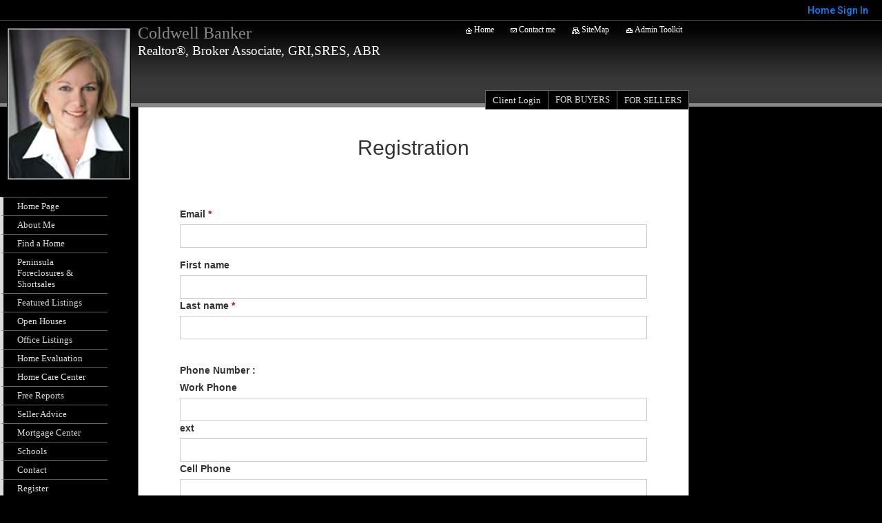

--- FILE ---
content_type: text/html;charset=UTF-8
request_url: https://suzangogol.com/RealtorWebPage?template=embed&customlink_id=1680693126&content=/ClientCornerLogin?operation=showRegisterForm%26
body_size: 13882
content:
<html lang="en">
<head>
<META http-equiv="Content-Type" content="text/html; charset=UTF-8">
<meta content="width=device-width, initial-scale=1.0, maximum-scale=1.0, user-scalable=no" name="viewport">
<script>
      var __Device = { normal: true, mobile: false, tablet: false};
      __Device.normal = true;
      __Device.mobile = false;
      __Device.tablet = false;
      var __jiant_modulesPrefix = '//static.acceleragent.com/html/mvc/';
    </script>
<link href="//static.acceleragent.com/html/styles/toolkitPreference/css/bootstrap_3.3.7_no_normalize.min.css?20220315144631" type="text/css" rel="stylesheet">
<link href="//static.acceleragent.com/html/mvc/listings_widget/css/prominder-font.css?20180531140541" type="text/css" rel="stylesheet">
<link href="//static.acceleragent.com/html/mvc/listings_widget/css/popModal.css" type="text/css" rel="stylesheet">
<link href="//static.acceleragent.com/html/mvc/listings_widget/css/waitMe.css" type="text/css" rel="stylesheet">
<link href="//static.acceleragent.com/html/mvc/listings_widget/css/toolkitFixes.css?20200810145202" type="text/css" rel="stylesheet">
<link href="//cdn.jsdelivr.net/fontawesome/4.7.0/css/font-awesome.min.css" type="text/css" rel="stylesheet">
<link href="//static.acceleragent.com/html/JAVASCRIPT/bootstrap/datepicker/css/datepicker.css?20230706222704" type="text/css" rel="stylesheet">
<link href="//fonts.googleapis.com/css?family=Roboto:400,500,700" type="text/css" rel="stylesheet">
<link href="https://fonts.googleapis.com/css2?family=Open+Sans:ital,wght@0,300;0,400;0,600;0,700;0,800;1,300;1,400;1,600;1,700;1,800" rel="stylesheet">
<script src="//cdn.jsdelivr.net/jquery/1.12.4/jquery.min.js" type="text/javascript"></script><script src="//cdnjs.cloudflare.com/ajax/libs/waypoints/2.0.5/waypoints.min.js" type="text/javascript"></script><script src="//cdn.jsdelivr.net/jquery.validation/1.16.0/jquery.validate.js" type="text/javascript"></script><script src="//static.acceleragent.com/html/mvc/external_libraries/spin.min.js" type="text/javascript"></script><script src="//cdn.jsdelivr.net/bootstrap/3.3.7/js/bootstrap.min.js" type="text/javascript"></script><script src="//static.acceleragent.com/html/pmbs3/js/bootstrap_typehead.js?20240826005103" type="text/javascript"></script><script src="//static.acceleragent.com/html/mvc/external_libraries/suggestion_typeahead.js?20240826005103" type="text/javascript"></script><script src="//static.acceleragent.com/html/JAVASCRIPT/jiant/jiant.js?20180831160805" type="text/javascript"></script><script src="//static.acceleragent.com/html/JAVASCRIPT/jiant/jiant_xl.js?20180831160805" type="text/javascript"></script><script src="//static.acceleragent.com/html/JAVASCRIPT/jiant/jquery.hashchange.js" type="text/javascript"></script><script src="//static.acceleragent.com/html/mvc/external_libraries/popModal.js?20181203143702" type="text/javascript"></script><script src="//static.acceleragent.com/html/mvc/external_libraries/waitMe.js" type="text/javascript"></script><script src="//static.acceleragent.com/html/JAVASCRIPT/bootstrap/datepicker/js/bootstrap-datepicker.js" type="text/javascript"></script><script src="//static.acceleragent.com/html/mvc/external_libraries/css-parser/css.js" type="text/javascript"></script><script defer="defer" async="async" src="//www.google.com/recaptcha/api.js?onload=onRecaptchaLoadCallback"></script><script>
      function onRecaptchaLoadCallback() {
        if(pm && pm.visitor && pm.visitor.events && pm.visitor.events.onRecaptchaLoaded) {
          pm.visitor.events.onRecaptchaLoaded.fire();
        }
      }
    </script><script src="//static.acceleragent.com/html/mvc/visitor/visitorBase.js?20251002005124"></script><script src="//static.acceleragent.com/html/mvc/visitor/visitor.js?20190611142343"></script>
<link href="//static.acceleragent.com/html/styles/loginstyle.css?20200915144807" rel="stylesheet">
<title>Register</title>
<meta name="description" content="Client Login.">
<meta name="keywords" content="">
<meta content="Client Login." property="og:description">
<link type="text/css" href="//static.acceleragent.com/html/styles/stylesheet-realtor.css?20200921145929" rel="stylesheet">
<script>
      var tabletEnabled=false;
      </script><script src="//static.acceleragent.com/html/JavaScript/cookies.js?20200820160711"></script><script src="//static.acceleragent.com/html/JavaScript/mobilecheck.js"></script>
<meta name="viewport" content="width=1200px"><meta content="https://media.propertyminder.com/fb_default.jpg" property="og:image">
<meta content="image/jpeg" property="og:image:type">
<meta content="840" property="og:image:width">
<meta content="422" property="og:image:height">
</head>
<div class="pop-up-mask"></div>
<div class="_alertView" id="_alertView">
<div class="inline-b"></div>
<span class="alert-alert"><i class="icon-prom-attention"></i></span>
<div class="_alertText"></div>
<a class="close-prompt _promptClose"><i class="icon-prom-clear"></i></a>
</div>
<div id="_waiting">
<div class="_ajaxLoader"></div>
</div>
<div class="LoginBar anonymous" id="_signIn">
<div class="login-status">
<div aria-label="Sign in" role="dialog" id="_loginRegister" class="pop-up-login-register">
<button aria-label="close" class="close-btn close _closeLoginRegister" type="button">
        &times;
      </button>
<ul role="tablist" aria-label="sign-in-tablist" class="nav nav-tabs">
<li>
<a class="_registerTab _defaultTab _tabCtl" data-toggle="tab" href="#register" aria-controls="register" role="tab">Register</a>
</li>
<li class="active">
<a class="_loginTab _tabCtl" data-toggle="tab" href="#login" aria-controls="login" role="tab">Login</a>
</li>
<li>
<a class="_forgotTab _tabCtl" data-toggle="tab" href="#forgot-password" aria-controls="forgot-password" role="tab">Forgot password</a>
</li>
</ul>
<div style="display:none;" id="_loginAlert">
<a class="close-prompt _closeAlert"><i class="icon-prom-clear"></i></a><span class="login-alert"><i class="icon-prom-attention"></i></span><span class="_alertMessage"></span>
</div>
<div class="tab-content">
<div aria-label="Start of" aria-labelledby="ex_start_sep" id="ex_start_sep" role="separator"></div>
<div id="register" class="tab-pane" aria-labelledby="register" role="tabpanel" tabindex="0">
<form id="_register" role="form">
<div class="form-group">
<label for="full-name">Full Name</label><input class="form-control _fullName" name="fullName" type="text" id="full-name">
</div>
<div class="form-group">
<label for="email">Email</label><input class="form-control _registerEmail" name="email" type="email" id="email">
</div>
<div class="form-group">
<label for="phone">Phone</label><input class="form-control _homePhone" name="phone" type="text" id="phone">
</div>
<div class="form-group _captchaRegister grecaptcha css-recaptcha"></div>
<button class="btn btn-lg" type="submit">Sign Up</button>
<div class="clear"></div>
</form>
</div>
<div id="login" class="tab-pane active" aria-labelledby="login" role="tabpanel" tabindex="0">
<form id="_login" role="form">
<div class="form-group">
<label for="email1">Email</label><input placeholder="" id="email1" class="form-control _loginEmail" name="email" type="email">
</div>
<div class="form-group">
<label for="Password1">Password</label><input placeholder="" id="Password1" class="form-control _password" name="password" type="password">
</div>
<button style="float:left" class="btn btn-primary _fbSignin" type="button"><i aria-hidden="true" class="fa fa-facebook-official"></i>
              Login with Facebook
            </button><button class="btn btn-lg" type="submit">Login</button>
<div class="clear"></div>
</form>
</div>
<div id="forgot-password" class="tab-pane" aria-labelledby="forgot-password" role="tabpanel" tabindex="0">
<form id="_forgotPassword" role="form">
<div class="form-group">
<label for="email2">Email</label><input placeholder="" id="email2" class="form-control _forgotEmail" name="email" type="email">
</div>
<div class="form-group _captchaForgot"></div>
<button class="btn btn-lg" type="submit">Submit</button>
<div class="clear"></div>
</form>
</div>
<div aria-label="End of" aria-labelledby="ex_end_sep" id="ex_end_sep" role="separator"></div>
</div>
</div>
<ul class="navbar-login">
<li class="dropdown open welcome">
<span class="user-icon"><i aria-hidden="true" class="fa fa-user"></i></span><span class="dropdown-login _wellcome"></span> |
          </li>
<li class="dropdown home">
<a href="/" class="dropdown-login"><span>Home</span></a>
</li>
<li class="dropdown open sing-in">
<a class="_signIn dropdown-login" href="#"><span>Sign In</span></a>
</li>
<li class="dropdown open client-corner-b">
<a class="client-corner _clientCorner" href="/ClientCornerLogin"><span class="client-corner-btn btn-danger">Client Corner</span></a>
</li>
<li class="dropdown open logoff">
<a class="_signOut dropdown-login"><span>Logout</span></a>
</li>
</ul>
</div>
<div class="clear"></div>
</div>
<script>
      $(function(){
        function isdark(rgb) {
          if (/^#[0-9A-F]{6}$/i.test(rgb)) return rgb;
          rgb = rgb.replace('rgba','').replace('rgb','').replace('(','').replace(')','').split(', ');
          if (rgb.length == 4) {
            rgb = (parseInt(rgb[0]) + parseInt(rgb[1]) + parseInt(rgb[2]))/rgb[3];
          } else {
            rgb = parseInt(rgb[0]) + parseInt(rgb[1]) + parseInt(rgb[2]);
          }
          rgb <= 300 ? $('body').addClass('dark') : $('body').removeClass('dark');
        }
        isdark($('body').css('backgroundColor'));
      });
    </script>
<div id="siteLanguageBG"></div>
<iframe style="display:none" id="ppc_iframe"></iframe>
<script>

      /* for IE */
      /*@cc_on @*/
      /*@if (@_win32)
      document.write("<script id=\"__ie_onload\" defer=\"defer\" src=\"javascript:void(0)\"><\/script>");
      /*@end @*/

    </script><script src="//cdn.jsdelivr.net/jquery.placeholder/2.1.2/jquery.placeholder.min.js" type="text/javascript"></script><script src="//static.acceleragent.com/html/JAVASCRIPT/homeScape/utils.js?20170801131721" type="text/javascript"></script><script src="//static.acceleragent.com/html/JAVASCRIPT/homeScape/pe.js?20220706152120" type="text/javascript"></script><script src="//static.acceleragent.com/html/JAVASCRIPT/homeScape/bg.js?20210921144905" type="text/javascript"></script><script src="//static.acceleragent.com/html/JAVASCRIPT/homeScape/multiLevelMenu.js?20220111131547" type="text/javascript"></script><script src="//cdnjs.cloudflare.com/ajax/libs/jssor-slider/27.5.0/jssor.slider.min.js" type="text/javascript"></script><script src="//static.acceleragent.com/html/JAVASCRIPT/homeScape/templates.js?20220706152120" type="text/javascript"></script><script src="//static.acceleragent.com/html/JAVASCRIPT/jsor.slider/JsorBanner.js?20210506145113" type="text/javascript"></script><script src="//static.acceleragent.com/html/mvc/listings_widget/js/base_app.js?20251002005124" type="text/javascript"></script><script src="//static.acceleragent.com/html/mvc/search/base_search.js?20250128012815" type="text/javascript"></script><script src="//static.acceleragent.com/html/mvc/search/widget/search_widget.js?20200513164406" type="text/javascript"></script>
<link type="text/css" href="//static.acceleragent.com/html/styles/homescape/styles.css?20191112150507" rel="stylesheet">
<script src="//static.acceleragent.com/html/JAVASCRIPT/homeScape/parse_template.js" type="text/javascript"></script>
<link href="//static.acceleragent.com/html/styles/jsor.slider/JsorBanner.css?20180702143036" type="text/css" rel="stylesheet">
<script>
      var _gmap_key = '';
      var __66f_onVoice = '';
      var __66f_offVoice = '';
      var __66f_playVoice = false;

      var __66f_voiceLoaded = false;
    </script><script>var _buttons = [{"id":-1,"num":0,"name":"Home Page","url":"https://suzangogol.com","enabled":true,"embedded":true,"target":"_self"},{"id":1608857837,"num":0,"name":"About Me","url":"https://suzangogol.com/RealtorWebPage","enabled":true,"embedded":true,"target":"_self"},{"id":1608857838,"num":1,"name":"Find a Home","url":"https://suzangogol.com/lss","enabled":true,"embedded":true,"target":"_self"},{"id":1608857839,"num":2,"name":"Peninsula Foreclosures \u0026 Shortsales","url":"https://suzangogol.com/RealtorWebPage?template\u003dembed\u0026customlink_id\u003d1608857839\u0026content\u003d//suzangogol.com/Listings?operation\u003dsearch%26ls\u003dREIL%26predefined\u003d1271473275","enabled":true,"embedded":false,"target":"_self"},{"id":1608857840,"num":3,"name":"Featured Listings","url":"https://suzangogol.com/FeaturedListings","enabled":true,"embedded":true,"target":"_self"},{"id":1608857841,"num":4,"name":"Open Houses","url":"https://suzangogol.com/OpenHouses","enabled":true,"embedded":true,"target":"_self"},{"id":1608857842,"num":5,"name":"Office Listings","url":"https://suzangogol.com/OfficeListings","enabled":true,"embedded":true,"target":"_self"},{"id":1608857843,"num":6,"name":"Home Evaluation","url":"https://suzangogol.com/MarketAnalysis","enabled":true,"embedded":true,"target":"_self"},{"id":1608857844,"num":7,"name":"Home Care Center","url":"https://suzangogol.com/RealtorWebPage?template\u003dembed\u0026customlink_id\u003d1608857844\u0026content\u003d/HomeCareCenter","enabled":true,"embedded":false,"target":"_self"},{"id":1608857845,"num":8,"name":"Free Reports","url":"https://suzangogol.com/FreeReports","enabled":true,"embedded":true,"target":"_self"},{"id":1608857846,"num":9,"name":"Seller Advice","url":"https://suzangogol.com/SellerAdvice","enabled":true,"embedded":true,"target":"_self"},{"id":1608857847,"num":10,"name":"Mortgage Center","url":"http://www.mortgage-net.com","enabled":true,"embedded":false,"target":"_blank"},{"id":1608857848,"num":11,"name":"Schools","url":"http://www.nces.ed.gov/globallocator","enabled":true,"embedded":false,"target":"_blank"},{"id":1608857851,"num":14,"name":"FOR SELLERS","url":"https://suzangogol.com/SellersReports?operation\u003dmenu","enabled":false,"embedded":true,"target":"_self"},{"id":1608857852,"num":15,"name":"FOR BUYERS","url":"https://suzangogol.com/BuyersReports?operation\u003dmenu","enabled":false,"embedded":true,"target":"_self"},{"id":1608857853,"num":16,"name":"Client Login","url":"https://suzangogol.com/ClientCornerLogin","enabled":false,"embedded":true,"target":"_self"},{"id":1608857854,"num":17,"name":"Map Search","url":"https://suzangogol.com/lss","enabled":false,"embedded":true,"target":"_self"},{"id":1608857855,"num":18,"name":"Schools","url":"http://nces.ed.gov/globallocator","enabled":false,"embedded":false,"target":"_blank"},{"id":1680693125,"num":500,"name":"Contact","url":"https://suzangogol.com/ContactMeInformationFrameless","enabled":true,"embedded":true,"target":"_self"},{"id":1680693126,"num":502,"name":"Register","url":"https://suzangogol.com/RealtorWebPage?template\u003dembed\u0026customlink_id\u003d1680693126\u0026content\u003d/ClientCornerLogin?operation\u003dshowRegisterForm%26","enabled":true,"embedded":false,"target":"_blank"},{"id":2820964280,"num":502,"name":"Provider Registration","url":"https://suzangogol.com/homebrella?operation\u003dprovider","enabled":true,"embedded":true,"target":"_self"},{"id":12721043715,"num":503,"name":"Mobile App","url":"https://suzangogol.com/mobileapp","enabled":true,"embedded":false,"target":"_self"},{"id":13227353640,"num":1901,"name":"Open House Registration","url":"https://suzangogol.com/OpenHouseRegistration","enabled":true,"embedded":true,"target":"_self"}];</script><script>var __design_slogan_template = '';
var __DRELicenseNumber2 = 'DRE#<nobr>:<\/nobr>&nbsp;01496584<br>';
var __design_footer_disclaimer = '<img border=\"0\" src=\"\/\/isvr.acceleragent.com\/standard\/disclaimers\/28.gif\"><br>';
var __front_page_text = '<style>\r\n        .text {font: normal 9pt Verdana,serif;}\r\n        .title_text  {font: bold 9pt Verdana,serif;}\r\n      <\/style>\r\n<table border=\"0\" cellspacing=\"16\" cellpadding=\"0\" width=\"100%\">\r\n<tr>\r\n<td><span class=\"textfor\"><\/span><\/td>\r\n<\/tr>\r\n<\/table>';
var __widget_properties = '\r\n      {Banner}{\"round\":\"100\", \"textHexColor\":\"#000000\", \"colorized\":false, \"hidden\":false, \"images\":[{\"url\":\"\/\/media.propertyminder.com\/74139.jpg\"}]}{Banner}\r\n    \r\n      {Color Schema}1544884242{Color Schema}\r\n    \r\n      {Default Media Lib Random Images}\/\/media.propertyminder.com\/73884.jpg|\/\/media.propertyminder.com\/75576.jpg|\/\/media.propertyminder.com\/73885.jpg|\/\/media.propertyminder.com\/75577.jpg|\/\/media.propertyminder.com\/73886.jpg|\/\/media.propertyminder.com\/75578.jpg|\/\/media.propertyminder.com\/73887.jpg|\/\/media.propertyminder.com\/75579.jpg{Default Media Lib Random Images}\r\n    \r\n      {Menu}<?xml version=\"1.0\" ?><root><menu-item><button-id>1608857853<\/button-id><name>Client Login<\/name><description>Client Login.<\/description><children\/><\/menu-item><menu-item><button-id>1608857852<\/button-id><name>FOR BUYERS<\/name><description>Large collection of FREE Reports for Buyers.<\/description><children\/><\/menu-item><menu-item><button-id>1608857851<\/button-id><name>FOR SELLERS<\/name><description>Large collection of FREE Reports for Sellers.<\/description><children\/><\/menu-item><\/root>{Menu}\r\n    ';
var __branding_block = '<div id=\"realtorName\"><span id=\"brand_block\" class=\"realtor_name\">Coldwell Banker<\/span><br><span class=\"realtor_title\">Realtor\u00AE, Broker Associate, GRI,SRES, ABR  <\/span><\/div>';
var __SocialMediaLinks = '<ul class=\"social-media-links\">\r\n<li><\/li>\r\n<li><\/li>\r\n<li><\/li>\r\n<li><\/li>\r\n<li><\/li>\r\n<li><\/li>\r\n<li><\/li>\r\n<li><\/li>\r\n<li><\/li>\r\n<li><\/li>\r\n<li><\/li>\r\n<li><\/li>\r\n<li><\/li>\r\n<li><\/li>\r\n<li><\/li>\r\n<li><\/li>\r\n<li><\/li>\r\n<li><\/li>\r\n<\/ul>';
var __search_form = '<div id=\"search_widgetbig\" class=\"filterBlock search_widget big\">\r\n<style>\r\n      .find, .ffield-maxi { width: 160px; }\r\n      .submit { padding: 7px 0; margin: 10px 0 0; }\r\n    <\/style>\r\n<table class=\"find\" cellpadding=\"1\" cellspacing=\"1\">\r\n<tr>\r\n<td colspan=\"2\"><label>Location<\/label>\r\n<br>\r\n<input autocorrect=\"on\" placeholder=\"City, Zip Code, MLS# or Area\" name=\"search_location\" class=\"search_location ffield-maxi\" type=\"text\"><\/td>\r\n<\/tr>\r\n<tr>\r\n<td colspan=\"2\"><label>Property type<\/label>\r\n<br>\r\n<select class=\"ffield-maxi search_prop_type\"><\/select><\/td>\r\n<\/tr>\r\n<tr>\r\n<td style=\"padding-right:5px;\"><label>Price from<\/label><input class=\"ffield-mini search_priceMin\" type=\"text\"><\/td><td style=\"padding-left:5px;\"><label class=\"btn-block\">to<\/label><input class=\"ffield-mini search_priceMax\" type=\"text\"><\/td>\r\n<\/tr>\r\n<tr>\r\n<td style=\"padding-right:5px;\"><label class=\"btn-block\">Beds<\/label><select class=\"ffield-mini search_bedroomsMin\"><option value=\"\">No min<\/option><option value=\"1\">1+<\/option><option value=\"2\">2+<\/option><option value=\"3\">3+<\/option><option value=\"4\">4+<\/option><option value=\"5\">5+<\/option><option value=\"6\">6+<\/option><option value=\"7\">7+<\/option><\/select><\/td><td style=\"padding-left:5px;\"><label>Baths<\/label><select class=\"ffield-mini search_bathroomsMin\"><option value=\"\">No min<\/option><option value=\"1\">1+<\/option><option value=\"2\">2+<\/option><option value=\"3\">3+<\/option><option value=\"4\">4+<\/option><option value=\"5\">5+<\/option><option value=\"6\">6+<\/option><option value=\"7\">7+<\/option><\/select><\/td>\r\n<\/tr>\r\n<tr>\r\n<td colspan=\"2\"><button id=\"submit_element\" class=\"submit ffield-maxi\" type=\"button\">Search<\/button><\/td>\r\n<\/tr>\r\n<\/table>\r\n<\/div>\r\n<script>\r\n      $(function() {\r\n        var v_SearchMiniWidget = new SearchMiniWidget(\'#search_widgetbig\');\r\n        $(\'#search_widgetbig .submit\').click(function() {\r\n          v_SearchMiniWidget.submit();\r\n        });\r\n      });\r\n    <\/script>';
var __search_form_small = '<div id=\"search_widgetsmh\" class=\"filterBlock search_widget smh\">\r\n<style>\r\n        .find, .ffield-maxi { width: 160px; }\r\n        .submit { border-width: 0; margin: 0 5px; padding: 3px 10px; }\r\n      <\/style>\r\n<input value=\"RES\" class=\"search_prop_type\" type=\"hidden\">\r\n<table class=\"find_small\" cellpadding=\"1\" cellspacing=\"1\">\r\n<tr>\r\n<td><input autocorrect=\"on\" placeholder=\"Location or MLS#\" name=\"search_location\" class=\"search_location ffield-maxi\" type=\"text\"><\/td><td><button id=\"submit_element\" class=\"submit ffield-mini\" type=\"button\">Search<\/button><\/td>\r\n<\/tr>\r\n<\/table>\r\n<\/div>\r\n<script src=\"\/\/static.acceleragent.com\/html\/mvc\/listings_widget\/js\/base_app.js?20251002005124\" type=\"text\/javascript\"><\/script><script src=\"\/\/static.acceleragent.com\/html\/mvc\/search\/base_search.js?20250128012815\" type=\"text\/javascript\"><\/script><script src=\"\/\/static.acceleragent.com\/html\/mvc\/search\/widget\/search_widget.js?20200513164406\" type=\"text\/javascript\"><\/script>\r\n<link type=\"text\/css\" href=\"\/\/static.acceleragent.com\/html\/styles\/homescape\/styles.css?20191112150507\" rel=\"stylesheet\">\r\n<script>\r\n      $(function() {\r\n      var v_SearchMiniWidget = new SearchMiniWidget(\'#search_widgetsmh\');\r\n      $(\'#search_widgetsmh .submit\').click(function() {\r\n      v_SearchMiniWidget.submit();\r\n      });\r\n      });\r\n    <\/script>';
</script>
    <script>

      var _customFilesURL = "https://global.acceleragent.com/usr/1089448816/CustomPages/";
      var _SiteOwnerData = {
      
      "realtor_id": "1089448816",
      "FirstName": "Suzan",
      "FirstName_js": "Suzan",
      "LastName": "Gogol",
      "LastName_js": "Gogol",
      "MiddleName": "",
      "OfficeName": "",
      "OfficeName_js": "",
      "CompanyName": "Coldwell Banker",
      "CompanyName_js": "Coldwell Banker",
      "CompanyLogo": "\/\/isvr.acceleragent.com\/standard\/logos\/28.gif",
      "LogoTitle": "Coldwell Banker",
      "LogoDisclaimer": "\/\/isvr.acceleragent.com\/standard\/disclaimers\/28.gif",
      "title": "Realtor®, Broker Associate, GRI,SRES, ABR  ",
      "title_js": "Realtor®, Broker Associate, GRI,SRES, ABR  ",
      "CollectionDate": "",
      "CollectionDaysLeft": "0",
      "usePaging": "false",
      "realtor_url": "realtor.acceleragent.com",
      "DRELicenseNumber": "01496584",
      "officeAddressStreet": "1427 Chapin Avenue",
      "officeAddressStreet_js": "1427 Chapin Avenue",
      "officeAddressCity": "Burlingame",
      "officeAddressCity_js": "Burlingame",
      "officeAddressZip": "94010",
      "officeAddressZipExt": "",
      "officeAddressState": "CA",
      "breNumberLabel": "DRE#",
      "fullOfficeAddress": "1427 Chapin Avenue, Burlingame, CA 94010",
      "adminToolkitMessage": "",
      "AnimatedDesignSettings": "FeaturedListings",
      "AnimatedListingsAmount": "10",
      "LeadPhoneRequired": "false",
      "LeadFNameRequired": "false",
      "MortgageCalcUsage": "true",
      "isClosingCostActivated": "true",
      "MortgageBrokerType": "None",
      "IsRoot": "1",
      "SpwEnabled": "1",
      "FreeflowEnabled": "0",
      "CustomInPageHtmlEnabled": "1",
      "CmaEnabled": "1",
      "FlyersEnabled": "0",
      "ShowCoListing": "0",
      "ShowSellingListing": "0",
      "ShowSellersIncentiveNew": "0",
      "profile_label": "EN-US",
      "CustomSMTPEnabled": "false",
      "SrchsAdelAvailable": "true",
      "CaptchaEnabled": "true",
      "MobileDetectTabletEnabled": "false",
      "MobilePredefinedCodeChanged": "false",
      "EmailSloganEnabled": "true",
      "SecondaryEmailEnabled": "0",
      "SignaturePosition": "bottom",
      "EmailSendOption": "ON_BEHALF",
      "EmailSendToFriendToRealtor": "false",
      "ld_show_restriction": "-1",
      "OpenHomesAutoLoadEnabled": "false",
      "OrderFramelessEnabled": "false",
      "ToolkitMessageDateFmt": "",
      "ToolkitMessageDaysLeft": "0",
      "MortgageBrokerType": "None",
      "MortgageBrokerId": "",
      "WebAddress": "",
      "mortcalc_interest_rate": "6.2",
      "mortcalc_loan_term": "30",
      "ShowOnlyActiveBrokerListings": "0",
      "realtor_custom_signature": "",
      "testing_realtor": "0",
      "disable_pm_ga": "false",
      "subscribed_for_pm_main_package": "true",
      "customPhones": "",
      "PrimaryPhone": "(650) 430-1985",
      "SecondaryPhone": "(650) 558-4200",
      "CellularPhone": "(650) 430-1985",
      "TollFreePhone": "",
      "trial": "false",
      "EMail1": "suzan.gogol@cbnorcal.com",
      "EMail2": "",
      "PMProductURL": "suzangogol.com",
      "FacePictureUrl": "1160541981776.jpg",
      "FacePictureFullUrl": "\/\/isvr.acceleragent.com\/usr\/1089448816\/1160541981776.jpg",
      "UsrServerUrl": "https:\/\/isvr.acceleragent.com\/usr\/1089448816\/",
      "is_frameless": "true",
      "smartzip_available": "true",
      "smartzip_enabled": "false",
      "smartzip_min_score": "0",
      "smartzip_subscriber": "false",
      "CraigsListEnabled": "0",
      "PostCompanyLogo": "1",
      "PostPersonalPhoto": "1",
      "PostOfficePhone": "0",
      "PostAllAdditionalPhones": "0",
      "ShowOpenHouseEnabled": "false",
      "Slogan": "",
      "Fax": "",
      "VoiceMail": "",
      "sales_services": "",
      "sales_package": "SPKG_ADVISOR_PLATINUM",
      "broker_restriction": "0",
      "allowed_mls_types": "",
      "realtor_allowed_mls": "",
      "services": "",
      "socialMediaLinks": "",
      "socialMediaTypes": "",
      "LicenseType": "gen",
      "RealtorPhone": "(650) 430-1985",
      "frontpage_content": ""
      };

      
    var _CustomPhones = {
    1 : {
        name: "Direct",
        phone: "(650) 430-1985"
      },2 : {
        name: "Office",
        phone: "(650) 558-4200"
      },3 : {
        name: "Cell",
        phone: "(650) 430-1985"
      }
    };
  
    var _SalesServices = {
    
      "CALENDAR" : {
        "name": "CALENDAR",
        "description": "Calendar",
        "status": "ACTIVATED"
      },
      "CMA" : {
        "name": "CMA",
        "description": "Comparative Market Analysis",
        "status": "ACTIVATED"
      },
      "CRM" : {
        "name": "CRM",
        "description": "Contact book w\/ Import\/Export",
        "status": "ACTIVATED"
      },
      "DAILYLETTERS" : {
        "name": "DAILYLETTERS",
        "description": "Daily Contact Activities and Summary Letters",
        "status": "ACTIVATED"
      },
      "FOLLOWUP" : {
        "name": "FOLLOWUP",
        "description": "FollowUp",
        "status": "ACTIVATED"
      },
      "FOLLOWUPLIBRARY" : {
        "name": "FOLLOWUPLIBRARY",
        "description": "FollowUp Library",
        "status": "ACTIVATED"
      },
      "FUPRESN" : {
        "name": "FUPRESN",
        "description": "Followup Real Estate Newsletter",
        "status": "ACTIVATED"
      },
      "HCC" : {
        "name": "HCC",
        "description": "Home Care Center",
        "status": "ACTIVATED"
      },
      "IMESSAGING" : {
        "name": "IMESSAGING",
        "description": "Chat between Realtor and his clients",
        "status": "ACTIVATED"
      },
      "INVMANMANUAL" : {
        "name": "INVMANMANUAL",
        "description": "Manual Inventory Manager",
        "status": "ACTIVATED"
      },
      "INVMANMLS" : {
        "name": "INVMANMLS",
        "description": "MLS Enabled Inventory Manager",
        "status": "ACTIVATED"
      },
      "LOADLISTING3RDPARTY" : {
        "name": "LOADLISTING3RDPARTY",
        "description": "Load listings to 3rd party portals",
        "status": "ACTIVATED"
      },
      "MAPBASEDSEARCH" : {
        "name": "MAPBASEDSEARCH",
        "description": "Map based search interface",
        "status": "ACTIVATED"
      },
      "MLS" : {
        "name": "MLS",
        "description": "MLS Support",
        "status": "ACTIVATED"
      },
      "MLSBEM" : {
        "name": "MLSBEM",
        "description": "MLS By Email",
        "status": "ACTIVATED"
      },
      "MOBILEIDXSEARCH" : {
        "name": "MOBILEIDXSEARCH",
        "description": "Mobile IDX Search",
        "status": "ACTIVATED"
      },
      "MOBILE_AGENTVIEW" : {
        "name": "MOBILE_AGENTVIEW",
        "description": "Available Mobile Agent View Application",
        "status": "ACTIVATED"
      },
      "MOBILE_APPLICATION" : {
        "name": "MOBILE_APPLICATION",
        "description": "Available Mobile Application",
        "status": "ACTIVATED"
      },
      "MOBILE_WEB_SITE" : {
        "name": "MOBILE_WEB_SITE",
        "description": "Available Mobile Website",
        "status": "ACTIVATED"
      },
      "NGU" : {
        "name": "NGU",
        "description": "Network Group Uploader",
        "status": "ACTIVATED"
      },
      "ONLINETUTORIAL" : {
        "name": "ONLINETUTORIAL",
        "description": "Online Tutorial Materials",
        "status": "ACTIVATED"
      },
      "OPENHOMES" : {
        "name": "OPENHOMES",
        "description": "Open Homes",
        "status": "ACTIVATED"
      },
      "PERSONALPROFILEEDIT" : {
        "name": "PERSONALPROFILEEDIT",
        "description": "Personal Profile Editor",
        "status": "ACTIVATED"
      },
      "PHOTOTOURS" : {
        "name": "PHOTOTOURS",
        "description": "PhotoTours",
        "status": "ACTIVATED"
      },
      "PROMINDERCC" : {
        "name": "PROMINDERCC",
        "description": "ProMinder - Client Corner\/Realtor Toolkit",
        "status": "ACTIVATED"
      },
      "REALTY" : {
        "name": "REALTY",
        "description": "REALTY",
        "status": "ACTIVATED"
      },
      "TXREPORT" : {
        "name": "TXREPORT",
        "description": "TX Progress Report",
        "status": "ACTIVATED"
      },
      "WEBSITECONTENT" : {
        "name": "WEBSITECONTENT",
        "description": "WebSite Content",
        "status": "ACTIVATED"
      },
      "WS" : {
        "name": "WS",
        "description": "WebSite",
        "status": "ACTIVATED"
      },
      "WSEDIT" : {
        "name": "WSEDIT",
        "description": "WebSite Editor",
        "status": "ACTIVATED"
      },
      "WSSTAT" : {
        "name": "WSSTAT",
        "description": "WebSite Statistics",
        "status": "ACTIVATED"
      },
      "ZAPIER" : {
        "name": "ZAPIER",
        "description": "Propertyminder App in Zapier",
        "status": "ACTIVATED"
      }
    };
  
    var _AllowedMlsTypes = {
    
      "REIL" : {
        "name": "South Bay Area and The Peninsula",
        "code": "REIL"
      }
    };
  

      function __getRequestUrl(operation) {
        var requestUrl = '/CustomLayout'+(operation.indexOf('animated_listings') == 0 ? '2' : '')+'?operation=' + operation + '&ndd=yes';
        
        return requestUrl;
      }

      function __createImage (id) {
        var name = id + Math.random();
  
        document.write('<img name="' + name + '" id="' + id + '"/>');
  
        var elems = document.getElementsByName(name);
        for (var elem in elems) {
          if ('object' != typeof elems[elem]) {
            continue;
          }
          if (!elems[elem].id) {
            continue;
          }
          if (id != elems[elem].id) {
            continue;
          }
          return elems[elem];
        }
        return null;
      }

      function __resizeAndShowImage (image, origImage, maxWidth, maxHeight) {
  
        try {
          var scale = 1.0;
          if (0 < maxWidth) {
            scale = maxWidth / origImage.width;
            if (0 < maxHeight && scale < maxHeight / origImage.height) {
              scale = maxHeight / origImage.height;
            }
          }
          else if (0 < maxHeight) {
            scale = maxHeight / origImage.height;
          }

          if (scale < 1.0) {
            image.width = origImage.width * scale;
            image.height = origImage.height * scale;
          }

          image.src = origImage.src;
        }
        catch (e) {
          alert(e);
        }
  
      }

      function __writeLogoTransparent (logoWidth, logoHeight) {
      
        var image = __createImage("realtor_logo_transparent");
        image.alt = "Coldwell Banker Logo";
        if (typeof image.addBehavior == 'function') {
          image.addBehavior('/javascript/pngbehavior.htc');
        }
        image.setAttribute("class", "logo_transparent");
        image.setAttribute("src","//global.acceleragent.com/standard/logos/28.gif");
        if (logoWidth>0) {image.style.maxWidth = logoWidth+"px"; image.style.width="100%"}
        if (logoHeight>0) {image.style.maxHeight = logoHeight+"px";}
      
      }

    function __writeRealtorPhoto (realtorPhotoWidth, realtorPhotoHeight) {
    
      var image = __createImage('realtorPhoto');
      image.alt = "Realtor Photo";
      image.setAttribute("src","https://global.acceleragent.com/usr/1089448816/1160541981776.jpg");
      var loader = new _ImageLoader();
      if (realtorPhotoWidth>0) {image.style.maxWidth = realtorPhotoWidth+"px";  image.style.width="100%"}
      if (realtorPhotoHeight>0) {image.style.maxHeight = realtorPhotoHeight+"px";}
    
    }


      
        var __thumbMode = 0;
        
        var __previewMode = 0;
        
        var __hasAnyAllowedMLS = 1;
        

      function __isFeaturedListings () {
        
            return true;
          
      }

      function __allListingsUrl () {
        
            return "\/\/suzangogol.com\/MyListings";
          
      }

      function getListingsLimit() {
        var limit = 50;
        
          limit = '10';
        
        return limit;
      }

      function __getDefaultMlsProperty () {
        var mls = false;
        
          mls = 'REIL';
        
        return mls;
      }

      function __getDefaultSlides () {
        var images = [];
      
        images.push('\/\/media.propertyminder.com\/73884.jpg');
      
        images.push('\/\/media.propertyminder.com\/75576.jpg');
      
        images.push('\/\/media.propertyminder.com\/73885.jpg');
      
        images.push('\/\/media.propertyminder.com\/75577.jpg');
      
        images.push('\/\/media.propertyminder.com\/73886.jpg');
      
        images.push('\/\/media.propertyminder.com\/75578.jpg');
      
        images.push('\/\/media.propertyminder.com\/73887.jpg');
      
        images.push('\/\/media.propertyminder.com\/75579.jpg');
      
        return images;
      }

      function __isVoicePlayerExists () {
        return false;
      }

      var __isLeadPhoneRequired = false;
      
      var __needCaptcha = false;
      
        var __needCaptcha = true;
      
    </script>
  <style>
body {margin:0;background:#000}
img {border:0}
#topnav1 {text-align:right}
#topnav1 a {font:9pt Tahoma;color:#fff;text-decoration:none;padding:2px 10px;line-height:20px}
#topnav1 a:hover {color:#888}

.menu_top_bar {height:25px;border-left:1px solid #686868}
.menu_bar {border-collapse:collapse;background:#ddd;border:1px solid #686868}
.menu_bar .menu_cell {font:9pt Tahoma;color:#000;text-align:left;padding:5px 20px}
.menu_item_separator {padding:0;height:0}
.menu_top_bar .menu_cell a {white-space:normal}
.menu_top_bar .menu_cell {text-align:center;cursor:default;font:10pt Tahoma;color:#ddd;vertical-align:middle;border:1px solid #686868;border-bottom:0;border-left:0;background:#000;padding:0 10px}
.menu_top_bar .menu_cell span {white-space:normal !important;font:10pt Tahoma}
a.menu_top_link:link,a.menu_top_link:visited,a.menu_top_link:active {font:10pt Tahoma;color:#ddd;text-decoration:none;display:block;background:#000;line-height:20px;padding:2px 10px;text-align:center;-moz-transition:background 0.2s ease-in-out;-webkit-transition:background 0.2s ease-in-out;margin:0 -10px}
a.menu_top_link:hover {color:#000;background:#ddd}
a.menu_link:link,a.menu_link:visited,a.menu_link:active {font:9pt Tahoma;color:#000;text-decoration:none;display:block;margin:-5px -20px;padding:5px 20px;outline-bottom:1px dashed #aaa;-moz-transition:background 0.3s ease-in-out;-webkit-transition:background 0.3s ease-in-out;text-align:left}
a.menu_link:hover {color:#ddd;background:#000}
.menu_top_bar .menu_selected a {color:#000;background:#ddd}
.menu_bar .menu_selected a {color:#ddd;background:#000}

#leftnav {padding:90px 0 0}
#leftnav a {font:10pt Tahoma;color:#ddd;background:#000;display:block;padding:5px 20px;border-top:1px solid #686868;border-bottom:1px solid #686868;margin-top:-1px;text-decoration:none;margin-right:-1px;position:relative;-moz-transition:background 0.2s ease-in-out;-webkit-transition:background 0.2s ease-in-out;border-left:5px solid #ddd;width:156px;.width:201px}
#leftnav a:hover {background:#ddd;color:#000;border-left:5px solid #000}

.realtor_name {font:18pt Tahoma;color:#888;line-height:26px}
.realtor_title {font:14pt Tahoma;color:#fff;line-height:26px}
#contact {position:absolute;width:760px;height:400px;background:url(https://global.acceleragent.com/usr/1542132429/TemplateFiles/banner_black.png);margin-top:-400px;text-align:right}
a.mail:link,a.mail:active,a.mail:visited {font:bold 11pt Tahoma;color:#686868;text-decoration:none}
a.mail:hover {color:#888}

iframe {width:798px;height:900px;margin:0 -20px;.margin:0;.width:758px}
#content {padding:20px}
.commonText,.titleArial,.switchText {color:#686868 !important;font:14pt Tahoma}
.titleCMI {color:#888 !important;font:14pt Tahoma}
.borderCMI {background:#000}
.wcnavheader {font:9pt Tahoma;color:#fff}
.wcbordercolor {background:#888}
.wcnavmaincolor {background:#fff}
#content a {font:9pt tahoma;color:#686868;text-decoration:none}
#content a:hover {color:#888}
.h {background:#686868;font:10pt Tahoma}
.dirTitle {color:#888;font:12pt Tahoma}
.des {font:9pt Tahoma}
.maintable {width:650px}

#foot {padding:15px;font:9pt Tahoma;color:#fff;line-height:25px}
#fnav a {margin:0 10px}
#fimg {position:absolute;margin-top:-50px;margin-left:760px}
#foot a {font:9pt Tahoma;color:#fff;text-decoration:none}
#foot a:hover {color:#888}
</style>
<body>
<table cellpadding=0 cellspacing=0 style="width:100%"><tr><td style="width:100%;border-bottom:5px solid #888;background:#3a3a3a url(https://global.acceleragent.com/usr/1542132429/TemplateFiles/bg_black.png) top repeat-x">

<table cellpadding=0 cellspacing=0 style="width:1000px;background:url(https://global.acceleragent.com/usr/1542132429/TemplateFiles/bg_top_black.jpg)"><tr>
<td style="vertical-align:top;width:200px;height:120px" id=toptd><div style="position:absolute;top:10px;left:10px;width:180px;text-align:center"><script>_Templates.writeRealtorPhoto (180, -1);</script></div></td>

<td style="vertical-align:top;width:800px">
<div style="position:absolute;top:35px" id=name><div id="realtorName"><span id="brand_block" class="realtor_name">Coldwell Banker</span><br><span class="realtor_title">Realtor®, Broker Associate, GRI,SRES, ABR  </span></div></div>
<div style="width:400px;position:absolute;margin-left:400px">
<script>if(_SiteOwnerData.isPlural=='true'){var me_us=' us'}else{var me_us=' me'}</script>
<div id=topnav1><a href="/"><img src="https://global.acceleragent.com/usr/1542132429/TemplateFiles/home_black.png"> Home</a> <a href="/ContactMeInformation"><img src="https://global.acceleragent.com/usr/1542132429/TemplateFiles/letter_black.png" style="padding-bottom:1px"><script>document.write(' Contact'+me_us)</script></a> <a href="/SiteMap"><img src="https://global.acceleragent.com/usr/1542132429/TemplateFiles/site_map_black.png"> SiteMap</a> <script>document.write('<a href="https://'+_SiteOwnerData.realtor_url+'"><img src="https://global.acceleragent.com/usr/1542132429/TemplateFiles/toolkit_black.png"> Admin Toolkit</a>');</script></div>
</div>
</td>
</tr></table>

</td></tr></table>


<tr><td style="width:100%">
<table cellpadding=0 cellspacing=0 style="width:1000px"><tr>
<td style="vertical-align:top;width:200px;background:#000">
<div id=leftnav><script>for(var tmp in _buttons){if(_buttons[tmp].enabled){document.write('<a href="'+_buttons[tmp].url+'" target="'+_buttons[tmp].target+'">'+_buttons[tmp].name+'</a>');}}
window.onload=function(){var realtorPhoto=document.getElementById('realtorPhoto');var leftnav=document.getElementById('leftnav');var toptd=document.getElementById('toptd');var name=document.getElementById('name')
if(name.offsetHeight<55){toptd.style.height='120px'}else{toptd.style.height='150px'}
if(realtorPhoto==null){leftnav.style.paddingTop='20px';name.style.marginLeft='-180px'}else{var toptdh=toptd.offsetHeight-30;if(toptdh>=realtorPhoto.height){leftnav.style.paddingTop=toptdh-realtorPhoto.height+'px'}else{leftnav.style.paddingTop=realtorPhoto.height-toptdh+'px'}}
}
</script></div>
<div style="padding:20px;font:10pt Tahoma;color:#888;width:160px;word-wrap:break-word;.width:200px">
<script>document.write('<a class=mail href="/ContactMeInformation">E-mail '+me_us+'</a><br>');</script>
<br><script>for(var tmp in _CustomPhones){document.write(_CustomPhones[tmp].name+': '+_CustomPhones[tmp].phone + '<br>');}</script><br>
Coldwell Banker<br>1427 Chapin Avenue, Burlingame, CA 94010<br>DRE#<nobr>:</nobr>&nbsp;01496584<br><br>
<script>_Templates.writeSocialMediaLinks ();</script><br><div style="text-align:center"><script>_Templates.writeLogoTransparent (160, -1);</script></div>
</div>
</td>

<td style="vertical-align:top;width:798px;background:#fff;border:1px solid #686868;border-bottom:0">
<div style="position:absolute;width:800px;margin-left:-1px" id=b>
<table cellpadding=0 cellspacing=0 style="float:right;-moz-transition:all 0.2s ease-in-out;-webkit-transition:all 0.2s ease-in-out;visibility:hidden;opacity:0" id=t><tr><td>
<script>
  var mlm = _Templates.multiLevelMenu ('Menu', 1, 5, true);
  mlm.downSubBarHTML = '';
  mlm.rightSubBarHTML = '';
  mlm.horizontalItemSeparatorHTML = '<div style="font-size:1px;padding:0;height:0;border-top:1px solid #ddd"></div>';
  mlm.horizontalSeparatorHTML = '<div style="font-size:1px;padding:0;height:0;border-top:1px solid #ddd"></div>';
  mlm.verticalItemSeparatorHTML = '<div style="width:0px;height:25px;display:none"></div>';
  mlm.verticalSeparatorHTML = '<div style=""></div>';
  mlm.barZIndex = 200;
  mlm.horizontalBarOffsetX = -1;
  mlm.horizontalBarOffsetY = -1;
  mlm.verticalBarOffsetX = 0;
  mlm.verticalBarOffsetY = -1;
if(document.documentMode<8){
  mlm.horizontalBarOffsetX = -3;
  mlm.horizontalBarOffsetY = -4;
  mlm.verticalBarOffsetX = -2;
  mlm.verticalBarOffsetY = -3;
}
  mlm.hideTimeout = 700;
  mlm.animationTotal = 200;
  mlm.animationDelay = 30;
  mlm.createElements().render();
</script>
</td></tr></table>
</div>

<div id=s></div>
<script>
function fixmenu(){
var t=document.getElementById('t');var el=t.getElementsByTagName('a');t.style.visibility='visible';t.style.opacity='1'
for(var i=0;i<el.length;i++){var h=t.offsetHeight;var w=h-el[i].offsetHeight;var pad=2;el[i].style.paddingTop=w/2+pad+'px';el[i].style.paddingBottom=w/2+pad+'px'}document.getElementById('b').style.marginTop='-25px';document.getElementById('s').style.paddingTop=h-25+'px'}
</script>

<div id=content><script>fixmenu();</script><center><iframe name="embedContent" id="embedContent" src="/ClientCornerLogin?operation=showRegisterForm&amp;" height="850" width="100%"></iframe>
<script src="//static.acceleragent.com/html/JavaScript/hit.js?20210906144951"></script><script>
      $(function () {
        $('iframe#embedContent').load(function(e) {

      var cssLink = document.createElement("link");
      cssLink.href = "//static.acceleragent.com/html/styles/stylesheet-for-iframe.css";
      cssLink.rel = "stylesheet";
      cssLink.type = "text/css";
      frames['embedContent'].document.head.appendChild(cssLink);

          var frame = $(e.target);
          frame.css('height', $(frame.get(0).contentWindow.document.body).outerHeight(true) + 50);
        });
      })
    </script>
<div class="commonPmFooter"></div></center></div></td>
</tr>
</table>

<table cellpadding=0 cellspacing=0 style="width:100%;border-top:5px solid #888;background:#000 url(https://global.acceleragent.com/usr/1542132429/TemplateFiles/bg_black.png) 0 -100px repeat-x"><tr><td>
<table cellpadding=0 cellspacing=0 style="width:1000px"><tr><td id=foot><img src='/previewTexture?texture=//global.acceleragent.com/standard/disclaimers/28.gif&color=555555' border='0' alt='Disclaimer'><div id=fnav><a href='//suzangogol.com' class='footer'>Home Page</a><a href='//suzangogol.com/ContactMeInformation' class='footer'>Contact Me</a><a href='//suzangogol.com/SiteMap' class='footer'>Site Map</a><a href='//realtor.acceleragent.com/Login?pmProductURL=suzangogol.com&amp;LoginName=suzan.gogol@cbnorcal.com&amp;loginAction=RealtorHome' class='footer'>Agent Login</a><a href='//suzangogol.com/ClientCornerLogin' class='footer'>Client Login</a></div><div>
      &copy;1997-2026 <a href="https://www.propertyminder.com" style="display: inline-block;vertical-align: baseline; margin-right:3px;" class="footer" target="_blank" id="pm_site_copyright"><img alt="Propertyminder" src="" id="copyright_logo_id"></a><a href="https://propertyminder.com/privacy-policy" class="footer" target="_blank"> Privacy Policy</a>, <a href="https://propertyminder.com/Terms_of_Use" class="footer" target="_blank">Terms of Use</a>, <a href="https://www.propertyminder.com/accessibility-statement" class="footer" target="_blank">Accessibility Statement</a>.
      <script>
      function getComputedColor(id) {
        var color = getComputedStyle(document.getElementById(id)).getPropertyValue("color"),
            arr = color.split("(")[1].split(")")[0].split(","),
            s = hex(0) + hex(1) + hex(2);
        function hex(i) {
          var s = parseInt(arr[i]).toString(16)
          return (s.length == 1 ? "0" : "") + s;
        }
        return s;
      }
      document.getElementById("copyright_logo_id").setAttribute("src", "/previewTexture?texture=https://static.acceleragent.com/standard/logos/copyright.png&color="+getComputedColor("pm_site_copyright"));
      </script></div><div id=fimg></div><div></div><script>document.getElementById('topnav1').getElementsByTagName('a')[3].href=document.getElementById('foot').getElementsByTagName('a')[3]</script></td></tr></table>
</td></tr></table>

</td></tr></table>
</body><script>
      $('input, textarea').placeholder();

      document.onload = new function() {
        if (typeof initAS == 'function') {
          initAS();
        }
        if (typeof RunOnLoad == 'function') {
          RunOnLoad();
        }
      };
    </script><script>
        (function(i,s,o,g,r,a,m){i['GoogleAnalyticsObject']=r;i[r]=i[r]||function(){
        (i[r].q=i[r].q||[]).push(arguments)},i[r].l=1*new Date();a=s.createElement(o),
        m=s.getElementsByTagName(o)[0];a.async=1;a.src=g;m.parentNode.insertBefore(a,m)
        })(window,document,'script','https://www.google-analytics.com/analytics.js','ga');

        ga('create', 'UA-102364169-5', 'auto');
        ga('send', 'pageview');

      </script><script type="text/javascript">
      var appInsights=window.appInsights||function(config){
        function i(config){t[config]=function(){var i=arguments;t.queue.push(function(){t[config].apply(t,i)})}}var t={config:config},u=document,e=window,o="script",s="AuthenticatedUserContext",h="start",c="stop",l="Track",a=l+"Event",v=l+"Page",y=u.createElement(o),r,f;y.src=config.url||"https://az416426.vo.msecnd.net/scripts/a/ai.0.js";u.getElementsByTagName(o)[0].parentNode.appendChild(y);try{t.cookie=u.cookie}catch(p){}for(t.queue=[],t.version="1.0",r=["Event","Exception","Metric","PageView","Trace","Dependency"];r.length;)i("track"+r.pop());return i("set"+s),i("clear"+s),i(h+a),i(c+a),i(h+v),i(c+v),i("flush"),config.disableExceptionTracking||(r="onerror",i("_"+r),f=e[r],e[r]=function(config,i,u,e,o){var s=f&&f(config,i,u,e,o);return s!==!0&&t["_"+r](config,i,u,e,o),s}),t
        }({
            instrumentationKey:"1592b707-5fa8-4462-a9c7-a65b94e8cdcf"
        });

        window.appInsights=appInsights;
        appInsights.trackPageView();
    </script>
</html>




--- FILE ---
content_type: text/html;charset=UTF-8
request_url: https://suzangogol.com/ClientCornerLogin?operation=showRegisterForm&
body_size: 2867
content:
<meta charset="utf-8">
<title>PropertyMinder, Client Registration</title>
<link type="text/css" rel="stylesheet" href="//cdn.jsdelivr.net/bootstrap/3.3.7/css/bootstrap.min.css">
<link type="text/css" href="//static.acceleragent.com/html/styles/stylesheet-realtor.css?20200921145929" rel="stylesheet">
<link type="text/css" rel="stylesheet" href="//fonts.googleapis.com/css?family=Roboto:400,500,700">
<script src="//cdn.jsdelivr.net/jquery/1.12.4/jquery.min.js" type="text/javascript"></script><script src="//static.acceleragent.com/html/JavaScript/FieldFormatter.js"></script>
<meta name="viewport" content="width=1200px"><meta content="https://media.propertyminder.com/fb_default.jpg" property="og:image">
<meta content="image/jpeg" property="og:image:type">
<meta content="840" property="og:image:width">
<meta content="422" property="og:image:height">
<script>
    var reqFirstName = false;
    
    var reqPhone = false;
    
  
    function doSubmit(){
      var frm = document.forms.FR_form;
      var result = false;
      if(!checkEMailField(frm.clientEmail,true,true)){
        return;
      }
      if (trim(frm.clientEmail.value)=="") {
        alert("Email is required!");
        frm.clientEmail.focus();
        return;
      }
      if (reqFirstName && trim(frm.contactFirstName.value)=="") {
        alert("First Name is required!");
        frm.contactFirstName.focus();
        return;
      }
      if (trim(frm.contactLastName.value)=="") {
        alert("Last Name is required!");
        frm.contactLastName.focus();
        return;
      }
      if (reqPhone) {
        if (isPhoneEmpty(frm.contactPhoneWork.value) && isPhoneEmpty(frm.contactPhoneCellular.value) &&
            isPhoneEmpty(frm.contactPhoneHome.value) && isPhoneEmpty(frm.contactFax.value)) {
          alert("At least one phone number is required!");
          frm.contactPhoneWork.focus();
          return;
        }

        if (!isPhoneEmpty(frm.contactPhoneWork.value) && !isPhoneValid(frm.contactPhoneWork.value)) {
          alert("Please specify a valid phone number!");
          frm.contactPhoneWork.focus();
          return;
        }
        if (!isPhoneEmpty(frm.contactPhoneCellular.value) && !isPhoneValid(frm.contactPhoneCellular.value)) {
          alert("Please specify a valid phone number!");
          frm.contactPhoneCellular.focus();
          return;
        }
        if (!isPhoneEmpty(frm.contactPhoneHome.value) && !isPhoneValid(frm.contactPhoneHome.value)) {
          alert("Please specify a valid phone number!");
          frm.contactPhoneHome.focus();
          return;
        }
        if (!isPhoneEmpty(frm.contactFax.value) && !isPhoneValid(frm.contactFax.value)) {
          alert("Please specify a valid phone number!");
          frm.contactFax.focus();
          return;
        }
      }
      submitFormWithCaptcha($(frm));
      return true;
    }

    function trimPhone(phone_number) {
      return phone_number ? trim(phone_number.replace(/\s+/g, "")) : '';
    }

    function isPhoneValid(phone_number) {
      phone_number = trimPhone(phone_number);
      return phone_number.length > 9 && phone_number.match(/^(1-?)?(\([2-9]\d{2}\)|[2-9]\d{2})-?[2-9]\d{2}-?\d{4}$/);
    }

    function isPhoneEmpty(phone_number) {
      phone_number = trimPhone(phone_number);
      return 0 == phone_number.length;
    }

    function isIframe () {
      try {
        return window.self !== window.top;
      } catch (e) {
        return true;
      }
    }

    function doClose() {
      if (isIframe()) {
        parent.location.href="/";
      } else {
        window.close();
      }
    }
  </script>
<br>
<h2 class="contentCaption">Registration</h2>
<div id="reg_form">
<form class="contactForm" id="FR_form" method="POST" action="/ClientCornerLogin">
<input value="submit_captcha_form" name="operation" type="hidden">
<div class="form-group">
<div class="row">
<div class="col-md-6">
<label>Email <span class="error">*</span></label><input class="form-control" name="clientEmail" type="text">
</div>
</div>
</div>
<div class="form-group">
<div class="row">
<div class="col-md-6">
<label>First name </label><input class="form-control" name="contactFirstName" type="text">
</div>
<div class="col-md-6">
<label>Last name <span class="error">*</span></label><input class="form-control" name="contactLastName" type="text">
</div>
</div>
</div>
<br>
<div class="form-group">
<label>Phone Number :</label>
<div class="row">
<div class="col-md-4">
<label>Work Phone</label><input onBlur="FormatString(this,'(###) ###-####',false,10,10,'','Work Phone');" name="contactPhoneWork" class="form-control" type="text">
</div>
<div class="col-md-4">
<label>ext</label><input onblur="if(this.value.indexOf('<')!=-1 || this.value.indexOf('>')!=-1) alert('Phone extensions cannot contain symbols < and >.');" maxlength="4" name="contactPhoneWorkExt" class="form-control" type="text">
</div>
</div>
<div class="row">
<div class="col-md-4">
<label>Cell Phone</label><input onBlur="FormatString(this,'(###) ###-####',false,10,10,'','Cell Phone');" name="contactPhoneCellular" class="form-control" type="text">
</div>
<div class="col-md-4">
<label>Home Phone</label><input onBlur="FormatString(this,'(###) ###-####',false,10,10,'','Home Phone');" name="contactPhoneHome" class="form-control" type="text">
</div>
<div class="col-md-4">
<label>Fax</label><input onBlur="FormatString(this,'(###) ###-####',false,10,10,'','Fax');" name="contactFax" class="form-control" type="text">
</div>
</div>
<div class="formNote">Note: By submitting your telephone number you are consenting to being contacted by Me and/or my authorized representatives  via telephone and/or e-mail, even if your name appears on the Federal "Do-not-call List."</div>
<br>
</div>
<br>
<div class="form-group">
<label>Address</label><input class="form-control" name="contactAddressStreet" type="text">
</div>
<div class="form-group">
<div class="row">
<div class="col-md-4">
<label>City</label><input class="form-control" name="contactAddressCity" type="text">
</div>
<div class="col-md-4">
<label>State</label><select tabindex="" name="contactAddressState" class="form-control" id="state"><option value="">--</option><option value="AK">AK</option><option value="AL">AL</option><option value="AR">AR</option><option value="AZ">AZ</option><option value="CA">CA</option><option value="CO">CO</option><option value="CT">CT</option><option value="DC">DC</option><option value="DE">DE</option><option value="FL">FL</option><option value="GA">GA</option><option value="HI">HI</option><option value="IA">IA</option><option value="ID">ID</option><option value="IL">IL</option><option value="IN">IN</option><option value="KS">KS</option><option value="KY">KY</option><option value="LA">LA</option><option value="MA">MA</option><option value="MD">MD</option><option value="ME">ME</option><option value="MI">MI</option><option value="MN">MN</option><option value="MO">MO</option><option value="MS">MS</option><option value="MT">MT</option><option value="NC">NC</option><option value="ND">ND</option><option value="NE">NE</option><option value="NH">NH</option><option value="NJ">NJ</option><option value="NM">NM</option><option value="NV">NV</option><option value="NY">NY</option><option value="OH">OH</option><option value="OK">OK</option><option value="OR">OR</option><option value="PA">PA</option><option value="RI">RI</option><option value="SC">SC</option><option value="SD">SD</option><option value="TN">TN</option><option value="TX">TX</option><option value="UT">UT</option><option value="VA">VA</option><option value="VT">VT</option><option value="WA">WA</option><option value="WI">WI</option><option value="WV">WV</option><option value="WY">WY</option></select>
</div>
<div class="col-md-4">
<label>Zip</label><input class="form-control" name="contactAddressZip" type="text">
</div>
</div>
</div>
<br>
<div class="form-group">
<label>How did you hear about us?</label><textarea name="ReferredBy" class="form-control"></textarea>
</div>
<br>
<div class="form-group">
<div data-expired-callback="grecaptchaExpiredCallback" data-callback="grecaptchaCallback" data-sitekey="6LcGuSAUAAAAAMb457bWlGuEZ6IUGB1SNkLgHvC3" class="g-recaptcha css-recaptcha" id="recaptcha_div"></div>
<input class="recaptchaResponse" name="recaptchaResponse" type="hidden"><script defer="defer" async="async" src="https://www.google.com/recaptcha/api.js"></script><script src="//static.acceleragent.com/html/JAVASCRIPT/recaptcha2.js?20190718144308" type="text/javascript"></script>
</div>
<div class="form-group form-footer">
<button onclick="doSubmit();" class="btn btn-primary btn-big" type="button">Submit</button>
</div>
<div class="formNote">
<i><b>Privacy statement summary:</b>
<br>
            Rest assured that your contact information will never be sold, rented, or shared with any 3<sup>rd</sup> party provider and will be used exclusively by Suzan&nbsp;Gogol to provide information and services that you request.
          </i>
<br>
<br>
          As my valued client, you have a special login to your personal area on my website.
          I enjoy keeping my clients informed based on their special needs and requests. Your password will be sent to your email address.
        </div>
</form>
</div>


--- FILE ---
content_type: text/html; charset=utf-8
request_url: https://www.google.com/recaptcha/api2/anchor?ar=1&k=6LcGuSAUAAAAAMb457bWlGuEZ6IUGB1SNkLgHvC3&co=aHR0cHM6Ly9zdXphbmdvZ29sLmNvbTo0NDM.&hl=en&v=PoyoqOPhxBO7pBk68S4YbpHZ&size=normal&anchor-ms=20000&execute-ms=30000&cb=3s5rwljerpqo
body_size: 49308
content:
<!DOCTYPE HTML><html dir="ltr" lang="en"><head><meta http-equiv="Content-Type" content="text/html; charset=UTF-8">
<meta http-equiv="X-UA-Compatible" content="IE=edge">
<title>reCAPTCHA</title>
<style type="text/css">
/* cyrillic-ext */
@font-face {
  font-family: 'Roboto';
  font-style: normal;
  font-weight: 400;
  font-stretch: 100%;
  src: url(//fonts.gstatic.com/s/roboto/v48/KFO7CnqEu92Fr1ME7kSn66aGLdTylUAMa3GUBHMdazTgWw.woff2) format('woff2');
  unicode-range: U+0460-052F, U+1C80-1C8A, U+20B4, U+2DE0-2DFF, U+A640-A69F, U+FE2E-FE2F;
}
/* cyrillic */
@font-face {
  font-family: 'Roboto';
  font-style: normal;
  font-weight: 400;
  font-stretch: 100%;
  src: url(//fonts.gstatic.com/s/roboto/v48/KFO7CnqEu92Fr1ME7kSn66aGLdTylUAMa3iUBHMdazTgWw.woff2) format('woff2');
  unicode-range: U+0301, U+0400-045F, U+0490-0491, U+04B0-04B1, U+2116;
}
/* greek-ext */
@font-face {
  font-family: 'Roboto';
  font-style: normal;
  font-weight: 400;
  font-stretch: 100%;
  src: url(//fonts.gstatic.com/s/roboto/v48/KFO7CnqEu92Fr1ME7kSn66aGLdTylUAMa3CUBHMdazTgWw.woff2) format('woff2');
  unicode-range: U+1F00-1FFF;
}
/* greek */
@font-face {
  font-family: 'Roboto';
  font-style: normal;
  font-weight: 400;
  font-stretch: 100%;
  src: url(//fonts.gstatic.com/s/roboto/v48/KFO7CnqEu92Fr1ME7kSn66aGLdTylUAMa3-UBHMdazTgWw.woff2) format('woff2');
  unicode-range: U+0370-0377, U+037A-037F, U+0384-038A, U+038C, U+038E-03A1, U+03A3-03FF;
}
/* math */
@font-face {
  font-family: 'Roboto';
  font-style: normal;
  font-weight: 400;
  font-stretch: 100%;
  src: url(//fonts.gstatic.com/s/roboto/v48/KFO7CnqEu92Fr1ME7kSn66aGLdTylUAMawCUBHMdazTgWw.woff2) format('woff2');
  unicode-range: U+0302-0303, U+0305, U+0307-0308, U+0310, U+0312, U+0315, U+031A, U+0326-0327, U+032C, U+032F-0330, U+0332-0333, U+0338, U+033A, U+0346, U+034D, U+0391-03A1, U+03A3-03A9, U+03B1-03C9, U+03D1, U+03D5-03D6, U+03F0-03F1, U+03F4-03F5, U+2016-2017, U+2034-2038, U+203C, U+2040, U+2043, U+2047, U+2050, U+2057, U+205F, U+2070-2071, U+2074-208E, U+2090-209C, U+20D0-20DC, U+20E1, U+20E5-20EF, U+2100-2112, U+2114-2115, U+2117-2121, U+2123-214F, U+2190, U+2192, U+2194-21AE, U+21B0-21E5, U+21F1-21F2, U+21F4-2211, U+2213-2214, U+2216-22FF, U+2308-230B, U+2310, U+2319, U+231C-2321, U+2336-237A, U+237C, U+2395, U+239B-23B7, U+23D0, U+23DC-23E1, U+2474-2475, U+25AF, U+25B3, U+25B7, U+25BD, U+25C1, U+25CA, U+25CC, U+25FB, U+266D-266F, U+27C0-27FF, U+2900-2AFF, U+2B0E-2B11, U+2B30-2B4C, U+2BFE, U+3030, U+FF5B, U+FF5D, U+1D400-1D7FF, U+1EE00-1EEFF;
}
/* symbols */
@font-face {
  font-family: 'Roboto';
  font-style: normal;
  font-weight: 400;
  font-stretch: 100%;
  src: url(//fonts.gstatic.com/s/roboto/v48/KFO7CnqEu92Fr1ME7kSn66aGLdTylUAMaxKUBHMdazTgWw.woff2) format('woff2');
  unicode-range: U+0001-000C, U+000E-001F, U+007F-009F, U+20DD-20E0, U+20E2-20E4, U+2150-218F, U+2190, U+2192, U+2194-2199, U+21AF, U+21E6-21F0, U+21F3, U+2218-2219, U+2299, U+22C4-22C6, U+2300-243F, U+2440-244A, U+2460-24FF, U+25A0-27BF, U+2800-28FF, U+2921-2922, U+2981, U+29BF, U+29EB, U+2B00-2BFF, U+4DC0-4DFF, U+FFF9-FFFB, U+10140-1018E, U+10190-1019C, U+101A0, U+101D0-101FD, U+102E0-102FB, U+10E60-10E7E, U+1D2C0-1D2D3, U+1D2E0-1D37F, U+1F000-1F0FF, U+1F100-1F1AD, U+1F1E6-1F1FF, U+1F30D-1F30F, U+1F315, U+1F31C, U+1F31E, U+1F320-1F32C, U+1F336, U+1F378, U+1F37D, U+1F382, U+1F393-1F39F, U+1F3A7-1F3A8, U+1F3AC-1F3AF, U+1F3C2, U+1F3C4-1F3C6, U+1F3CA-1F3CE, U+1F3D4-1F3E0, U+1F3ED, U+1F3F1-1F3F3, U+1F3F5-1F3F7, U+1F408, U+1F415, U+1F41F, U+1F426, U+1F43F, U+1F441-1F442, U+1F444, U+1F446-1F449, U+1F44C-1F44E, U+1F453, U+1F46A, U+1F47D, U+1F4A3, U+1F4B0, U+1F4B3, U+1F4B9, U+1F4BB, U+1F4BF, U+1F4C8-1F4CB, U+1F4D6, U+1F4DA, U+1F4DF, U+1F4E3-1F4E6, U+1F4EA-1F4ED, U+1F4F7, U+1F4F9-1F4FB, U+1F4FD-1F4FE, U+1F503, U+1F507-1F50B, U+1F50D, U+1F512-1F513, U+1F53E-1F54A, U+1F54F-1F5FA, U+1F610, U+1F650-1F67F, U+1F687, U+1F68D, U+1F691, U+1F694, U+1F698, U+1F6AD, U+1F6B2, U+1F6B9-1F6BA, U+1F6BC, U+1F6C6-1F6CF, U+1F6D3-1F6D7, U+1F6E0-1F6EA, U+1F6F0-1F6F3, U+1F6F7-1F6FC, U+1F700-1F7FF, U+1F800-1F80B, U+1F810-1F847, U+1F850-1F859, U+1F860-1F887, U+1F890-1F8AD, U+1F8B0-1F8BB, U+1F8C0-1F8C1, U+1F900-1F90B, U+1F93B, U+1F946, U+1F984, U+1F996, U+1F9E9, U+1FA00-1FA6F, U+1FA70-1FA7C, U+1FA80-1FA89, U+1FA8F-1FAC6, U+1FACE-1FADC, U+1FADF-1FAE9, U+1FAF0-1FAF8, U+1FB00-1FBFF;
}
/* vietnamese */
@font-face {
  font-family: 'Roboto';
  font-style: normal;
  font-weight: 400;
  font-stretch: 100%;
  src: url(//fonts.gstatic.com/s/roboto/v48/KFO7CnqEu92Fr1ME7kSn66aGLdTylUAMa3OUBHMdazTgWw.woff2) format('woff2');
  unicode-range: U+0102-0103, U+0110-0111, U+0128-0129, U+0168-0169, U+01A0-01A1, U+01AF-01B0, U+0300-0301, U+0303-0304, U+0308-0309, U+0323, U+0329, U+1EA0-1EF9, U+20AB;
}
/* latin-ext */
@font-face {
  font-family: 'Roboto';
  font-style: normal;
  font-weight: 400;
  font-stretch: 100%;
  src: url(//fonts.gstatic.com/s/roboto/v48/KFO7CnqEu92Fr1ME7kSn66aGLdTylUAMa3KUBHMdazTgWw.woff2) format('woff2');
  unicode-range: U+0100-02BA, U+02BD-02C5, U+02C7-02CC, U+02CE-02D7, U+02DD-02FF, U+0304, U+0308, U+0329, U+1D00-1DBF, U+1E00-1E9F, U+1EF2-1EFF, U+2020, U+20A0-20AB, U+20AD-20C0, U+2113, U+2C60-2C7F, U+A720-A7FF;
}
/* latin */
@font-face {
  font-family: 'Roboto';
  font-style: normal;
  font-weight: 400;
  font-stretch: 100%;
  src: url(//fonts.gstatic.com/s/roboto/v48/KFO7CnqEu92Fr1ME7kSn66aGLdTylUAMa3yUBHMdazQ.woff2) format('woff2');
  unicode-range: U+0000-00FF, U+0131, U+0152-0153, U+02BB-02BC, U+02C6, U+02DA, U+02DC, U+0304, U+0308, U+0329, U+2000-206F, U+20AC, U+2122, U+2191, U+2193, U+2212, U+2215, U+FEFF, U+FFFD;
}
/* cyrillic-ext */
@font-face {
  font-family: 'Roboto';
  font-style: normal;
  font-weight: 500;
  font-stretch: 100%;
  src: url(//fonts.gstatic.com/s/roboto/v48/KFO7CnqEu92Fr1ME7kSn66aGLdTylUAMa3GUBHMdazTgWw.woff2) format('woff2');
  unicode-range: U+0460-052F, U+1C80-1C8A, U+20B4, U+2DE0-2DFF, U+A640-A69F, U+FE2E-FE2F;
}
/* cyrillic */
@font-face {
  font-family: 'Roboto';
  font-style: normal;
  font-weight: 500;
  font-stretch: 100%;
  src: url(//fonts.gstatic.com/s/roboto/v48/KFO7CnqEu92Fr1ME7kSn66aGLdTylUAMa3iUBHMdazTgWw.woff2) format('woff2');
  unicode-range: U+0301, U+0400-045F, U+0490-0491, U+04B0-04B1, U+2116;
}
/* greek-ext */
@font-face {
  font-family: 'Roboto';
  font-style: normal;
  font-weight: 500;
  font-stretch: 100%;
  src: url(//fonts.gstatic.com/s/roboto/v48/KFO7CnqEu92Fr1ME7kSn66aGLdTylUAMa3CUBHMdazTgWw.woff2) format('woff2');
  unicode-range: U+1F00-1FFF;
}
/* greek */
@font-face {
  font-family: 'Roboto';
  font-style: normal;
  font-weight: 500;
  font-stretch: 100%;
  src: url(//fonts.gstatic.com/s/roboto/v48/KFO7CnqEu92Fr1ME7kSn66aGLdTylUAMa3-UBHMdazTgWw.woff2) format('woff2');
  unicode-range: U+0370-0377, U+037A-037F, U+0384-038A, U+038C, U+038E-03A1, U+03A3-03FF;
}
/* math */
@font-face {
  font-family: 'Roboto';
  font-style: normal;
  font-weight: 500;
  font-stretch: 100%;
  src: url(//fonts.gstatic.com/s/roboto/v48/KFO7CnqEu92Fr1ME7kSn66aGLdTylUAMawCUBHMdazTgWw.woff2) format('woff2');
  unicode-range: U+0302-0303, U+0305, U+0307-0308, U+0310, U+0312, U+0315, U+031A, U+0326-0327, U+032C, U+032F-0330, U+0332-0333, U+0338, U+033A, U+0346, U+034D, U+0391-03A1, U+03A3-03A9, U+03B1-03C9, U+03D1, U+03D5-03D6, U+03F0-03F1, U+03F4-03F5, U+2016-2017, U+2034-2038, U+203C, U+2040, U+2043, U+2047, U+2050, U+2057, U+205F, U+2070-2071, U+2074-208E, U+2090-209C, U+20D0-20DC, U+20E1, U+20E5-20EF, U+2100-2112, U+2114-2115, U+2117-2121, U+2123-214F, U+2190, U+2192, U+2194-21AE, U+21B0-21E5, U+21F1-21F2, U+21F4-2211, U+2213-2214, U+2216-22FF, U+2308-230B, U+2310, U+2319, U+231C-2321, U+2336-237A, U+237C, U+2395, U+239B-23B7, U+23D0, U+23DC-23E1, U+2474-2475, U+25AF, U+25B3, U+25B7, U+25BD, U+25C1, U+25CA, U+25CC, U+25FB, U+266D-266F, U+27C0-27FF, U+2900-2AFF, U+2B0E-2B11, U+2B30-2B4C, U+2BFE, U+3030, U+FF5B, U+FF5D, U+1D400-1D7FF, U+1EE00-1EEFF;
}
/* symbols */
@font-face {
  font-family: 'Roboto';
  font-style: normal;
  font-weight: 500;
  font-stretch: 100%;
  src: url(//fonts.gstatic.com/s/roboto/v48/KFO7CnqEu92Fr1ME7kSn66aGLdTylUAMaxKUBHMdazTgWw.woff2) format('woff2');
  unicode-range: U+0001-000C, U+000E-001F, U+007F-009F, U+20DD-20E0, U+20E2-20E4, U+2150-218F, U+2190, U+2192, U+2194-2199, U+21AF, U+21E6-21F0, U+21F3, U+2218-2219, U+2299, U+22C4-22C6, U+2300-243F, U+2440-244A, U+2460-24FF, U+25A0-27BF, U+2800-28FF, U+2921-2922, U+2981, U+29BF, U+29EB, U+2B00-2BFF, U+4DC0-4DFF, U+FFF9-FFFB, U+10140-1018E, U+10190-1019C, U+101A0, U+101D0-101FD, U+102E0-102FB, U+10E60-10E7E, U+1D2C0-1D2D3, U+1D2E0-1D37F, U+1F000-1F0FF, U+1F100-1F1AD, U+1F1E6-1F1FF, U+1F30D-1F30F, U+1F315, U+1F31C, U+1F31E, U+1F320-1F32C, U+1F336, U+1F378, U+1F37D, U+1F382, U+1F393-1F39F, U+1F3A7-1F3A8, U+1F3AC-1F3AF, U+1F3C2, U+1F3C4-1F3C6, U+1F3CA-1F3CE, U+1F3D4-1F3E0, U+1F3ED, U+1F3F1-1F3F3, U+1F3F5-1F3F7, U+1F408, U+1F415, U+1F41F, U+1F426, U+1F43F, U+1F441-1F442, U+1F444, U+1F446-1F449, U+1F44C-1F44E, U+1F453, U+1F46A, U+1F47D, U+1F4A3, U+1F4B0, U+1F4B3, U+1F4B9, U+1F4BB, U+1F4BF, U+1F4C8-1F4CB, U+1F4D6, U+1F4DA, U+1F4DF, U+1F4E3-1F4E6, U+1F4EA-1F4ED, U+1F4F7, U+1F4F9-1F4FB, U+1F4FD-1F4FE, U+1F503, U+1F507-1F50B, U+1F50D, U+1F512-1F513, U+1F53E-1F54A, U+1F54F-1F5FA, U+1F610, U+1F650-1F67F, U+1F687, U+1F68D, U+1F691, U+1F694, U+1F698, U+1F6AD, U+1F6B2, U+1F6B9-1F6BA, U+1F6BC, U+1F6C6-1F6CF, U+1F6D3-1F6D7, U+1F6E0-1F6EA, U+1F6F0-1F6F3, U+1F6F7-1F6FC, U+1F700-1F7FF, U+1F800-1F80B, U+1F810-1F847, U+1F850-1F859, U+1F860-1F887, U+1F890-1F8AD, U+1F8B0-1F8BB, U+1F8C0-1F8C1, U+1F900-1F90B, U+1F93B, U+1F946, U+1F984, U+1F996, U+1F9E9, U+1FA00-1FA6F, U+1FA70-1FA7C, U+1FA80-1FA89, U+1FA8F-1FAC6, U+1FACE-1FADC, U+1FADF-1FAE9, U+1FAF0-1FAF8, U+1FB00-1FBFF;
}
/* vietnamese */
@font-face {
  font-family: 'Roboto';
  font-style: normal;
  font-weight: 500;
  font-stretch: 100%;
  src: url(//fonts.gstatic.com/s/roboto/v48/KFO7CnqEu92Fr1ME7kSn66aGLdTylUAMa3OUBHMdazTgWw.woff2) format('woff2');
  unicode-range: U+0102-0103, U+0110-0111, U+0128-0129, U+0168-0169, U+01A0-01A1, U+01AF-01B0, U+0300-0301, U+0303-0304, U+0308-0309, U+0323, U+0329, U+1EA0-1EF9, U+20AB;
}
/* latin-ext */
@font-face {
  font-family: 'Roboto';
  font-style: normal;
  font-weight: 500;
  font-stretch: 100%;
  src: url(//fonts.gstatic.com/s/roboto/v48/KFO7CnqEu92Fr1ME7kSn66aGLdTylUAMa3KUBHMdazTgWw.woff2) format('woff2');
  unicode-range: U+0100-02BA, U+02BD-02C5, U+02C7-02CC, U+02CE-02D7, U+02DD-02FF, U+0304, U+0308, U+0329, U+1D00-1DBF, U+1E00-1E9F, U+1EF2-1EFF, U+2020, U+20A0-20AB, U+20AD-20C0, U+2113, U+2C60-2C7F, U+A720-A7FF;
}
/* latin */
@font-face {
  font-family: 'Roboto';
  font-style: normal;
  font-weight: 500;
  font-stretch: 100%;
  src: url(//fonts.gstatic.com/s/roboto/v48/KFO7CnqEu92Fr1ME7kSn66aGLdTylUAMa3yUBHMdazQ.woff2) format('woff2');
  unicode-range: U+0000-00FF, U+0131, U+0152-0153, U+02BB-02BC, U+02C6, U+02DA, U+02DC, U+0304, U+0308, U+0329, U+2000-206F, U+20AC, U+2122, U+2191, U+2193, U+2212, U+2215, U+FEFF, U+FFFD;
}
/* cyrillic-ext */
@font-face {
  font-family: 'Roboto';
  font-style: normal;
  font-weight: 900;
  font-stretch: 100%;
  src: url(//fonts.gstatic.com/s/roboto/v48/KFO7CnqEu92Fr1ME7kSn66aGLdTylUAMa3GUBHMdazTgWw.woff2) format('woff2');
  unicode-range: U+0460-052F, U+1C80-1C8A, U+20B4, U+2DE0-2DFF, U+A640-A69F, U+FE2E-FE2F;
}
/* cyrillic */
@font-face {
  font-family: 'Roboto';
  font-style: normal;
  font-weight: 900;
  font-stretch: 100%;
  src: url(//fonts.gstatic.com/s/roboto/v48/KFO7CnqEu92Fr1ME7kSn66aGLdTylUAMa3iUBHMdazTgWw.woff2) format('woff2');
  unicode-range: U+0301, U+0400-045F, U+0490-0491, U+04B0-04B1, U+2116;
}
/* greek-ext */
@font-face {
  font-family: 'Roboto';
  font-style: normal;
  font-weight: 900;
  font-stretch: 100%;
  src: url(//fonts.gstatic.com/s/roboto/v48/KFO7CnqEu92Fr1ME7kSn66aGLdTylUAMa3CUBHMdazTgWw.woff2) format('woff2');
  unicode-range: U+1F00-1FFF;
}
/* greek */
@font-face {
  font-family: 'Roboto';
  font-style: normal;
  font-weight: 900;
  font-stretch: 100%;
  src: url(//fonts.gstatic.com/s/roboto/v48/KFO7CnqEu92Fr1ME7kSn66aGLdTylUAMa3-UBHMdazTgWw.woff2) format('woff2');
  unicode-range: U+0370-0377, U+037A-037F, U+0384-038A, U+038C, U+038E-03A1, U+03A3-03FF;
}
/* math */
@font-face {
  font-family: 'Roboto';
  font-style: normal;
  font-weight: 900;
  font-stretch: 100%;
  src: url(//fonts.gstatic.com/s/roboto/v48/KFO7CnqEu92Fr1ME7kSn66aGLdTylUAMawCUBHMdazTgWw.woff2) format('woff2');
  unicode-range: U+0302-0303, U+0305, U+0307-0308, U+0310, U+0312, U+0315, U+031A, U+0326-0327, U+032C, U+032F-0330, U+0332-0333, U+0338, U+033A, U+0346, U+034D, U+0391-03A1, U+03A3-03A9, U+03B1-03C9, U+03D1, U+03D5-03D6, U+03F0-03F1, U+03F4-03F5, U+2016-2017, U+2034-2038, U+203C, U+2040, U+2043, U+2047, U+2050, U+2057, U+205F, U+2070-2071, U+2074-208E, U+2090-209C, U+20D0-20DC, U+20E1, U+20E5-20EF, U+2100-2112, U+2114-2115, U+2117-2121, U+2123-214F, U+2190, U+2192, U+2194-21AE, U+21B0-21E5, U+21F1-21F2, U+21F4-2211, U+2213-2214, U+2216-22FF, U+2308-230B, U+2310, U+2319, U+231C-2321, U+2336-237A, U+237C, U+2395, U+239B-23B7, U+23D0, U+23DC-23E1, U+2474-2475, U+25AF, U+25B3, U+25B7, U+25BD, U+25C1, U+25CA, U+25CC, U+25FB, U+266D-266F, U+27C0-27FF, U+2900-2AFF, U+2B0E-2B11, U+2B30-2B4C, U+2BFE, U+3030, U+FF5B, U+FF5D, U+1D400-1D7FF, U+1EE00-1EEFF;
}
/* symbols */
@font-face {
  font-family: 'Roboto';
  font-style: normal;
  font-weight: 900;
  font-stretch: 100%;
  src: url(//fonts.gstatic.com/s/roboto/v48/KFO7CnqEu92Fr1ME7kSn66aGLdTylUAMaxKUBHMdazTgWw.woff2) format('woff2');
  unicode-range: U+0001-000C, U+000E-001F, U+007F-009F, U+20DD-20E0, U+20E2-20E4, U+2150-218F, U+2190, U+2192, U+2194-2199, U+21AF, U+21E6-21F0, U+21F3, U+2218-2219, U+2299, U+22C4-22C6, U+2300-243F, U+2440-244A, U+2460-24FF, U+25A0-27BF, U+2800-28FF, U+2921-2922, U+2981, U+29BF, U+29EB, U+2B00-2BFF, U+4DC0-4DFF, U+FFF9-FFFB, U+10140-1018E, U+10190-1019C, U+101A0, U+101D0-101FD, U+102E0-102FB, U+10E60-10E7E, U+1D2C0-1D2D3, U+1D2E0-1D37F, U+1F000-1F0FF, U+1F100-1F1AD, U+1F1E6-1F1FF, U+1F30D-1F30F, U+1F315, U+1F31C, U+1F31E, U+1F320-1F32C, U+1F336, U+1F378, U+1F37D, U+1F382, U+1F393-1F39F, U+1F3A7-1F3A8, U+1F3AC-1F3AF, U+1F3C2, U+1F3C4-1F3C6, U+1F3CA-1F3CE, U+1F3D4-1F3E0, U+1F3ED, U+1F3F1-1F3F3, U+1F3F5-1F3F7, U+1F408, U+1F415, U+1F41F, U+1F426, U+1F43F, U+1F441-1F442, U+1F444, U+1F446-1F449, U+1F44C-1F44E, U+1F453, U+1F46A, U+1F47D, U+1F4A3, U+1F4B0, U+1F4B3, U+1F4B9, U+1F4BB, U+1F4BF, U+1F4C8-1F4CB, U+1F4D6, U+1F4DA, U+1F4DF, U+1F4E3-1F4E6, U+1F4EA-1F4ED, U+1F4F7, U+1F4F9-1F4FB, U+1F4FD-1F4FE, U+1F503, U+1F507-1F50B, U+1F50D, U+1F512-1F513, U+1F53E-1F54A, U+1F54F-1F5FA, U+1F610, U+1F650-1F67F, U+1F687, U+1F68D, U+1F691, U+1F694, U+1F698, U+1F6AD, U+1F6B2, U+1F6B9-1F6BA, U+1F6BC, U+1F6C6-1F6CF, U+1F6D3-1F6D7, U+1F6E0-1F6EA, U+1F6F0-1F6F3, U+1F6F7-1F6FC, U+1F700-1F7FF, U+1F800-1F80B, U+1F810-1F847, U+1F850-1F859, U+1F860-1F887, U+1F890-1F8AD, U+1F8B0-1F8BB, U+1F8C0-1F8C1, U+1F900-1F90B, U+1F93B, U+1F946, U+1F984, U+1F996, U+1F9E9, U+1FA00-1FA6F, U+1FA70-1FA7C, U+1FA80-1FA89, U+1FA8F-1FAC6, U+1FACE-1FADC, U+1FADF-1FAE9, U+1FAF0-1FAF8, U+1FB00-1FBFF;
}
/* vietnamese */
@font-face {
  font-family: 'Roboto';
  font-style: normal;
  font-weight: 900;
  font-stretch: 100%;
  src: url(//fonts.gstatic.com/s/roboto/v48/KFO7CnqEu92Fr1ME7kSn66aGLdTylUAMa3OUBHMdazTgWw.woff2) format('woff2');
  unicode-range: U+0102-0103, U+0110-0111, U+0128-0129, U+0168-0169, U+01A0-01A1, U+01AF-01B0, U+0300-0301, U+0303-0304, U+0308-0309, U+0323, U+0329, U+1EA0-1EF9, U+20AB;
}
/* latin-ext */
@font-face {
  font-family: 'Roboto';
  font-style: normal;
  font-weight: 900;
  font-stretch: 100%;
  src: url(//fonts.gstatic.com/s/roboto/v48/KFO7CnqEu92Fr1ME7kSn66aGLdTylUAMa3KUBHMdazTgWw.woff2) format('woff2');
  unicode-range: U+0100-02BA, U+02BD-02C5, U+02C7-02CC, U+02CE-02D7, U+02DD-02FF, U+0304, U+0308, U+0329, U+1D00-1DBF, U+1E00-1E9F, U+1EF2-1EFF, U+2020, U+20A0-20AB, U+20AD-20C0, U+2113, U+2C60-2C7F, U+A720-A7FF;
}
/* latin */
@font-face {
  font-family: 'Roboto';
  font-style: normal;
  font-weight: 900;
  font-stretch: 100%;
  src: url(//fonts.gstatic.com/s/roboto/v48/KFO7CnqEu92Fr1ME7kSn66aGLdTylUAMa3yUBHMdazQ.woff2) format('woff2');
  unicode-range: U+0000-00FF, U+0131, U+0152-0153, U+02BB-02BC, U+02C6, U+02DA, U+02DC, U+0304, U+0308, U+0329, U+2000-206F, U+20AC, U+2122, U+2191, U+2193, U+2212, U+2215, U+FEFF, U+FFFD;
}

</style>
<link rel="stylesheet" type="text/css" href="https://www.gstatic.com/recaptcha/releases/PoyoqOPhxBO7pBk68S4YbpHZ/styles__ltr.css">
<script nonce="0qdbNWZmDPoOzSHtI2BCqg" type="text/javascript">window['__recaptcha_api'] = 'https://www.google.com/recaptcha/api2/';</script>
<script type="text/javascript" src="https://www.gstatic.com/recaptcha/releases/PoyoqOPhxBO7pBk68S4YbpHZ/recaptcha__en.js" nonce="0qdbNWZmDPoOzSHtI2BCqg">
      
    </script></head>
<body><div id="rc-anchor-alert" class="rc-anchor-alert"></div>
<input type="hidden" id="recaptcha-token" value="[base64]">
<script type="text/javascript" nonce="0qdbNWZmDPoOzSHtI2BCqg">
      recaptcha.anchor.Main.init("[\x22ainput\x22,[\x22bgdata\x22,\x22\x22,\[base64]/[base64]/bmV3IFpbdF0obVswXSk6Sz09Mj9uZXcgWlt0XShtWzBdLG1bMV0pOks9PTM/bmV3IFpbdF0obVswXSxtWzFdLG1bMl0pOks9PTQ/[base64]/[base64]/[base64]/[base64]/[base64]/[base64]/[base64]/[base64]/[base64]/[base64]/[base64]/[base64]/[base64]/[base64]\\u003d\\u003d\x22,\[base64]\\u003d\\u003d\x22,\x22wrvDoMK0woDDvFfCjS9Nay3CpcO9aDw9woVxwo9Sw4jDpxdTH8KtVnQ/TUPCqMK6wqDDrGVywrsyI2YyHjRfw5tMBhcCw6hYw40uZxJNwrXDgsKsw7nClsKHwoVUFsOwwqvCv8KzLhPDknPCmMOEJcOwZMOFw6XDi8K4Vg53cl/[base64]/Cj3bDjz83KcOgdz5ewojCkS/CkMOSEcK5AsOKGsKiw5vCrMKAw6BpGg1vw4PDksOuw7fDn8KYw4AwbMK0R8OBw79AwpPDgXHCmcKnw5/CjlTDvk13PwnDqcKcw6Enw5bDjX3CnMOJd8KzL8Kmw6jDlsOJw4B1wq/CvCrCuMKMw77CkGDCucOcNsOsNsOWchjCjsKqdMK8H2xIwqN6w7vDgF3DqMOiw7BAwp4IQX1Rw4vDusO4w6nDqsOpwpHDn8KFw7I1wrtbIcKAdcOLw63CvMKew5HDisKEwoQnw6DDjRF6eWEWZMO2w7cIw7TCrHzDhy7Du8OSwqPDuQrCqsOKwqFIw4rDkW/DtDMpw75NEMKuS8KFcUPDkMK+wrcZJcKVXxwwcsKVwq1Gw4vCmWTDl8O8w70eAE4tw484VWJHw4hLcsOGGHPDj8KmU3LCkMK3FcKvMBDCkB/[base64]/DlAApw5bCl0wOw5BKBnvChj3CnXLCisOtX8OyIMOsZsOWUwdTJHsdwqV9DMK2w43CiHoCw7EEw6DDtMKcfsKrw4lnw7LCgQvCrj8rPzbDuX3CgwsTw5xIw4oLb0vCjsOAw6bCuMKOwpYBw5PDg8O8w49qwpIya8OQJ8OAJ8KhO8OSwr3CjcOGw7nDosK/BxkeACVawozCssKUN3/Co3VPNcOXAMO/[base64]/Cr1/CrQM6w7Nfwr/CicK1CRYFw6xyU8KHwpLDnMKzw53CtMOzw4/Di8O7LMO7wo0nwp7ColPDjcKFNMOgUMOTZjbDrxpkw5MqWMO6w7TDnkVVwo4ZQcK9S0fDqsOrw6hDwoPCqUI9w4zClHNlw7zDhBwQwqcWwrpmBH3DkcO5JMORwpMMwpfCpMO6w7LCo2XDmsKFUcKCw6rClMKHWcO/[base64]/[base64]/DljdtQCQHwqxFBMK5BGAswpzCl0sqJx/[base64]/[base64]/w7wHAcOFCSsSwrdLw6vCp8KAcQ8sBi4Nw6dCwqIGwoDDn2bCt8KLwogsIcKFwoLCiE3CtDvDusKQXDjDphl5IwnDhsKQYQwmayvCp8OfSDtOZcOew4BpNsOFw5jCjjvCkW1dw6ZwH19/wow/XmTDo1bCpirDrMOhw63ChQUbDnTCjEYRw6bCnMKWY0dYMFbDsFEra8K1w5DCq13CryfCocOdwrfCvR/[base64]/[base64]/DoDlhfyJXwqs2wrVQbcOoDcKLRQrDvMKjI3bCkMOmXVLCgMO8ST1dACZSe8KNwoU/GnZ3woFPBB/[base64]/[base64]/DgjoQwphCJVUHQ3/CgMOqwpUFw63DtcOYYUx6bsKacCXCn3TDkcKYYUF1HEbCqcKRDRpbfRcPw5BZw5vDjjnDksO2C8O4amnDgcOEKQvDksKdRTgqw5XCsXDDpcOvw6zDhMKIwqI0w5zDicO8ZSPDl1jDjVwNw5w/wrjCrmp+w5XCn2TCpBNIw6TDrgohKcONw6jCmRfDth9Cw6USw7jCjcOJw6tbDSBBMcKbX8K/AsKCw6AFw7PCscOsw4cCDFpDMMKRAjgaGX44wobDl2vChCFpMC40w6zDnCFZwqDDjG96w5XCgy/Ds8KxfMKbX0hIwpLCosKcw6PDrMOBw6fCvcOOwoLDh8OcwpLDrk7DpncCw618wqTDlUnDpMOtNVcrEgQqw7QUP3ViwpQsLsOwZHBWVyrCtcKew7/DnsKBwplywqxWw5l4RVnDhWTDr8KMUjhnwptTQsKbfsKpwoQCRMK4wqEFw5dbIUktw68nw4gJQMOZI0HCqyzDiAFpw7/Dl8KzwrbCrsKCw6PDtinCuznDmcKuRsK9w6jCncKqM8KIw6/Dkyp6wq8bE8Khw58mwp1GwqbCh8KZOMKJwpZKwpRYXSfDv8KqwrrDgBlbw4zDqMK7EcKKwr49wonChm3DssKrw7/Cg8KbLAfDmSXDlMKkw4k5wqvDusK6woZWwpsYV37ComnCjl/Ch8O6EcKDw5EjOzjDgsOnwppHAwvDk8OXw4DDtAXDgMOFwofDpsKFcUV7T8KcDgTCucOiw54fKcKpw75MwqwCw5TCn8OvNGPCmsKxTRATacOfw4QqYRdNGlPChF/[base64]/Cl8OFDsOTwq3Cmn84wqvDscOHw59LHgN1wrLDqcKWaSZAHzfCjcOuw43DlgpkbsKowq3DgcOOwo7Ch8K8Cz3Ds2XDkMOdM8OSw6FEX3I8KzHDvkpZwpvDlWxYWMObwo/Dg8OyUSNbwooZwoHDtwbDim0GwooXR8KZcBFgwpPDrV7CkkFEVk7CpjlNfcKtCsOZwrDDh28twqJ4ZcK8w7XDq8KbJcK2w5bDssO+w7dJw5E9TMKMwo/Dp8KGIStMScObN8OiE8OzwqJ2cXt9wpk7w5sQUToeHwXDrFtLJMKpRiwPUWkBw7ZOPsKQw4HCm8KeBxoMw5haJcK6KcOowrIiSkHCtUMMUsKTURjDrsOWPsO3wqtYDcKmw6XDvyYEwrU7wqE/N8OXZAbCvcOEHsK4wprDs8OAwpYMR2TClm7DsTcOwp8Ow7LCkMKTZULDtcOfME/CgMOGRcKiByjCkR1Gw6hLwqrCkjkvE8O2ARkowqgEasKFwrDDh03CiR/DiyHCnMOEwojDjMKFecO6f1wJw7tNZERuTMOzRWzCrsKcAMKqw44EAhbDkyMuXl/DgMOQw5EjSsOMei9Nw58twpgTwo1Rw73CiinDocKuPUwIaMODcsOXecKZYxZXwqHDv3kFw4l6bFLCjMKjwpkaQ21Tw4Q6wqXCosOwJ8KGIBIrYVPDhcKdR8ORdsOYNFkDBELDhcKbTsK/w4LCjnLDnHV4alTDozwTZU8+w5DCj2jDiULDnl/CjsK/wpPDjsO5CMOcDsO8woY2ZHBAesKpw6LCpsOwaMOMLE5cBMOOwrFlw7bDtERiw5/[base64]/wpFsw77Ci2Bhw6XDnn4lRSXDisKnBj9Iw7RwwpUfw4PCoSJ8wqTDkMKIKSYGGCh+w5QCw5PDnQwxVcOYQzxtw4XCm8OIQcO3EmTDgcO/HMKNwqHDhMOvPBxYcAU8w7TCoUIrwqvCrMO0wrzCvMOQAn/[base64]/wp0Fw7Ygwo3DpEBdV2XDnwETwqpdDD5Jb8KfwrXCsQ8LOQrCp3vDo8O+H8OCwqPDusOAbWMzMRcJdw3Du3jClkjDix4Xw6Blw49vw65ODVoVA8OsZRJ2wrdbPATDlsKxG0rDscOSDMKvecOCwr/CusKyw64lw6ZXwr0aZsOoVMKdw4zDtMOJwpJhA8KFw5RjwqDCmsOMBMOxwqdqwpQMVlFDHCcnw4fCssKofcKKw5kQw5zDocKHXsOnw5TCkB3Ct3HDvTEQwo4uLsOPwobDu8Kpw6fDrxrDkQh5AcKlXwtHw6/Dh8OuZsOew6xxw74twqXDk2PDhcO1XMOSckBTw7VKw4VXFHpHwpMiw53Cshdpw5hEQsOkwqXDocOCw4tlecOoYw5vwrl2fMO2w6bClAnDskV+ACFDw6AGw6/Dp8K+w5TCt8Kcw73DqcKhUcOHwpPCp1QxPMKyc8OiwqBMwpnCv8OOZGHCtsKyMinDqcOtCcOvVgJlw7LDljPDnFbDnMKywqTDv8KTS1d/DsOvw4RkY0BUw5TDqSZOYcKKwp/Cn8KtGGjDkjx4ZyDCnBjDp8KKwo/[base64]/DssOwdcOew63Dv3zCvn7DosO9w5PDnBhCJsKnIz7CizDDmMOMw7fCujkTcXHCqmHDhMOkCcKyw5/DvCTCuXfCmAhzwo7CtMK0cU3ChSAhYTjDrsOcfcKyJnnDoT/[base64]/ZsOyecKLScOIw5jConLCr1PCocKpZlYveUzDtGFhNsKVKTViJsK3H8KKamtaQylbTMOmwqQAw6ksw4XDtcKTIsOLwrNCw5zCp2l1w6QEc8K2wqF/[base64]/Dl2TCjzXDs2jDs2JswpERw6khw4spDgpkAHYnHMKtWcORw59Qwp7DsHlFExB+w7fCtcOkNMO3VG0cwrzDlcK3w53DnsK3wq9uw7/[base64]/DrsKXdSjChClXwo0BwqrCrsOQIQ7Dk8KJw5hyw5bCsm/DshrCnsK9OyEWf8KZNcKbwoPDpsK/XMOJUhRKAAM4w7HCt2DCrcOuwq3Ck8OZccK8WAbCt0RKwoLClsKcwq/DvsKDRmnDg3tvwqPDs8KXw7hVZR7CgiAMw5J8wrfDnBhnIMO0az/DlsKvwqlTdDdwR8KPwroXw47Cr8O7wok6w5vDoRMuw7ZYGsOqfMOQwotMw6TDt8KFwp/[base64]/exBHwrvDiTbCpcOlc191Wn3DpRPCkCIjUg9Tw5vDukNmUsK0QsK/CBPCoMOSw5TDhUrCq8OILxXDjMKAwqQ5w6tUTWZJeCjDmsONOcOkc3l/GMOTw49pwq7CpXDDv3pgwpjClsOfXcOrM1nCkzZUw4MBwqvDnsOWQ2fDvXViKcOQwo/DqMOjb8Obw4XChQ7DhjwbX8KKRj1dfcKKb8KUwoMDw6kBwrbCsMKFw5DCsVgzw4zCnH17EcOdw7kgL8OyYmUlGcObw4bDmsOrw4jCmXPCncKzwp/Dtl7Do0rDsR7DlMOpDmDDjQnCuwrDnSZnwo1Wwo5Vwr/Dih0WwonCuD9/w77DoTLCo07ChV7DnMKjw4I5w4TDtMKTMjzCnHTDgTVvIFrDqMO4wpjCpMOgM8Kjw607wrLDlicqw5HCoFlCY8KGw7fCicKKAMOKwoQfw5/DlsO5GsOGwrvDvWrDhMOhJ2MdKSlSwp3CshvCn8Otwrh6w4zDl8KRwrHCmcOrw5M7K30bw41Uw6FDIFhXHMKgckbCvUlZTsKCwpsWw7N3worCugTCu8KBPkDDlMKgwr9/w64LAMO0w7vCuHlqKcKBwq1ZSWbCpBIpw4LDuCXDvsKCCcKTE8OeGMOGw4szwoDCvsOeIcOpwpXCrsOrZGBzwrJ5wqbDm8O9QMOowr9ZwpHChsKrwpEGBlTCtMKlJMO6MsOhYn9/wqJuaVEawrPCncKDwoVnWsKIDcOResKjwrXCpCnCjw8gw4fDnsOJwozDgg/Cpnobw5QpXDrDty1oTcOMw5VcwrjDhsKzYllYWMKXE8OOw4TCg8Kcw4XDssKrdAbChMKSdMKNw7PCrU/[base64]/w5rDn8OJAUQcw7knwqRAcMOuegzDk8KrRyXDssK2EG/CgSvDm8K8BsOCSAsRw5DCmhopwrIiwo8Ew4/ClCzDhcK8MsKQw500ZGEJDcOhWcKtLEDDrmJDw6FGP1lpw4HCiMKjYE7DvTXCh8KhXEjDosKuNTBgPcKPw4/[base64]/CvRXCv8OkwplCSsO6FsKjwp8FAMKNRsO6wpnDqQYawrFFVh/[base64]/CkQxYfhgsw5HCjsKowoHCm2TCqghfKMOFbnw7w5/DtkZ+w7HDiTDCoyxMwq7CqwUrLQLDp1hUwqvDpnTCscKdw5t/asK3wpAaBCvDuxnCuUFGNMKEw5YxA8OGBgsmChtQNzzDnEF/PMO6M8O2wrwOKzYJwrA/[base64]/CiT5PDMKYw6Qnw4TDqDEowo/[base64]/w6fCm8O5w4gMCXHCsEhbwrRkZhEoIcKifEQ+U0PDjxFdVhd9FH9ie1sKLUnDjB8KBsKcw6FQw6HCmMOxCMOnwqA+w6FgV0PCiMO5wrtyAEvCnAlrwqPDg8KqIcOxwrpeJMKIwq/[base64]/NcK9E8OQNcKewrJRJm9qw6DDncK1XsK4wqDDvsKEeBZVPMKsw73DnsOIw6jCvMKVTGPDlsOrwqzCphbDvXHDpVEVTn7Dl8OOwo4fG8K7w7hQLMOMXcO/w5wYVEXCqy/CuGbClE/Du8ObWAnDuSINw5nDtzjCn8OfA2xlw67CoMO5w4wfw7dqKEJ1Vl1Vc8KJw6V6wqodwqvDuXI2w4g+wqhXwopXw5bCgsKODsOPRX1HH8KiwpdRLcOfw5fDhMOfw4B2EcOow49eFgZGfcOoRn3CiMKKw7Nyw7hdwoHDusOPM8OdM0vDr8K+woY6LsK/QSBhMMKraDVTMnVJWcKjSG/[base64]/Co0Qww6LCuXbDqMKewoA4O8Ktwp1IXcOODhLCqR1DwppCw5lPwrLDiBrDusKvKnvDpTXClgzDgjjDnV5xwpQAcg3CiVnCoFEvKMK1w6bDrMKnLzXDqg5cw6TDlsOBwo9wLiPDpsKBGcK+OsOhw7BtQRHDqsKmfifCucKwFXIcEcO/[base64]/CtsKkOEspwqpPw7zCk0zDkwgTDhDCscO9LcKmwoZbYQpjRiUoPMKCw595AMOtPcK7TR1uw5DDncOYwooWNjnCuD/[base64]/CrWQNw47DrmTDusKcV0HDuWZowoZ/c2XCvcKyw5Z1w6bCrCwqOVgMwqEfDMOYF1zDqcONw6QILMK+HcK3w4ojwoVXwqBGw6fChcKCWGPCpAfDo8OWfsKFw4Eww6nClsKGw4PDnQjCk0fDhTluBsK8wrI9w54Rw5EBQsOoccOdwrvDo8ObXRfCsX/Dm8O0w6HCsiTClsK6woZdwrhfwqcnwqhPd8O6dVLCoMOIT2F8K8K9w5Z4YGAww5k3wqPDr2FhQ8OSwqo9w5ZQLMODdcKiwpLCmMKYfX3CnwDCp1DDo8OKBsKGwr8tMgrCrDLCosO0woTChsKkw6PCvF7CsMONwp/Dr8OswqzCqcOMA8KJOmwGMzHChcO/w5jDvz5iQjR+CcOHBTwfwrXDlRrDtcOHwr7DhcOMw5DDgBPDoy8Pw6XCjzbDlWsPw6jCjsKmScKMwpjDscOEw4cMwqlUw5bDkWkEw45Qw69aYcKTwp7Cu8O7csKWwqzClkbCs8O/wr3CvsKdTHTClcOjw480w7Jmw482w70sw7/[base64]/CnwYMH0cKwr0sWsKLX8Kww71Zw6Ixd8K+w67DskbCuTDCj8Odw5nCs8O7WgTDlQrChz10w70aw7keLVE9w7PCucK9ECx9YMK9wrdTFFx7woJ/EmzCrFtWQ8OuwrguwrkGHsOiasKRQy4qw5rCt11IBydrWcOgw4EiccKdw7zDpUA7wovCjMO3wpdnwpt5wrfCqMKhwpnCtsOpGmzCv8KywqhHw61Zwrgiwqk+bMOKNsOKw6lMw4kqAQDCpk/[base64]/[base64]/CmcKGwpppw4/Ch8Obw5PDoSVHwrfDp8Kjw64DwrvDhWMuwqktCcOvwqTCkMOGZhzCpsO2wo1YH8OqQsOzwoLDnGHDhCJtw5XDtmA+w51SDsKawo8+CcKIRMOuL2psw6pGSMOxUsKFZcK1QcOEJcOSY1BLwolQw4fCpsOewqTDmsOiNMOKVMO/EMKYwqPDnCsZO8OQFsKIP8Kpwoo/w5bDpWbChS1vwppybHfDkFhLf1PCi8KBw5IrwqcmL8O7QcKHw4zCksKTBATCt8OXdMO9cDUcFsOrYzlgO8O1w68Sw4vDuEnDkhnCrxAzMXQmUMKlwp3DhcK7e3nDmsKuJMOZE8OmwpTDmBIwcC5bworDuMOcwoFKw5zDnlfCqlbDhUdCwpfCm2/CnTTDlEYIw6FJJVFwwozDnHHCgcOuw4bCngjDtMONKMOCMMK9w6ssY2cNw4FRwrAwZTnDtHvCr0/Dkj3CminCucKTDMOgw4xswrbDq1/DrcKawol3w4vDgsOSEWBqDsOEPcKuwpQcw6ozw5o9KWfDpjPDtMOgeCzCr8O4Y2Fvw5FzNcOqw5AWwo1jWFY+w77DtSjDuSPDjcOTNsOPI0XCh2p6acOdwr/DmsK1w7HCtQtFDDjDi1bCi8OOw5fDhgXCrR3CgMOfXR7DgjHDo1rDjmPDvWrDjsObwqgiWcOiT2PCkyxSGgLDmMKEw6UXwqUPOcO3wpBbwqHCvsOaw5UZwrbDisOewrfCnU7Dpj8pwojDiSvCriEcVFpqUi4FwpE+RMOFwrFRw4BwwoXCqyfDs3AOJBh/w5zCnMOZfB02w5jCpsK2wpnCmcKZOW3Cv8OAam/[base64]/Cn8OAw6kJw5d9w544woJ6wpJmKMOYKMOhEcO2ccKFw4JxMMOqS8KRwonDnDbCnsO1PX7Dq8OEw5x+wolKQ0xOfXHDg0NvwrXCp8OqVUIpw43CvB3DqmY9fcKIZW1eTh42F8KEemFkE8OHDMOaQl7Dp8OtdlnDtMKowpJ1UVvCocKowpTDqWfDkU/Dgmxew5nCqsKHFsOkfMO/WmnDjsOCP8KTwq3CmjHCnj9Ywp/CusK5w63CoEfDlC/[base64]/IxrCkwQtNGbDvhwXVMKBHMOMKyEvw7ZKwoXDt8O6acOcw7rDqMOgBcOFcMO0QMKbwrfDlW/DoCtdRA5/[base64]/[base64]/KWzCrsOpwq3ClxHChBlxw6PCixrDgALCvTN3wp3DicO3wp9bw78nXcKoDznChsKuJ8KywpXDjxJDworDisKxUmo2XMK3CT8OZsO7SVPDiMKrw6vDukFkFQhdw7fCnMOxwpd1wp3DowzCqTdvw6/CqyxNwrMOQzUyS2TCjsKyw4nCjsKww75uHy7Cs3hhwpZwF8KqbcKjwqHCtQkIajXClHjDlEoXw6Vvw6TDiD5kVG5FDcKmw79uw6pIwoo4w7rDnT7Cgy3CpMK+wrrDqjwNasKfwrvCjhI/[base64]/w5R1w7l/w5NYBQ8mJlbChxDDj8OiUyxGw6LCk8OfwobCojxsw50fwqnDpkjDjxAOw53CisOiBsOhPMKKw5pkV8OtwpIPw6PCs8KmcD9HeMO0N8K7w4zDj18/w5QwwoTCkG/DhXNoWsK0w44ewo82CXXDu8OjYGHDumdwOMKwCmLDglLCrz/DuztMHMKkBsKrw5PDmsKSw5zDo8K9RsKAw7TCq3vDkGvDrxJ/wqBJw6R7wohUK8KKwovDtsOEBMKqwoPCviDCisKGY8OCwozCjMOqw57CiMK0wr9QwowIw5p9YAjChlHDgnAUDMKNcMKWPMO9w7vDh1lHw7ATPQzCgx9cw5FBBFnDjcKbwr/CusKHwpLDglUew6TCv8OBDsOvw7Bew6YfZsK8w5pbY8K1wo7DgWfCjsKYw7vCnAwSFMOAwoEKFTHDh8K1KmPDmcOfMAR/VwLDp1PCvmR5w7oZXcKCSMONw5PCl8KzJ2nDisOEwoHDrMKtw5c0w5FhacKJwrbChsKBw6DDskTCpcKkH1IoSVHDgMK+wrQqIWczwq/DnBh9V8KBw7wwW8KqXUHCoD/CkEPDvWwRFRLDvcOowphiAMO/Dh7CvcK6D1kBwojDnsKow77Dg23DpyVQw40KbsK5JsOiVSIMwq/CsQLDjMODNUrDkEF1w7LDssKAwoYlHsOCUgXCpMKafjPCqG11A8K+C8KdwpHDn8KfS8KoC8OmMFB1wrrClMK0wp3DmsKBIHnDjcO5w5NRBsKVw7nDmMKvw5tNSi7CjMKWPy88VlXDrcOCw57CkcKxQUZyQMOKB8ONwoYBwpwXbVnDtcOzwpcjwrzCsl/Dkk3DssKnTMKdfT8VG8OCwqpiwrfDkh7DpcOlWsORBUrCkcKEIMKSw6wKZGgWLExLfMOtfCHCqMOJVMKqw6jCq8OrTMO4wqZkwo7CsMKUw4o0w7VxPMOoGRV6w7JbWcOpw7QSwp0RwqnDmsKdwpbCjS7CkcKiV8OHLXR4KkxYbMO0asOSw79Yw4jDqsKowr/CvMKEw4vDhVhWQzUNNChbRwQ+w5LCi8K7UsOLCj7DpG7DqsO1w6zDpTLDhsOsw5JVPjPDviNXw5RmAsOww4YGwpVlbmnDkMO/HcOSw7pMZmkuw4jCtMOCBD7CgcK+w53DklTCosKQH2QNwqNVwpovRsKXwrxoc17ChxAgw7oDYsOyUCnCmGLDth/Ct3R8WcK+FsKFW8OrBMO6e8KCw44NKWxxNSbChcOuTRzDhcKzw5LDlhLCmsOHw4F8SwPDtjLCpFFlwoknesKSS8OCwr9mDUsfTsOXwo9/OcKSTBzDmS/DuxskLyI+fsKywoJ+YsOswrRIwrBywqHCjksnwoB6BRvDtcOpYMOIWAPDvzRyBUrDvn7ChcOiYcOMMSEpRHTDo8OWwrDDrj7CgBk/wrnCphzCnMKKw43DlMOhCsKYw6TDr8K9dCAfE8KUw4LDm218wqjDom7Di8KdElvDt30UTSUQw6fCshHCoMOhwp/DmkxawqMAwohdwoc9QkHDoS/Do8KQw4TCscKFWcKgXkRJZHLDqsKdHTHDh24XwojCpmwRw54vGnJechMIwqDClMKCDxsGwqTCnF0aw54dwpXCv8OcfCrDnsKwwprCrnXDkgIFw7/Cs8KdFsKhwrjCi8OIw7JkwpJcA8OHBcK4EcOgwqnCuMO8w5XDqUjCgTDDksO5YMK6w7DCosKZXsK/wrope2HDhC/DmjZkwq/[base64]/O2zDnTzCucKlw5PCmmTCjcKeKcONLhRtVsKpCcOewpzDs0/DmMOiIMKKbifDmcKWw57Cs8OsCTvCtMOIQMOMwoVywqDDu8OpwrjDusKbfzTCqgTDjsO3w7VGwrXCjsKCYzkpVy5qwqvCuBFZAwTDm0JxwrDCssOiw5tIVsKPw796w4lbw4VIEQ7CuMKpwrF/dMKKwpQnTcKcwqc8wqLCpzhrHcKew7rCqsOpw48FwoHDpQvCjUkuN0gcBErDvcKjw7hCRx05w6nCjcK6w5bCsTjCgcOCRjA5w6nDuE8zOMKWwrDDt8OnX8OgIcOhwo3DtxV9Q2/CjzbDlcORwqTDuQrCk8ODBhfCk8Kcw7YDWFHCsUjDrR/[base64]/MHvDhsKrTmFVw7MaFUXDpX7Ch8K7WMKjTsONSMK5w6vCtwnDqBXClcKUw71bw7xhO8KhwoTCtgPDjmrDtFPDjWPDoQbCuFrDsA0hQlnDjTorYwtHdcK+ei3DiMOWwr/DgMK4wrViw6Efw6rDhk7CgGZVasKwOQhtRQHCiMOlABzDp8OywpLDoj4GJlrCjMK/wrpEbcKZwrgswr1oAsOdawoLA8OGw6lFZHkmwpFvcsKpwoUNwoh1IcOZRC3Dt8Ohw4sfw4/CkMOpTMKcw7pMVcKgR0TCvVDCq1/Dnmt3wpEeUBhBMwzDmAMNO8OKwpBlwp7CmsKHwpXCllcANcO0R8OlQVV/CMO1w482wqLCsDl0wrYtwqFuwrTCpCV9CRJaHcKGw5vDlwzCtcKDwrrCni/Dr1/DnkdYwpPCiSIfwp/CniJWScOiRFY+FMOoQMOVHn/[base64]/[base64]/[base64]/DuMO4wr/CgsKvAsOhwpDDnwHCoMKMw7kjZMKwOXl0wrrCssORw57Chw7DrnBQw7fDkFMBw7Rmw6XCnMKkEyzCmMOJw75kwpfDgUlXQAjCunHDssKLw5fCmMK/[base64]/Dp8OBwqYmw5XDpBjDvsOPwpU8w5tjw6wYY2nDtUoOw6rCs23CmMOZfsKSwr4TwpXCiMKMYMO7QsKhwrdFYA/CnhFqH8KvUcOGLcKWwpoIIGHDgcK/VMK7wp3CpMOdw4x1eAl5w7nDicKjGMO+w5Ynd0jCoxvCg8OIdcOIKlkMw7nDrcKgw4oEZcOyw4FxCcORw6V1CsKew55/XcKXRTQSwr0Zw6DCn8KswpzCgsKVVsOFwqXCgFBZw5nCuHXCpMKnQsKwKcObwrQaC8KcC8KKw7Y1dcOvw7DDr8K/Rko5wqx+CsOTw5Fsw7tBwpjDlTbCjmjDu8K5woXCpsOSwrzCiAzDicKUw5HCn8OCdMK+c3MEOGJxLH7DrHshw7nCj2fCo8KYYh9QRcOWYFfDi0LCvD/Ds8OQDsKeNTbDqcKyQSTCgsKAP8OZZxrCsgfDgF/Dizl3KsOkwqh0w73Dh8KLw73Dn2XDsG01GhICa2hWU8OwBjB7wpfDlsKsBiUHJsOoMQZsw7TDrMOkwpkvw4TDvFbCsj7Ch8KrQ3zDlnoDFWR9fU4sw7EIw4HCt3/CicOzwq3ChAsVwrzCgkMRw7zCsCUhPCDDq2bDosK/w7Nxw6XDtMOvwqTDqMKJw4okHAwLfcKEO15vw7HCpsOUaMOCOMOaR8KQw7HCg3cEM8OLLsOGw69IwpnDhTjDplHDmMKow5/DmV0Bf8OQM0RJfiDCgcOBw6QRwojCosOwKFfDtlQbOcOSwqVGw45uw7V/[base64]/V8ODwohPVsKKw7R5LsK1wpJrNsK1w4RmIil7UjnCsMOFFUHCgQnCtzXDkx/[base64]/Wz94wq1tBFPCpsOOeDzDqid/wpPCrMKBw6YGw5DDhMKxfsOSQnzDuUbCvMOEw6/Cs04QwqjDiMONwq/DrhIiw69yw4ArQcKSFMKCwqTDoExlw5UxwrfDhG0Bw5rDi8OOd3DDpMOaC8OQC1w6DVLCtglvwr/Do8OAc8OLwrrCpsOrFB8Ow6VrwoU6SMOgAcO/Fhc+BcOcDSRvw71QPMOew7nDjksWScOTVMOnA8OHwq4SwoNlwpLDisKvwoXDuhUsGVvCk8KGwph0w50XRSzDuBzDvMOyGQXDpMOHw4DCi8KQw4vDhQwmT3FBw6NjwpDCjcKLwocpPMOOwpLDqhJtwqTDikXCqz3Dg8Kuwoo0w618PnN2wog0HMKJwoRxRD/DtErChHI8wpJkwpFtSXrDtRDCv8Kbw4FacMO/wpvCm8K6aipZwppmVEdhw48EPMORw6ZSwp45wpdtDsObCMKmwqQ8dRhPV3HCjiAzcEPCrMODBcKbP8KQVcKfBmpJw50TbjzDo3PCi8K+wobDiMODwpRGPFbDg8ODDkzDtyZMIBx0KMKEOMK2Q8Kqw4jCgWHDgMOVw7/DplwQTBwPw6DDh8KRLcOHfcK8w4AZwo3CjsKUJsK4wrwmwoLDpxoGFC9ww57Dt3AQCMOrw4QqwoXDpMOccTF6DsKgIyfChGvDqsOLKsKHOz/CgcO/wr/DrjfCvsK5LD8Ew7dpYTXChF8xwpd4OcKwwo5lL8OVYzjCjUZHw7o8w5DDvz9GwoRDe8OcEHrDpQ/DrFQJLmJKw6Rnwo7ClWdCwqh7w794USPCi8OCPMOAw4zCm2gDOAloLUTDhcOqwq3ClMKRw7YOP8KjTXAuwp/DiF8jw6LDhcKESjbCvsK0w5EFCmbDsDhfw50AwqDCsg0YXcOsempRw5EbIsKJwoFcwp5mfcO/[base64]/UsKYwrnCjMKvw6nDp8Ksw6HDrRPCsF7CpMKwwpTCtcKhw7nDgiDDscKKSMKjLH/CisOHw6nDlcOZw6nCksOYwqxVTMKSwrMkEwYxwo8OwqMYVcKBwovDrFjDm8KQw6DCqsO+RnJZwosSwp/Cs8O3wqIzD8KtHFDDn8O2wrzCpMKfw5bCiTjDuB3CusOHwpDDi8OPwp4dwqROJMOxwoYBwpBLdMOYwrgIe8Kcw4tvRsK1wodFw7hHw6HCklnDtDHCm0HDrcOnKsOBw6ALwrrDncO0VMObKjVUEsKJYE1ub8ODZcKbWMOQasOvwqvDjWHDlMKiw4bCgzDDhDxaUh/DkzcJwqh5wrUhwofCgV/[base64]/DvhAVRcOJBnjCoxTDisKpw7sTBDMWw6sSNsOOacKzImUTPgLCln7CmMKqPsO6IsO1UHLDmMKIXMKAZx/[base64]/DizzCj2nDkyYgRCQqOHLCnsKUAcO1BlRRNFbDght+ERAuw6M5TmHDqTcjGQfCqQxmwp53wqdIO8OQQcOxwozDvsKoXMKCw68hOjsae8K/woTDvsKowoRaw5Etw7jDvcKvAcOKwqEeV8KIwoUCw5TCtMOlwo5gXcKkc8OOJ8Oow4MCw7tmw4p7w5fCiDA1w6bCjcKEw715bcKOag/CtsKcTQ/Ch0fDnsK4wqbCsTMNw6LDgsKHasKvPcKHw5MrGCFXwqbCgcOXwqIHNkHDjMKDw47CgkwVw5bDkcORbgnDrMOTARrCjcO3BWXCu08ew6XClyTDtjZewr5lO8O5Nx0hwp3CpcKBw4jCqsKLw6rDtEB9P8KEw4rCl8K2HXFXw5XDgnFLw43DuEpVw5fDmsO/[base64]/[base64]/Cvj/DoMOgG8K/CcKSH8K2wpLDqsKfw7LCpRbDiQgdF2kzbADDksOre8OdFcOQAcKcwoxhfWpwCWHDmhrDtk8Nw5zChU1od8KnwofDpcKUw4BHwophwqTDlcK1wrXDhsOLNcKgwozDm8OqwoxYcW3CnsO1w7jCrcOwd2DDs8OSw4bDvMKkElTDuzEjwrUOAcKOwr/Dgwxnw71ndsK8cWQIaVtAwrbDo2wsLcOJRMK7BFQhF0Z7L8KWw6bCnsKvLcKbJjY2MH/Cvn8qWRvClsKwwojCjFfDrm/DnMOuwpjCtA7DiT7CkMOSGcKeYMKFw4LCi8OfJ8KMRsO8w5jCkQfCm0LDm38Yw4vCt8OqElddwrzDlkN1w4MSw7tPwrRyAVMqwqkNw7NRAnkUSWrCnzfDr8O/Kwkvw74NXiPCsm0ecMKkHsOlwq/Dt3HCuMKYw6jDnMOYJ8K/GR7CmHE4w6jDpVbCpMO4w50uw5bDnsOiMVnDtz4Sw5HDtxpBIxjDgsOaw5oJw6XDrAtgKcKYw6Juwr7DlsK6wrnDrnwMw5HCosK/wqMowoddGsO8w4jCp8K/[base64]/w7/CqmfCpzHDi0zCtyskC8O9PsOOw7EKw4rDhh0ywqfDs8KWw5jDoTrCkB9NPUvCocO4w70kMmNPK8Kpwr/[base64]/[base64]/[base64]/DnTQLwohIZjLCpsOcw40MTcO7dsOnLVpNw5TDn1kRw4B7cmvDscOFAWh5wpBWw5/Dp8KIw6M7wovCgcOaZcKzw4A7Twd9FzoIWMOyJ8OlwqY9wpciw5Uff8O9TCVwFhkmw4HCsBDDk8O/TC07UF85w7bCjHphQm5PLmLDtBLCpnIiXHcdwrTCgX3CoTxnXWkEWnwsBcK/[base64]/DuQ3CiMOvwoQYw6TDv8KMw5PCoEfCusO5w6bDrMO0wqw7CQTDtkDDpx82A0LDuGEFw5I8wpfCm3zCmRrDqcKwworCpz0rwonCj8K7wpYxGcKpwrJXEk3DkFw7G8KTw6hXw5LCrMO1wrzCvsOrInfCn8K9wr/CjR7DqMK7GsObw4jCjMKIw4PCgxYXGcK2dH9Kw60DwpV2woFjwqh6w6zDjXMvCMO7wrRTw5ZFdFQDwojDgzTDosK5wqjCgD/DlcO1w7bDsMOMVXVOOFN8E1cLEsOpwo7DqsK3w6s3JwEIRMK+wpAFN0jCu2kZQGDDpXpKF1V0wqfDpsKtDhBlw6lqw7hiwojDnlfDj8K9FHbDo8OSw6MlwqpCwqdnw4/CqggBGMK3YsKmwptSw5V/[base64]/CkTHCnMOYaHbCixAAAXTDljnDhcOXwpzCgMOmBEnCgz8qwo/DvHhCwq/[base64]/[base64]/Cvzd8VH56BHLDoA/Dh3jDkcOBVCondcODwovDg1LDsD3DscKJw6DCpcOmw49Qw5V3XFbDkG/DvCXCoDvChB7DmsOpZcKkfcKow7TDkksOHEbCrcOcwptaw4VDJzHCvhIkIzVMw4c/OB1Dw7cZw6HDj8OcwoZSfsKpwqJNFB1seFLCrMKvCcOUfMOBeD1zw6pEdMKgQEgewq0ow7RCw7LDg8Oew4A1diTDjMK2w6bDrzVAG1t2f8KrHzrDuMKSwroAZMKidhwRLsKq\x22],null,[\x22conf\x22,null,\x226LcGuSAUAAAAAMb457bWlGuEZ6IUGB1SNkLgHvC3\x22,0,null,null,null,0,[21,125,63,73,95,87,41,43,42,83,102,105,109,121],[1017145,768],0,null,null,null,null,0,null,0,1,700,1,null,0,\[base64]/76lBhnEnQkZnOKMAhk\\u003d\x22,0,1,null,null,1,null,0,1,null,null,null,0],\x22https://suzangogol.com:443\x22,null,[1,1,1],null,null,null,0,3600,[\x22https://www.google.com/intl/en/policies/privacy/\x22,\x22https://www.google.com/intl/en/policies/terms/\x22],\x22Y8427zqT6f+28z3tAFjys5b3Z/3QmbgD9ke1q/qGCgA\\u003d\x22,0,0,null,1,1768686020740,0,0,[181],null,[254,228],\x22RC-Bu-wDMYLwkcH5Q\x22,null,null,null,null,null,\x220dAFcWeA4w_KUAREfYB_dHRbdi2tc6lbqpHnkAlMGCwzZkLQr0x8NdBoRonII-9C_lQ3mj8ghFzCS_kwXv0EoPCovCmQhfShzTVg\x22,1768768820569]");
    </script></body></html>

--- FILE ---
content_type: text/html; charset=utf-8
request_url: https://www.google.com/recaptcha/api2/anchor?ar=1&k=6LcGuSAUAAAAAMb457bWlGuEZ6IUGB1SNkLgHvC3&co=aHR0cHM6Ly9zdXphbmdvZ29sLmNvbTo0NDM.&hl=en&v=PoyoqOPhxBO7pBk68S4YbpHZ&size=normal&anchor-ms=20000&execute-ms=30000&cb=e7wb7ieogel4
body_size: 49151
content:
<!DOCTYPE HTML><html dir="ltr" lang="en"><head><meta http-equiv="Content-Type" content="text/html; charset=UTF-8">
<meta http-equiv="X-UA-Compatible" content="IE=edge">
<title>reCAPTCHA</title>
<style type="text/css">
/* cyrillic-ext */
@font-face {
  font-family: 'Roboto';
  font-style: normal;
  font-weight: 400;
  font-stretch: 100%;
  src: url(//fonts.gstatic.com/s/roboto/v48/KFO7CnqEu92Fr1ME7kSn66aGLdTylUAMa3GUBHMdazTgWw.woff2) format('woff2');
  unicode-range: U+0460-052F, U+1C80-1C8A, U+20B4, U+2DE0-2DFF, U+A640-A69F, U+FE2E-FE2F;
}
/* cyrillic */
@font-face {
  font-family: 'Roboto';
  font-style: normal;
  font-weight: 400;
  font-stretch: 100%;
  src: url(//fonts.gstatic.com/s/roboto/v48/KFO7CnqEu92Fr1ME7kSn66aGLdTylUAMa3iUBHMdazTgWw.woff2) format('woff2');
  unicode-range: U+0301, U+0400-045F, U+0490-0491, U+04B0-04B1, U+2116;
}
/* greek-ext */
@font-face {
  font-family: 'Roboto';
  font-style: normal;
  font-weight: 400;
  font-stretch: 100%;
  src: url(//fonts.gstatic.com/s/roboto/v48/KFO7CnqEu92Fr1ME7kSn66aGLdTylUAMa3CUBHMdazTgWw.woff2) format('woff2');
  unicode-range: U+1F00-1FFF;
}
/* greek */
@font-face {
  font-family: 'Roboto';
  font-style: normal;
  font-weight: 400;
  font-stretch: 100%;
  src: url(//fonts.gstatic.com/s/roboto/v48/KFO7CnqEu92Fr1ME7kSn66aGLdTylUAMa3-UBHMdazTgWw.woff2) format('woff2');
  unicode-range: U+0370-0377, U+037A-037F, U+0384-038A, U+038C, U+038E-03A1, U+03A3-03FF;
}
/* math */
@font-face {
  font-family: 'Roboto';
  font-style: normal;
  font-weight: 400;
  font-stretch: 100%;
  src: url(//fonts.gstatic.com/s/roboto/v48/KFO7CnqEu92Fr1ME7kSn66aGLdTylUAMawCUBHMdazTgWw.woff2) format('woff2');
  unicode-range: U+0302-0303, U+0305, U+0307-0308, U+0310, U+0312, U+0315, U+031A, U+0326-0327, U+032C, U+032F-0330, U+0332-0333, U+0338, U+033A, U+0346, U+034D, U+0391-03A1, U+03A3-03A9, U+03B1-03C9, U+03D1, U+03D5-03D6, U+03F0-03F1, U+03F4-03F5, U+2016-2017, U+2034-2038, U+203C, U+2040, U+2043, U+2047, U+2050, U+2057, U+205F, U+2070-2071, U+2074-208E, U+2090-209C, U+20D0-20DC, U+20E1, U+20E5-20EF, U+2100-2112, U+2114-2115, U+2117-2121, U+2123-214F, U+2190, U+2192, U+2194-21AE, U+21B0-21E5, U+21F1-21F2, U+21F4-2211, U+2213-2214, U+2216-22FF, U+2308-230B, U+2310, U+2319, U+231C-2321, U+2336-237A, U+237C, U+2395, U+239B-23B7, U+23D0, U+23DC-23E1, U+2474-2475, U+25AF, U+25B3, U+25B7, U+25BD, U+25C1, U+25CA, U+25CC, U+25FB, U+266D-266F, U+27C0-27FF, U+2900-2AFF, U+2B0E-2B11, U+2B30-2B4C, U+2BFE, U+3030, U+FF5B, U+FF5D, U+1D400-1D7FF, U+1EE00-1EEFF;
}
/* symbols */
@font-face {
  font-family: 'Roboto';
  font-style: normal;
  font-weight: 400;
  font-stretch: 100%;
  src: url(//fonts.gstatic.com/s/roboto/v48/KFO7CnqEu92Fr1ME7kSn66aGLdTylUAMaxKUBHMdazTgWw.woff2) format('woff2');
  unicode-range: U+0001-000C, U+000E-001F, U+007F-009F, U+20DD-20E0, U+20E2-20E4, U+2150-218F, U+2190, U+2192, U+2194-2199, U+21AF, U+21E6-21F0, U+21F3, U+2218-2219, U+2299, U+22C4-22C6, U+2300-243F, U+2440-244A, U+2460-24FF, U+25A0-27BF, U+2800-28FF, U+2921-2922, U+2981, U+29BF, U+29EB, U+2B00-2BFF, U+4DC0-4DFF, U+FFF9-FFFB, U+10140-1018E, U+10190-1019C, U+101A0, U+101D0-101FD, U+102E0-102FB, U+10E60-10E7E, U+1D2C0-1D2D3, U+1D2E0-1D37F, U+1F000-1F0FF, U+1F100-1F1AD, U+1F1E6-1F1FF, U+1F30D-1F30F, U+1F315, U+1F31C, U+1F31E, U+1F320-1F32C, U+1F336, U+1F378, U+1F37D, U+1F382, U+1F393-1F39F, U+1F3A7-1F3A8, U+1F3AC-1F3AF, U+1F3C2, U+1F3C4-1F3C6, U+1F3CA-1F3CE, U+1F3D4-1F3E0, U+1F3ED, U+1F3F1-1F3F3, U+1F3F5-1F3F7, U+1F408, U+1F415, U+1F41F, U+1F426, U+1F43F, U+1F441-1F442, U+1F444, U+1F446-1F449, U+1F44C-1F44E, U+1F453, U+1F46A, U+1F47D, U+1F4A3, U+1F4B0, U+1F4B3, U+1F4B9, U+1F4BB, U+1F4BF, U+1F4C8-1F4CB, U+1F4D6, U+1F4DA, U+1F4DF, U+1F4E3-1F4E6, U+1F4EA-1F4ED, U+1F4F7, U+1F4F9-1F4FB, U+1F4FD-1F4FE, U+1F503, U+1F507-1F50B, U+1F50D, U+1F512-1F513, U+1F53E-1F54A, U+1F54F-1F5FA, U+1F610, U+1F650-1F67F, U+1F687, U+1F68D, U+1F691, U+1F694, U+1F698, U+1F6AD, U+1F6B2, U+1F6B9-1F6BA, U+1F6BC, U+1F6C6-1F6CF, U+1F6D3-1F6D7, U+1F6E0-1F6EA, U+1F6F0-1F6F3, U+1F6F7-1F6FC, U+1F700-1F7FF, U+1F800-1F80B, U+1F810-1F847, U+1F850-1F859, U+1F860-1F887, U+1F890-1F8AD, U+1F8B0-1F8BB, U+1F8C0-1F8C1, U+1F900-1F90B, U+1F93B, U+1F946, U+1F984, U+1F996, U+1F9E9, U+1FA00-1FA6F, U+1FA70-1FA7C, U+1FA80-1FA89, U+1FA8F-1FAC6, U+1FACE-1FADC, U+1FADF-1FAE9, U+1FAF0-1FAF8, U+1FB00-1FBFF;
}
/* vietnamese */
@font-face {
  font-family: 'Roboto';
  font-style: normal;
  font-weight: 400;
  font-stretch: 100%;
  src: url(//fonts.gstatic.com/s/roboto/v48/KFO7CnqEu92Fr1ME7kSn66aGLdTylUAMa3OUBHMdazTgWw.woff2) format('woff2');
  unicode-range: U+0102-0103, U+0110-0111, U+0128-0129, U+0168-0169, U+01A0-01A1, U+01AF-01B0, U+0300-0301, U+0303-0304, U+0308-0309, U+0323, U+0329, U+1EA0-1EF9, U+20AB;
}
/* latin-ext */
@font-face {
  font-family: 'Roboto';
  font-style: normal;
  font-weight: 400;
  font-stretch: 100%;
  src: url(//fonts.gstatic.com/s/roboto/v48/KFO7CnqEu92Fr1ME7kSn66aGLdTylUAMa3KUBHMdazTgWw.woff2) format('woff2');
  unicode-range: U+0100-02BA, U+02BD-02C5, U+02C7-02CC, U+02CE-02D7, U+02DD-02FF, U+0304, U+0308, U+0329, U+1D00-1DBF, U+1E00-1E9F, U+1EF2-1EFF, U+2020, U+20A0-20AB, U+20AD-20C0, U+2113, U+2C60-2C7F, U+A720-A7FF;
}
/* latin */
@font-face {
  font-family: 'Roboto';
  font-style: normal;
  font-weight: 400;
  font-stretch: 100%;
  src: url(//fonts.gstatic.com/s/roboto/v48/KFO7CnqEu92Fr1ME7kSn66aGLdTylUAMa3yUBHMdazQ.woff2) format('woff2');
  unicode-range: U+0000-00FF, U+0131, U+0152-0153, U+02BB-02BC, U+02C6, U+02DA, U+02DC, U+0304, U+0308, U+0329, U+2000-206F, U+20AC, U+2122, U+2191, U+2193, U+2212, U+2215, U+FEFF, U+FFFD;
}
/* cyrillic-ext */
@font-face {
  font-family: 'Roboto';
  font-style: normal;
  font-weight: 500;
  font-stretch: 100%;
  src: url(//fonts.gstatic.com/s/roboto/v48/KFO7CnqEu92Fr1ME7kSn66aGLdTylUAMa3GUBHMdazTgWw.woff2) format('woff2');
  unicode-range: U+0460-052F, U+1C80-1C8A, U+20B4, U+2DE0-2DFF, U+A640-A69F, U+FE2E-FE2F;
}
/* cyrillic */
@font-face {
  font-family: 'Roboto';
  font-style: normal;
  font-weight: 500;
  font-stretch: 100%;
  src: url(//fonts.gstatic.com/s/roboto/v48/KFO7CnqEu92Fr1ME7kSn66aGLdTylUAMa3iUBHMdazTgWw.woff2) format('woff2');
  unicode-range: U+0301, U+0400-045F, U+0490-0491, U+04B0-04B1, U+2116;
}
/* greek-ext */
@font-face {
  font-family: 'Roboto';
  font-style: normal;
  font-weight: 500;
  font-stretch: 100%;
  src: url(//fonts.gstatic.com/s/roboto/v48/KFO7CnqEu92Fr1ME7kSn66aGLdTylUAMa3CUBHMdazTgWw.woff2) format('woff2');
  unicode-range: U+1F00-1FFF;
}
/* greek */
@font-face {
  font-family: 'Roboto';
  font-style: normal;
  font-weight: 500;
  font-stretch: 100%;
  src: url(//fonts.gstatic.com/s/roboto/v48/KFO7CnqEu92Fr1ME7kSn66aGLdTylUAMa3-UBHMdazTgWw.woff2) format('woff2');
  unicode-range: U+0370-0377, U+037A-037F, U+0384-038A, U+038C, U+038E-03A1, U+03A3-03FF;
}
/* math */
@font-face {
  font-family: 'Roboto';
  font-style: normal;
  font-weight: 500;
  font-stretch: 100%;
  src: url(//fonts.gstatic.com/s/roboto/v48/KFO7CnqEu92Fr1ME7kSn66aGLdTylUAMawCUBHMdazTgWw.woff2) format('woff2');
  unicode-range: U+0302-0303, U+0305, U+0307-0308, U+0310, U+0312, U+0315, U+031A, U+0326-0327, U+032C, U+032F-0330, U+0332-0333, U+0338, U+033A, U+0346, U+034D, U+0391-03A1, U+03A3-03A9, U+03B1-03C9, U+03D1, U+03D5-03D6, U+03F0-03F1, U+03F4-03F5, U+2016-2017, U+2034-2038, U+203C, U+2040, U+2043, U+2047, U+2050, U+2057, U+205F, U+2070-2071, U+2074-208E, U+2090-209C, U+20D0-20DC, U+20E1, U+20E5-20EF, U+2100-2112, U+2114-2115, U+2117-2121, U+2123-214F, U+2190, U+2192, U+2194-21AE, U+21B0-21E5, U+21F1-21F2, U+21F4-2211, U+2213-2214, U+2216-22FF, U+2308-230B, U+2310, U+2319, U+231C-2321, U+2336-237A, U+237C, U+2395, U+239B-23B7, U+23D0, U+23DC-23E1, U+2474-2475, U+25AF, U+25B3, U+25B7, U+25BD, U+25C1, U+25CA, U+25CC, U+25FB, U+266D-266F, U+27C0-27FF, U+2900-2AFF, U+2B0E-2B11, U+2B30-2B4C, U+2BFE, U+3030, U+FF5B, U+FF5D, U+1D400-1D7FF, U+1EE00-1EEFF;
}
/* symbols */
@font-face {
  font-family: 'Roboto';
  font-style: normal;
  font-weight: 500;
  font-stretch: 100%;
  src: url(//fonts.gstatic.com/s/roboto/v48/KFO7CnqEu92Fr1ME7kSn66aGLdTylUAMaxKUBHMdazTgWw.woff2) format('woff2');
  unicode-range: U+0001-000C, U+000E-001F, U+007F-009F, U+20DD-20E0, U+20E2-20E4, U+2150-218F, U+2190, U+2192, U+2194-2199, U+21AF, U+21E6-21F0, U+21F3, U+2218-2219, U+2299, U+22C4-22C6, U+2300-243F, U+2440-244A, U+2460-24FF, U+25A0-27BF, U+2800-28FF, U+2921-2922, U+2981, U+29BF, U+29EB, U+2B00-2BFF, U+4DC0-4DFF, U+FFF9-FFFB, U+10140-1018E, U+10190-1019C, U+101A0, U+101D0-101FD, U+102E0-102FB, U+10E60-10E7E, U+1D2C0-1D2D3, U+1D2E0-1D37F, U+1F000-1F0FF, U+1F100-1F1AD, U+1F1E6-1F1FF, U+1F30D-1F30F, U+1F315, U+1F31C, U+1F31E, U+1F320-1F32C, U+1F336, U+1F378, U+1F37D, U+1F382, U+1F393-1F39F, U+1F3A7-1F3A8, U+1F3AC-1F3AF, U+1F3C2, U+1F3C4-1F3C6, U+1F3CA-1F3CE, U+1F3D4-1F3E0, U+1F3ED, U+1F3F1-1F3F3, U+1F3F5-1F3F7, U+1F408, U+1F415, U+1F41F, U+1F426, U+1F43F, U+1F441-1F442, U+1F444, U+1F446-1F449, U+1F44C-1F44E, U+1F453, U+1F46A, U+1F47D, U+1F4A3, U+1F4B0, U+1F4B3, U+1F4B9, U+1F4BB, U+1F4BF, U+1F4C8-1F4CB, U+1F4D6, U+1F4DA, U+1F4DF, U+1F4E3-1F4E6, U+1F4EA-1F4ED, U+1F4F7, U+1F4F9-1F4FB, U+1F4FD-1F4FE, U+1F503, U+1F507-1F50B, U+1F50D, U+1F512-1F513, U+1F53E-1F54A, U+1F54F-1F5FA, U+1F610, U+1F650-1F67F, U+1F687, U+1F68D, U+1F691, U+1F694, U+1F698, U+1F6AD, U+1F6B2, U+1F6B9-1F6BA, U+1F6BC, U+1F6C6-1F6CF, U+1F6D3-1F6D7, U+1F6E0-1F6EA, U+1F6F0-1F6F3, U+1F6F7-1F6FC, U+1F700-1F7FF, U+1F800-1F80B, U+1F810-1F847, U+1F850-1F859, U+1F860-1F887, U+1F890-1F8AD, U+1F8B0-1F8BB, U+1F8C0-1F8C1, U+1F900-1F90B, U+1F93B, U+1F946, U+1F984, U+1F996, U+1F9E9, U+1FA00-1FA6F, U+1FA70-1FA7C, U+1FA80-1FA89, U+1FA8F-1FAC6, U+1FACE-1FADC, U+1FADF-1FAE9, U+1FAF0-1FAF8, U+1FB00-1FBFF;
}
/* vietnamese */
@font-face {
  font-family: 'Roboto';
  font-style: normal;
  font-weight: 500;
  font-stretch: 100%;
  src: url(//fonts.gstatic.com/s/roboto/v48/KFO7CnqEu92Fr1ME7kSn66aGLdTylUAMa3OUBHMdazTgWw.woff2) format('woff2');
  unicode-range: U+0102-0103, U+0110-0111, U+0128-0129, U+0168-0169, U+01A0-01A1, U+01AF-01B0, U+0300-0301, U+0303-0304, U+0308-0309, U+0323, U+0329, U+1EA0-1EF9, U+20AB;
}
/* latin-ext */
@font-face {
  font-family: 'Roboto';
  font-style: normal;
  font-weight: 500;
  font-stretch: 100%;
  src: url(//fonts.gstatic.com/s/roboto/v48/KFO7CnqEu92Fr1ME7kSn66aGLdTylUAMa3KUBHMdazTgWw.woff2) format('woff2');
  unicode-range: U+0100-02BA, U+02BD-02C5, U+02C7-02CC, U+02CE-02D7, U+02DD-02FF, U+0304, U+0308, U+0329, U+1D00-1DBF, U+1E00-1E9F, U+1EF2-1EFF, U+2020, U+20A0-20AB, U+20AD-20C0, U+2113, U+2C60-2C7F, U+A720-A7FF;
}
/* latin */
@font-face {
  font-family: 'Roboto';
  font-style: normal;
  font-weight: 500;
  font-stretch: 100%;
  src: url(//fonts.gstatic.com/s/roboto/v48/KFO7CnqEu92Fr1ME7kSn66aGLdTylUAMa3yUBHMdazQ.woff2) format('woff2');
  unicode-range: U+0000-00FF, U+0131, U+0152-0153, U+02BB-02BC, U+02C6, U+02DA, U+02DC, U+0304, U+0308, U+0329, U+2000-206F, U+20AC, U+2122, U+2191, U+2193, U+2212, U+2215, U+FEFF, U+FFFD;
}
/* cyrillic-ext */
@font-face {
  font-family: 'Roboto';
  font-style: normal;
  font-weight: 900;
  font-stretch: 100%;
  src: url(//fonts.gstatic.com/s/roboto/v48/KFO7CnqEu92Fr1ME7kSn66aGLdTylUAMa3GUBHMdazTgWw.woff2) format('woff2');
  unicode-range: U+0460-052F, U+1C80-1C8A, U+20B4, U+2DE0-2DFF, U+A640-A69F, U+FE2E-FE2F;
}
/* cyrillic */
@font-face {
  font-family: 'Roboto';
  font-style: normal;
  font-weight: 900;
  font-stretch: 100%;
  src: url(//fonts.gstatic.com/s/roboto/v48/KFO7CnqEu92Fr1ME7kSn66aGLdTylUAMa3iUBHMdazTgWw.woff2) format('woff2');
  unicode-range: U+0301, U+0400-045F, U+0490-0491, U+04B0-04B1, U+2116;
}
/* greek-ext */
@font-face {
  font-family: 'Roboto';
  font-style: normal;
  font-weight: 900;
  font-stretch: 100%;
  src: url(//fonts.gstatic.com/s/roboto/v48/KFO7CnqEu92Fr1ME7kSn66aGLdTylUAMa3CUBHMdazTgWw.woff2) format('woff2');
  unicode-range: U+1F00-1FFF;
}
/* greek */
@font-face {
  font-family: 'Roboto';
  font-style: normal;
  font-weight: 900;
  font-stretch: 100%;
  src: url(//fonts.gstatic.com/s/roboto/v48/KFO7CnqEu92Fr1ME7kSn66aGLdTylUAMa3-UBHMdazTgWw.woff2) format('woff2');
  unicode-range: U+0370-0377, U+037A-037F, U+0384-038A, U+038C, U+038E-03A1, U+03A3-03FF;
}
/* math */
@font-face {
  font-family: 'Roboto';
  font-style: normal;
  font-weight: 900;
  font-stretch: 100%;
  src: url(//fonts.gstatic.com/s/roboto/v48/KFO7CnqEu92Fr1ME7kSn66aGLdTylUAMawCUBHMdazTgWw.woff2) format('woff2');
  unicode-range: U+0302-0303, U+0305, U+0307-0308, U+0310, U+0312, U+0315, U+031A, U+0326-0327, U+032C, U+032F-0330, U+0332-0333, U+0338, U+033A, U+0346, U+034D, U+0391-03A1, U+03A3-03A9, U+03B1-03C9, U+03D1, U+03D5-03D6, U+03F0-03F1, U+03F4-03F5, U+2016-2017, U+2034-2038, U+203C, U+2040, U+2043, U+2047, U+2050, U+2057, U+205F, U+2070-2071, U+2074-208E, U+2090-209C, U+20D0-20DC, U+20E1, U+20E5-20EF, U+2100-2112, U+2114-2115, U+2117-2121, U+2123-214F, U+2190, U+2192, U+2194-21AE, U+21B0-21E5, U+21F1-21F2, U+21F4-2211, U+2213-2214, U+2216-22FF, U+2308-230B, U+2310, U+2319, U+231C-2321, U+2336-237A, U+237C, U+2395, U+239B-23B7, U+23D0, U+23DC-23E1, U+2474-2475, U+25AF, U+25B3, U+25B7, U+25BD, U+25C1, U+25CA, U+25CC, U+25FB, U+266D-266F, U+27C0-27FF, U+2900-2AFF, U+2B0E-2B11, U+2B30-2B4C, U+2BFE, U+3030, U+FF5B, U+FF5D, U+1D400-1D7FF, U+1EE00-1EEFF;
}
/* symbols */
@font-face {
  font-family: 'Roboto';
  font-style: normal;
  font-weight: 900;
  font-stretch: 100%;
  src: url(//fonts.gstatic.com/s/roboto/v48/KFO7CnqEu92Fr1ME7kSn66aGLdTylUAMaxKUBHMdazTgWw.woff2) format('woff2');
  unicode-range: U+0001-000C, U+000E-001F, U+007F-009F, U+20DD-20E0, U+20E2-20E4, U+2150-218F, U+2190, U+2192, U+2194-2199, U+21AF, U+21E6-21F0, U+21F3, U+2218-2219, U+2299, U+22C4-22C6, U+2300-243F, U+2440-244A, U+2460-24FF, U+25A0-27BF, U+2800-28FF, U+2921-2922, U+2981, U+29BF, U+29EB, U+2B00-2BFF, U+4DC0-4DFF, U+FFF9-FFFB, U+10140-1018E, U+10190-1019C, U+101A0, U+101D0-101FD, U+102E0-102FB, U+10E60-10E7E, U+1D2C0-1D2D3, U+1D2E0-1D37F, U+1F000-1F0FF, U+1F100-1F1AD, U+1F1E6-1F1FF, U+1F30D-1F30F, U+1F315, U+1F31C, U+1F31E, U+1F320-1F32C, U+1F336, U+1F378, U+1F37D, U+1F382, U+1F393-1F39F, U+1F3A7-1F3A8, U+1F3AC-1F3AF, U+1F3C2, U+1F3C4-1F3C6, U+1F3CA-1F3CE, U+1F3D4-1F3E0, U+1F3ED, U+1F3F1-1F3F3, U+1F3F5-1F3F7, U+1F408, U+1F415, U+1F41F, U+1F426, U+1F43F, U+1F441-1F442, U+1F444, U+1F446-1F449, U+1F44C-1F44E, U+1F453, U+1F46A, U+1F47D, U+1F4A3, U+1F4B0, U+1F4B3, U+1F4B9, U+1F4BB, U+1F4BF, U+1F4C8-1F4CB, U+1F4D6, U+1F4DA, U+1F4DF, U+1F4E3-1F4E6, U+1F4EA-1F4ED, U+1F4F7, U+1F4F9-1F4FB, U+1F4FD-1F4FE, U+1F503, U+1F507-1F50B, U+1F50D, U+1F512-1F513, U+1F53E-1F54A, U+1F54F-1F5FA, U+1F610, U+1F650-1F67F, U+1F687, U+1F68D, U+1F691, U+1F694, U+1F698, U+1F6AD, U+1F6B2, U+1F6B9-1F6BA, U+1F6BC, U+1F6C6-1F6CF, U+1F6D3-1F6D7, U+1F6E0-1F6EA, U+1F6F0-1F6F3, U+1F6F7-1F6FC, U+1F700-1F7FF, U+1F800-1F80B, U+1F810-1F847, U+1F850-1F859, U+1F860-1F887, U+1F890-1F8AD, U+1F8B0-1F8BB, U+1F8C0-1F8C1, U+1F900-1F90B, U+1F93B, U+1F946, U+1F984, U+1F996, U+1F9E9, U+1FA00-1FA6F, U+1FA70-1FA7C, U+1FA80-1FA89, U+1FA8F-1FAC6, U+1FACE-1FADC, U+1FADF-1FAE9, U+1FAF0-1FAF8, U+1FB00-1FBFF;
}
/* vietnamese */
@font-face {
  font-family: 'Roboto';
  font-style: normal;
  font-weight: 900;
  font-stretch: 100%;
  src: url(//fonts.gstatic.com/s/roboto/v48/KFO7CnqEu92Fr1ME7kSn66aGLdTylUAMa3OUBHMdazTgWw.woff2) format('woff2');
  unicode-range: U+0102-0103, U+0110-0111, U+0128-0129, U+0168-0169, U+01A0-01A1, U+01AF-01B0, U+0300-0301, U+0303-0304, U+0308-0309, U+0323, U+0329, U+1EA0-1EF9, U+20AB;
}
/* latin-ext */
@font-face {
  font-family: 'Roboto';
  font-style: normal;
  font-weight: 900;
  font-stretch: 100%;
  src: url(//fonts.gstatic.com/s/roboto/v48/KFO7CnqEu92Fr1ME7kSn66aGLdTylUAMa3KUBHMdazTgWw.woff2) format('woff2');
  unicode-range: U+0100-02BA, U+02BD-02C5, U+02C7-02CC, U+02CE-02D7, U+02DD-02FF, U+0304, U+0308, U+0329, U+1D00-1DBF, U+1E00-1E9F, U+1EF2-1EFF, U+2020, U+20A0-20AB, U+20AD-20C0, U+2113, U+2C60-2C7F, U+A720-A7FF;
}
/* latin */
@font-face {
  font-family: 'Roboto';
  font-style: normal;
  font-weight: 900;
  font-stretch: 100%;
  src: url(//fonts.gstatic.com/s/roboto/v48/KFO7CnqEu92Fr1ME7kSn66aGLdTylUAMa3yUBHMdazQ.woff2) format('woff2');
  unicode-range: U+0000-00FF, U+0131, U+0152-0153, U+02BB-02BC, U+02C6, U+02DA, U+02DC, U+0304, U+0308, U+0329, U+2000-206F, U+20AC, U+2122, U+2191, U+2193, U+2212, U+2215, U+FEFF, U+FFFD;
}

</style>
<link rel="stylesheet" type="text/css" href="https://www.gstatic.com/recaptcha/releases/PoyoqOPhxBO7pBk68S4YbpHZ/styles__ltr.css">
<script nonce="mMC3kBeKWCubtBvmSb69FQ" type="text/javascript">window['__recaptcha_api'] = 'https://www.google.com/recaptcha/api2/';</script>
<script type="text/javascript" src="https://www.gstatic.com/recaptcha/releases/PoyoqOPhxBO7pBk68S4YbpHZ/recaptcha__en.js" nonce="mMC3kBeKWCubtBvmSb69FQ">
      
    </script></head>
<body><div id="rc-anchor-alert" class="rc-anchor-alert"></div>
<input type="hidden" id="recaptcha-token" value="[base64]">
<script type="text/javascript" nonce="mMC3kBeKWCubtBvmSb69FQ">
      recaptcha.anchor.Main.init("[\x22ainput\x22,[\x22bgdata\x22,\x22\x22,\[base64]/[base64]/bmV3IFpbdF0obVswXSk6Sz09Mj9uZXcgWlt0XShtWzBdLG1bMV0pOks9PTM/bmV3IFpbdF0obVswXSxtWzFdLG1bMl0pOks9PTQ/[base64]/[base64]/[base64]/[base64]/[base64]/[base64]/[base64]/[base64]/[base64]/[base64]/[base64]/[base64]/[base64]/[base64]\\u003d\\u003d\x22,\[base64]\\u003d\\u003d\x22,\x22HC53wpo9TsKFbMKgOQDDj3TDmsKULsOnasOvWsKzdmFCw6Y4wpsvw4FhYsOBw5DCnV3DlsOiw43Cj8Kyw4jChcKcw6XChsO+w6/[base64]/ChADChcORMcKgQGY/JXnCisOIPVXDksO+w7HDmcOrHTI9wrnDlQDDiMKiw65pw5AkFsKfMsKQcMK6DDnDgk3Cs8OOJE5Sw7lpwqtEwovDulsIYFc/O8O1w7FNWgXCncKQfsKSB8Kfw6xrw7PDvAvCvlnChR/DpMKVLcKgLWprEyJadcK6FsOgEcOeKXQRw7bCkm/DqcOyZsKVwpnCs8OtwqpsacKIwp3CsxnCusKRwq3CjzFrwpt4w7bCvsKxw5bCvn3DmyUMwqvCrcKiw6YcwpXDlBkOwrDCrlhZNsOLGMO3w4dew412w57ClMOEAAlmw6JPw73CrlrDgFvDj2XDg2wlw61iYsKQX3/DjD0cZXI0fcKUwpLCkxB1w4/DgsO1w4zDhGhZJVU4w7LDskjDpks/[base64]/DlzzCuMKkZSw5c8K1w6xZJxXDjMKgw6jChcKKf8OPwp4qbj4EUyLChRjCgsOqNcKBb2zCuWxJfMKiwoJ3w6Zwwp7CoMOnwq/CusKCDcOXYAnDt8O5wpfCu1dbwqUoRsKKw4JPUMOEC07DunbCrDYJK8KRaXLDrsKwwqrCrw3DrzrCq8KWb3FJwq/CpDzCi2/CuiB4DMKaWMO6KGrDp8KIwpfDjsK6cTPCtXU6PMObC8OFwq1sw6zCk8OUCMKjw6TCtAfCog/CmEURXsKARTMmw7DCoRxGdMOowqbChULDozwcwqdewr0zKk/[base64]/CisOCCSHDrFnCnMKsNwPCgMOdw6XDsEVywrMhw6FoGcKDNX8KTSocw5JTwprDly19R8OqQsKlQ8ODw5PCjMOJKC3CrsOPXMKnN8K5wo8hw6RRwpzCisKkw5lpwqvDrMKrwogAwrLDlk/CnR8kwroawowIw4fCnRxsc8Kjw4HDqsOEaX42asKVw51Cw5jCqVUewqXDosOYw6TCqsKUwqjCncKZLsO+wppLwpAIwqJew7XCsRFLwpPCiArDnGXDkix/RcOywohBw7UtFMOywqfDqMK4DzLCojp0cQzCksOqPsKgwqjDhB/Ch2ROe8Kgw714w75LaBc4w5DDtcKXYsOcYsKMwoxrw6nDtGHDicK5KQXDuw7ChMOdw6ZjFzTDmlFswq4Vw40TCl7CqMOOw5dmMFjCkMK5ahbDlh8dwqbCjy/CshDDpQ8uwoHDuRLDpBhMDHpEwoXCjmXCssKDbgFKLMORR3LCtMOvwq/DgmjCg8Osc3ZUw7ZuwpkIdiDCi3LCj8O1w514w4rDjg7CgzZlwp7ChVlcGn0dw54uwpfDqMO4w6cxw7sYYMORbVoWOlNRaXTCs8K8w7kTwpcKw7rDh8OwD8K/dMK2IjvCpyvDhsK4fR43Dz9bw7oNRmjDjMKQAMKBwrXDgAnCisKBwqrCksKFwpLDjn3CjMKUYw/DnMK9worCs8KNwrDDg8OrI1fCg3DClcO3w4rCksOyYMKSw4PDvUMUJz4DWcOsLl59FcOwR8O3C1x3wrfChcOHQcKBd0U4wrHDvkMiwpI0PMKewrzCo0sLw6sMHsKPw5DCg8O6w77Cp8K9LsKqfzZEKynDkMOIw4g/wrlWZFwHw6XDrFPDvMK+w73Cv8OCwp7Cq8OwwoYmV8KJcBHCl2HDvsOhwqpLN8KDH2DChCfDoMORw67DqcKvdhHCssKiEQjCi3YkesOAwoHDssKnw6wiAWtubGDCiMKMw4opdMOFNWvDuMKrP0rCh8Onw59NbMK/McKHUcKgOsK/[base64]/ChSgWw5YhTW7Du8O/wqPCr03CmAfDoHImwrfCgMOEw6kFw4g5e2TClcO4w6rDgcOIb8O+LMOjwoF3w64+UC7DrMKHw47Cqj4ZIlTCuMOVDsKIw7Jmw7zCr2hGT8OcOMKsP0XCpk1fC0vDon/Dh8OTwqYAdsKda8KtwoVGMsKMPcOBw6bCq0HCo8OYw4YLO8OHZTkMJMODwqPCm8O8w4/Ck3F9w4hFw47CpUgAFjJfw6/CvnvDg00xNyUIEh9zw7LDrQQgKldkK8Kuw4Ajwr/CrsO6bMK9wqRaCcOuI8K0LgRVwrTDmlDDh8Khwr/Cqk/DjGnDhiETaB8sOw8yX8K3wrZ0w45DLD4/w5fCojocw4rChGY1woUPJBbClEYTw57Dl8Klw7VxGnfCi2PDosKNDcKJwqTDqUgEFMKEwpfDh8KtFkorwqXCoMOKaMOQwoPDk3nDt10hTcK9wrrDk8OkW8KZwphlwoY5IU7CgsKWEjdkeD7CjlXDnsKQwonCgMOtw7/CkMK0acKYwojDsxrDmivDmmYew67DgcKBQsKdLcK6HV8pwrs2w64GeSLDpDVZw4DDjgvCtE5SwpjDm0HDr0h5wr3DklE8wq8Iw7DCs03CtH4pwofCgEZCTVIoewHDkBUWPMOcfmPCiMOhQ8Odwrx/ScKzwpHDkcOBw6vCnzbCrXg9Y2YULnEQw6bDpGRoVgjCoEtbwqzDjMO3w6lpI8OYwqrDsmANE8K1Jh/CuVfCsF47wrXCoMKACklPw4fDhW7Do8OXG8OMw5w5wqBAwospVsKiFsKmw7DDmsKqOBZww67DusKBw544VcK/wr7DjQjChcOaw6w3w4zDo8KjwoDCu8Knw63Dv8K0w45Rw6TDsMOiXl8yVcKdwqLDhMO2w5EuODhswr55RmPDpSDDu8Olw5XClsK1c8KHUwnDlltpwosDw4hhwp7CkRjCtsOiMWvDpx/DuMKuwrXCuRPDql/CgMOOwo18FzXCsm4SwrZlw7F7woZ7JMOMURhUw7vCoMK3w63CqjnCjwXCvjnClGHCpzp4WMOJCHxMJ8KhwqfDgTIjw5zCpBfCtcKkKcK/clHDvMKew5nCkynDozM5w7zCtQEyTkp+woBYC8OoOcK6w6zCrz7Cg3PCl8KqVsKkSSlQTgUpw6LDo8Krw6/Cjl9aVQzCjCgQDcODbTp0fR/DjkPDkH4Dwqk+wqhxaMK1wp1gw4UYw65ZdcOHDXAzHC/[base64]/elPDoG4Hw4YwcB4Cw60jw73DicOpwpPDp8Klw4gLwrV2FFHDhsKNw5fDvmTCvsOxaMORw67Ck8KWDcOKF8OpXHfDgsK/TSjCh8KhCcOQNmTCr8OjcsODw45McsKCw7zCil50wqshOR40wqXDhmbDvcOEwpvDhsKqDSstw6PDisOrwrDCrCvCuiUHwqxZSsK8McOow5TDjMK3wqbCqQbCisOKdcOjesKYwp/ChW1DYV1+VMKIcMOZHMKuwr3CosKJw44aw6Zxw63Ciw8wwpbCgBvDvXvCkGPDoU8Nw4bDqMKKEcKbwqtvRF0LwpDCi8O2B1bCnkhtwrYew49dbMKCPm4uT8KMGErDpDh9wpQjwoPCt8O3XsKXHsOVwqN7w5fCkMKnMMOzYsO1E8KeNEN5wrjCisKqEC/CpGrDicKeX34HfToDXFvCgcO8CMOCw6VMHMKbw71BSDjCvX7CtF7DkCPCuMK3UkrDpcOqB8Ocw6cGWMOzOQvCm8OXPh84B8O+HT4zw4JoY8ODWhHDnMOnwprCix1pUMKnXRsew7oWw7TDl8OpMcKlGsO3w5xAwo7DrMKgw73Dp1VFA8O6wopgwrzDtnEAw5/ChGPDrsOYw5wYwo/ChgLDi2U8w5NsVcOwwq3CixfCj8K/wqjCrcKDwqgQBcOZw5cGFcKgW8KUSMKOwoDDtiJ8w49ZZkMzOU0RdBnDgMKUBADDisOUasO6w7LCnAfDn8K0bU8sBMOkHx4XSsOAPB7DvDotIsKWw7jCs8KTEljDuWTDo8O5wovCgsK2IMKzw4nCviLCisKkw6Z/wrsBOzXDqCI1wr1HwpVgZGZRwr7CjcKNO8ODEHbDmEwLwqvDvcOYw7rDgGRFw6XDtcKkRcKcXExTZwHDryQXJ8Ktw77DuWQ/a2RyRl7CjVrDsjY3woYkFkrCujXDhW1EO8OiwqDCum/DmcOYYHRBw4BefmJnw63DlMO6w4UGwp0Jw7ZkwqHDvTcidVHCikAibcKbOcKWwpfDmxfDhx/CjiIecMKpwppXFHnCusORwp3Dl2zCmcKNw4/Dj2MuIjbDlUHDr8Ktw6Ipw4nChXxHworDiHMBw73Dg3YQMsK/aMK5OsKmwpkIw5LDtsO0b13DpzjDgADCjkLDvWHCgGbCo1TCsMKANsK3EMKsMMKAZljCtTttwrTCmGYKY0RbDCbDg0XCggfCt8KdYERowqZcwpJfw5XDiMOZYAUww4PCpMKkwpLDrMKRwpfDqcOKIkbDhgBNE8KLw4/DhH8nwohBZVPCoAprw5jCtcOVfB/CvMO+OsOCw5nCqhEOCMKbw6PCnTZsD8O4w7IVw5R2w6fDtxrDiR50CMOHw7t9w7UWw7JvRcOXDh7DoMKZw6Ire8KtZ8KsKWTDtcKccRwkw7omw6TCucKMBhrCk8OUYcK1ZsKhUMOadsKkOsOjw43CilsCwqohYsOIGcOiw4N1w7xMIsOmRcK8YMKoBcKow5oMAUXCt3/DscOPwqrDqsOHPsKUwqDDisOQw5xxdMOmDsOlw7B9wqJ9w6MFw7ViwpXDhMOPw7PDq1ZEWcK5D8Kxw6Nvw5HCvsKcw55GaT8bwr/Dg1ZMKzzCrl05EcKAw54fwp/CsRR7wrnDhyjDlcKOwq3DocOSwo/CpcK0wopMQcKlIyrCssOnM8KMVsKkwpcsw5XDnFgawo3Djl18w6/Djmg4UCLDlFXCg8K0wqXCu8Obw6UdGRFNwrLCh8K1fcOIw71EwrvDqsO2w6bDsMKsFsKiw6PCllw8w5YeflMxw75wasOaRQhAw7Uqwr/CmlMjw6bCqcKmGzMOYAvDigXDh8OIw5vCs8O9wrZXJW1Qw4rDnBvCgcOMe116wo/[base64]/DvMK8wrUUecOSw4gGNMOwwrXDg8KUwrZoQMKawp1Rwo3CuyvCpMK1wphpKMKhYUY7w4TCsMOkP8KRWHVTJMOww5xNUMKuWsK0wrQvFxBLa8O7J8OKwqA5E8KqZ8Ohw7sLw4PDmhjCq8O2w5LCvCPDlMO/IGvCmMKQKsKUG8Oiw4fDqT5XNMKfwpbDvcKjEcKowotRw5PCizQPw4QVQcKAwojCtMOUZcOYAELCrmYeWT5yUwXDmwfDjcKReU86wpvDuidowp7Dv8OVw6zCtsOYX2vDuRfCtgbDtmxTH8OGJQgSwp3Ck8OHL8OcGGMXVsKQw7xQw6LDisOaMsKMe0/DnjnCr8KNEcOUJMKew5Q2w5PCjz8CV8KVwqg5wqlow4x9w79Pw5I7w6PDosKne1TDjnVcUT7CqHPCkQEoeXUCw4kPw5nDnMOWwphoVsOiHGkjDsOEPsKjUsO+woRswrQNR8OTInphwobDisOiwp/DoQVxW2TCk0J5PcK3Z2jCl0LCrXXCvMO2WcOGw5bCn8OzecOheW7Dk8OIw6tFwrFLf8OFwpnCuwjCkcKcNQdlwqwDwr/CtzLDswDCk2sFwqFoPBDDp8ONwp7DrMK2bcOUwr7CtA7DjT0jZxvDvSU6ehl2wpfChsKHIsKiwq9fw4fCvHfDt8OUEEfDqMOTwp7Cpht1w6hww7DCjFfDl8KUwqQxwqwqKj3DjjLCk8Kow6o/w5HCmsKGwrjDlcKWCAVlwovDiAEzP2nCusKQLsO5JcK3wr5VRMKyJ8Kxwr0GFVNjOC9jwoDCqFnCs2UOL8OGcknDocOMJlDCgsKTG8OJw4tdLEDCoBReewLDnDNawoNdw4TDp2BWwpcCKMK9DUkcJcKUw4wLwop6bD12N8OKw5cEZsKyTcKOe8KpQy3Cp8ODw5J6w6/DiMOAw6zDqcOHey7Dn8KSI8O9K8KyNXPDhzrDksOJw7XCiMOew4VMwqPDlsOdw4LDuMOPc35ONcOkwoNWw6nCrXxwPF/[base64]/Dp8OYwqwwYxUjYG8Rwqp5w54Ow4Riw5B8MWkmL0rCpFgfwoxrw5RIw7LCqcKEw4jCoHXCjcKGOgTCmQ7Do8KbwqF2wqkPHB7ClsK2CQR0QVo+KT7DhXNHw6nDjsKGOsOaS8OkTispw5kHwrDDvMOPw7NDTcO/w4tnJsOYw7MkwpQWGhVkw6DDlcOBw67Dp8O/WMKsw7JMwozCucOrw6w8wqojwoTDkw8NYxDDo8Kaf8KBwphabsOtCcKufGnCmcOxGUJ9wo3CsMKRT8KbPF3DizrCq8KEa8K4A8OLXsOMwpMJw67DhEx+w6Jld8O7w5nDpsOfdhU0w7PChMO6UcOKc0UiwoZtccOzwpRyGcKNLMOtwpYqw4/DsVEcOcK1HMKoEk3DkMOedcOcw6TCiiA2PjVmPFpsKlQvwqDDsxZ9ZMOrwpvDm8OUw6/[base64]/DrcOAwocLwobClsORSloXaMKmw6TDmUHCjTvCkRXCssK2PAphG01fXU1Zw6QVw619wpzCqMKHwqJCw4XDnmLCjnrDsys9NMK1EkFwBMKNTMKWwozDuMKQdEhAw5nDnsKVwopnw4jDq8Kmf0vDvcKEdSrDg3sfwp4LRMOySkhFwqYdwpYGwrbDtDHCh1R/w6LDosKqw7FIQ8OfwpzDmMKfwpjDgFjCqnlEbgjDocOMdxxywp1gwpdAw5nDuxVcFcKcSVw9T17CgMKpwpTDvE1swpUuC2R+GX5LwoBLLhBlw6law5QzehFrwq/DtMKaw5jCvsKXwrNHHsODwqXCusK9bUDDiljDm8OBNcO8J8O4w47DsMO7Xgl6RGnCuWwuHMOMf8K/[base64]/DpMKwwpzCixrDqw5KCTHCqsK3w5QtwpXDpk7CqcO/QcKlLcK9w47Dk8Orw7JrwrzCh2nCrcKLwqXDk17Dm8OBdcOkScOBMR7CssKKM8KrO2JMwqtOw5DDtmjDucOnw4Z1wqVSf3RFw6HDvcOWw7LDnsOqwq/DpsK+w69/wqhwO8KDFcO0wqnCl8KYw7vDl8KSwqgMw7zDsC5TY2Q0XsO3w5sOw4/CqHTDiQrDuMKBwrXDqRDCvMKZwptKwprDkW/DqWIOw75WQ8KEccKCT0bDq8KjwqBMJcKXD00xaMOFw4ptw5XDiH/DrcO5wq56BUw+w582Fk5IwqYIWcO4HjDDscKpdjHChcKQHsOsDiXDpx/[base64]/CohDDigNQQ8K0w7UHwpXDgMOfVMOeCSHCrcOyRcKkWMKEw5DDgMKUHhtVSMOxw4XCnX/Cln0QwqwiScKywqbCl8OuB1BadsOYw7/[base64]/Z8Ktw4bCjMOLwozDkMKQIlomGCViw6PDt8KqCXTCjE5nV8ODO8O9w4zCqsKABsO1bMK3wo7DpsKCwo/DisOAKitVw6piwqYAcsO4IMO5bsOqwp5fEsKVK1DCvnXDvcKkwq0sYlzCuBDDhMKCfMOmXsO0N8Oiw7wACMKtVG0xbznDu0TChsKDw6dONVjDgmdmVipHCREGIMO/wqTCsMOxCsOpTEwwM0bCjMOPW8KsCcOdwqZae8O+wrQ+AsOkwrhrbl4+a0ZAU3FmZcO+MnXCtk/CtSk1w6FRw4HCvMO/[base64]/DgsOFw45EwrvDtVwzTQJ9wq3DmWbDnk1zK0NEUMO1U8KpZFTDqMOpB0MJVgTDlEXDtsOzw5kowpPDscK0wrsDw548w6XCjSLDicKCS2nCn1zCsWITw4XDlsKGw6JiRsK6w7/CiUMlw7LCucKOw4Aow5zCtkVSPMOLYi3DmcKXIcOPw5cQw78ZD1HDmsKCEh3CrFBJwqwrdMOowr/DngLCjcKpwrhPw7zDrEcFwpwkw7fDmBDDgG/CucKsw6HChHjDgcKBwrzChcOSwqsgw6nDqi1PfE1IwqFLecKnPMK+MsOHw6NoUSvCh3bDtRfDuMKuK0/[base64]/DlsKtYQzDusKHY8Ouw5zDhnxUwog/w5DDrsOvUG4NwqLDhRBTw5DCnEXDnj8JFl7CmMKgw4jCrQ9vw57DtMKtCn4Yw5zDiXI4w67Ckm4FwrvCs8KedMKTw6QQw5QOG8KvFi/DnsKaXsOKPSTDnkdoBDFHPk/ChRU/BGXDjcOQDlZgw71Awr87Hl8uQ8OwwpfCuVHCucOaZlrCh8KbLFEowp5gwoZGaMKpc8OTwr8ywr/[base64]/wpwHw75XwoHDjcObw69ER8K2EyMnw4Z5wpjCrMO5cQgtfHkew4RGwrgawobCmXHCiMKQwpMpE8KfwpLCp2rCohLDksKsYA/DkzlHADjDnMOCHi8HQ1jDp8O7C0puTcOGwqVsQ8O0wq/CrQXDr09Yw5VmJwNGw64FHVfCsmXCtgLCusOMw7bCsgItK3TChFIRwpXCtMKyYmpUNULDiCkNaMKQwq3CgQDCgBnCjcOxwpbDlSjCmGHCicOvwozDmcKYVsK5wo8uKWUsdkPCrA/CmUZdw4PDpMOvRyx8CcKcwqnCoUTCrgxgwrLDg0tcdMKBIXXChDHCvsKEIcKcCzDDh8O9XcONO8KAw5rDs30sF1rCrnhswoAiwqXDk8KuHcKfB8K3GcOow57Dr8KHwppUw6Unw4vDhFfCjUQEe0ttw6ERw4PDiUpBDT4SSHxsw7RvX0J/NMKBwpPCryjCsD4rGMK/w7diw7FXw7rDgsOHw4wwdTfCt8KQUg3DjhxSwqANwrfCkcKQJMKow6t3wqTCnFtNAcOkw4XDp37Dhz/DnsKaw61hwpxCDFdpwo3Dp8Onw73ChTpSw5zDq8ORwotPXEtJwpDDpRfCnC9pw43DuCnDoxMGw6XDrQPCl2Evw4nCgx/[base64]/NTXDusK5eEbDq8OZXnDDm8KXGyRSHjQNesORwqwrFntWwrVmFCzCoHoJDAhoUnURVDTDh8OCwqbCosOFaMO5CEfCoSbDsMKHT8K5w4nDhgMaajAew5jCgcOgW2XDg8KZwq1kd8O8w5IxwovCowjCrMOuTgBROQogR8KbYGkLw5/CoxHDtFHDnXfDt8KrwoHCmitebUtCwpDDsm4swoxzw4lTEMKnQFvDtsKLU8KZwq5cXMKiw4XDn8KiByTClMKgw4BzwqPDvMKlRjgrVsKmwrXCoMOgwpYeJH9fOA8zwrfCmsKnworDlsK9csOiMsO9wprDncOeRWlbw64/w7hvWkJUw7/[base64]/[base64]/CgS4LwowpwrdGPQwLDMKrwpN8EHDCv0vDuzAKw7lsXhTCucOsIHbDicKQUHrCicKIwqNkVFx7LTI5GhfCrMOCw7nCtUbCssKKFMO/woQSwqEEa8OQwo5KwpjCtMKWPcKUwokRwrpjScOjHMOyw7VuD8OGPMKtwrVlw6l1Ui98QE8NX8K1wqfDuwTCqnoyL2TDqsKAwojClMOcwp/DgsOIBTs/w4MVMcOeEhzCn8OCw6Ryw5/DpMOFKMOWw5LDt1IZw6bCosOjw786PwJdwqLDmcKQQQZLYmLDvMOcwrDDvktMGcKKw6zDgsO6wq7DtsK3NRXCqH3DksKCT8Oqw4A/YGsBbwfDhR5fwqnDiVZ7dsOVwr7CrMO8cCc1woInwoPDuwvCok80wp8xbsO4Kg1Vw5/[base64]/CisOmEsKtwqbDg8OdwqgjGlnCtXvDix8SwrQMw7rCusKCZHLDs8OybRHDn8OcZ8KLWTzDjxxlw5AXwrvCoiUMHMOXLwEYwpsaSsKcwrjDpHjCunPDnyHCnMOKwr/DncK9XsOzNWsHw5gIVndhQMOTQUrChsKnLsKrw4I9AiXDtREdXELDucKpw65kYMODTDN5w7E2wr4uwrR2w6XCp3fCvMKMHhI4b8KEesOxf8KZa1dOwpvDn1oXw549QlXCtMOnwrwcbUpww4IbwoPCkMKIe8KKHg8RfXjClcOFS8OhZMOQfm1bAE/DqMOlasOOw4PDjAHDiHlDX1XDtDAxO3M8w6HDkSbDlzHDp1/CosOAwpXDk8K7OsOvfsOkwrZnHEF+QMOFw4rCg8K4F8ONG1J+dMOww7Vcw7rDr1Ncw4TDm8OMwqYIwptgw5zClgrDs13DtWDCvMKkbcKuXxofwpPDuCXCrhMyCXbCgibCu8OHwr/DrMOAHlJiwp/Cm8K8b0jCtMOcw7ZQwoxxXcKma8O8NsKmwodyX8O9w75Yw6bDmFlxIDJmKcOCw4ZYEsO8QjQECVk/SsO2MsOOwq8ZwqA9wrN6JMOnPsKGZMOcDh7Duwhpw4Qbw7DCusK1FDEWb8O8wqgqGAbDik7CgH3Dli1BIjXCrSYtU8OiKMKtYQvCmcKkwpbCrUbDu8Oqw5dncGhLwrIrw7bDpUASwr/DoAVWdxzDrcOYNypowoUGw6YjwpTCozJSw7PCjcKJe1ErARMFwqYKw4nCoj4ZTMKrcCw6wr7DoMKXdsKIH3PCucKIHsK8wrXCtcOfNgMDXW8owoXCg0xMw5fCnMOfwpjDhMOgWQXCi1YtWS0ow6/DuMKlLyB2wrDCmMKkYWEBRsK1MBhqw54TwrZnA8Obw6xDw6PCnEjCtMO+bsOuFGBjNkMvJMOJw7wOEsOuwrA9w4wOIUJowpbDljEdwpzCrWrCoMKWM8K8w4JyZ8KeQcOqHMKuw7XDqVc/w5TCkcK1w55ow4fCiMO1wpPCrV7ClcKhwrQlNy7DksO3fANELsKKw4Nnw7opG1RNwodKwo9uBW3DjiMpYcKLFcOKDsKew4U7wokpw4rDvzsqQnfCrFI3w4UuPi5bbcOdw6TDlnQ1ZHbDulnDusOUYMK1w5TDtcKnbgBwSgQPQQbDr3DCs0PDjTocw58Hw7VywrJ/SwU9fMKrVTJBw4BwOS/[base64]/[base64]/ClMOPwqPDqcO0w4PCrhDCocOqw4vCqQtgwqjDvcK5wqvCsMOTDVjCncKEw51Nw6Ecw4fDkcO7w6kow696ElpNMsOIR3LDpDrDm8OFX8OQHcKPw7jDosO7FcOPw5pnL8OUDR/CpX5kwpF5fMOKAcKxU0oJwrsVOMKtITTDjcKLNxfDsMK9E8OdCXfCnn1AAWPCuSvCp3ZoK8OrY0lRw4HClSnDocOgwoggwqBnw57DosKLw65kQlDDvsOlworDhUzDisKNd8Ocw77DqXzDj07DicOwwojDtRZwQsK9DDrDvkfDjsKqwofCtToQKm/ChlPCr8K7EMOpw4rCuA7DvHrCsCpAw7zCl8K0fkLChAU6Tw/DqMKjTcOvLkTDpxnDusOWXcKiOsOZw4rCtHU3w43DjsKZTCckw7LDlyDDmnVzwodJwpDDuU80Fx/CvnLCvgcwJlbDkhTDgHfChivDliURAApnEF/DiyNWCHgaw6JMYcOfBgoiXUDCrmFvwqAIVsO6UcOSZ1pMc8OowpjCpkxEVsKxD8O3Z8O/w7Zmw6hbw6rCsUUKwoRAwoLDvSHDvMOoI1bCkCkNw7LCn8OZw7plw7pow6lhTsKBwptDwrXDpG/[base64]/Dt3kCwoEEw63Dh8O0wqfCtcKNw77DhVBxwofCqGEtAQjCocKAwoMUE0VSLWfCmAHCv2Qhwoh9wpvDmn0jwrjCnDLDu0vCrMKXSj3DkTvDqRQ5bDXCrMKtSkh6wqXDv1rCmSjDuk9Jw6DDl8OBwqnDvzJmw6MmTsOKL8Oyw7XCnMOkc8K3UsOvwq/DoMKgb8OGEsOKIsO0wovDm8KOw59Ww5DDoDE7wr14wpAsw4wdwrzDuArDnD/DhMOlwp7CvltIwrXDjMOhZmglwpPCpG/[base64]/[base64]/CusKfwr1bYiPCsCkvw6BWwqLDqx5JFcO0ZCPDk8K5woZZdS98TcK2wpMtw7PCtcObwrUbwqTDnzYbw5RncsOXBcOqwolgw7DDhsKewqzCinBOCRPDo3ZdFcOXw7nDiXQnD8OMOMKowq3CrU50EQ/[base64]/DjMKYw4oVwrbCj0XCj8Kow6cVAcOkTi/DgcKdw6wZEsKMFsO7woZcw5V/[base64]/[base64]/[base64]/HMOSIsKLwr7DmXrDimBfw5HCqcOrw6vDoXjCmC0wwpYNRj7DtHBwZsKew49awrvChMKYXghBI8KOVMO9wpLDgcK/w47CjMO1KiDDh8Ozb8Khw5HDnS7Ci8KuB3F0wo8kwrPDu8Kkw64hFMKCelTDicKZw4XCqVzDhMOPecOSwrd/AjMXIj5eNDpcwpjDlsKLXktIw7zDiysiwpFvT8Knw7fCjsKYw5DCuUcBIHoBbBFeFncJw6PDkj1UXcKIw587w7fDqgggbsOVCcKOXsK/wrfCpsO1ck19WinDt2Y1NsO9GV/Cqj0FwpTCt8OGDsKSw7PDtk3ClMK8wrNQwo5RU8KQw5TCjcOawqp0w7TDv8K5woHDkQnCnQLCkEfCucK7w67CjCHCqcO/wqfDgMK0PRk9w5RlwqNHVcONMFPDpsKgYSDDnsOoLWjChhnDvcKqXMOkZWpTwpTCqEwRw7UFwpovwoXCqw/DgcKxEcO8w74TU2AKKsOOZ8KsIWrDtV5iw4UhT3NFw7PCscKmQFDCo2jCpsKtN0/DvsORYzlyE8Kww7zCrh1Hw7LDrsKHw57Ctms3e8OeeVc/Kxgbw5I3dkRzdcK2w51mB3B8fE/DnMKvw5vCm8Kgw7lQehcGwqjCsyrClDHDm8OJwr4XF8OhOVJ/w4ZSEMOXwp1kMsO5w5YswpHDn0rDjcOiAsKBYsKRDMORZsOZG8KhwqsgMlHDvTDCtFsXwqZmw5EhfExnGcKBG8KSMsOgKMK/[base64]/CoFwnQQEKw5/DrsOZwrHChVDCqiVuGMK4e0M/[base64]/[base64]/w7rConMVXk1DTcKQKh1YwrnDrnLCmQQlbMKWY8OvZDzDikPDs8OYwpDDn8Ohw499O2PCiERhwpZFCxdQAsOVfVFkVVvCtDI6ZXVLZkZPYBcaAR/DkhwrAsOww6YPw43DpMOoMMKlwqdBw6pxLCXCqsOQw4RgBx/DozZ1wqfCssKHCcOdwppFL8KKwpTDjcOJw7zDnA7Co8KFw4MOXyrDgcORSMKkAsK+QQxPfj9KB3DCgsK1w7HCujbDh8Kswp9PacO7wp9qPsKZdsOYGsOTLkzDox7DscO2JzDCmcKPGxUcesKNNg1pYMOeJAzDusKcw4gWw5bCqMK1woIywrN/wpTDpXXDlVDCqcKKYcK/Kg7ChMK8N0vCqsKTKcOFw7Qdw5Nge0A2w74+GzrCgcKaw7LDi1hLwo5HccOWF8OBL8Kmwr0+JGtTw5vDo8KMUsK+w5rCo8OzfVZdZcOWwqTDpcKFw4/Dh8K9M0DCmcOnwqvCo1bDmHPDrRM9c33DmcKKwqghDsK3w54ANMOBZsOzw7AfbEXCgAjCuhnDh2jDv8KfHAXDug8qw63DjCfCusOvK1tvw6/[base64]/[base64]/Dihdlw6bDtcOPwrVQEXnDtMKmbsKeIsOKwo8+AjbClcKoahPDpMKhLW1tdMK3w6PCtB3CtMK3w7PCkXrChQIhworDg8KuRsOHw4/[base64]/CnDM6w5bCqcOPCMKww4XCi8Ouw4Y7ejccJMO3a8OiJCcOwo0EL8OCwqjDvTswAw/[base64]/[base64]/CjWnCssOmwpvDlcOXwrDCqMK7B8KZehM+JhnDtsO4wp7DnEFWXjZ0IMOuGxwTwpXDkRDDoMO8wr/CtMO8w57DnkDDqy8fwqbClFzDihgQw5TCnsOZSsKxwofDv8OQw60owo18woDCnWQaw6lfwpEOYMKBwqHDm8OUNsKtwojChhTCvsKBwqTChcKxRHfCrMOGw6Q3w5ldw5Qew5kaw47DoFnCn8Obw7/DgMKgw7DDpsODw7ZwwrzDhDzDpX4zwrvDkAXCgcOjFQdudAfDh13CuWkGLF94w6jCncKmwrLDssKHDsOBLzQ3woVcw59Aw5HDhcKIw4FgEMO9aV40NsOzwrEMw7E7PxZaw6xffMKPw4EJwpDCm8Krw7AXwpfDt8OBSsO1NcKoacKNw7/Dq8OmwpMTcggoVVcXOcOHwpzDmcKKw5fDusOXwo4dwocPOHxdQjfCknh+w4s1BMOUwp7CmyDDisKkXhPCocOywqnCscKofcOKwqHDj8OMw6vCmmzCsWc6wq/DgcOTwp0fw5gsw5LCl8KZw6U2ccKtNcO6YcKOw5fDq1skRUwnw4zCozkAwoPCsMO+w6BML8Oxw41xwpTCrMKAwplCwqgWNwFtL8KJw61kwpRmTAvDtsKHPiotw7UOOGnCsMOFw55pI8KYw7fDtks9wo9Gw6/[base64]/wrTDoMKGX8O7w5p2IhgBKcObw6UwNMKUw57DtcO4HcOEPzdlwojDjHLDhsO5fT3Cr8OGUEIhw7vDkXDDo1rDtHovwp5hwq4Ow61pwpzCiR/CoA/DtRV5w5kSw7xaw6HDucOIwrXCmcOAQ1zDv8KpGj0nw6YNw4Riwo1Jw6MuNHdQwpXDj8OPw7rCosKewpl6SUlwwq5CfUzCnMOZwq7CtcKywq0Hw402W1dIViJyZQBmw4BOwo7CosKdwo/DugvDtMKqwqfDtSBmw5xOw4hww4/DuAPDj8Kbw7fCssOyw5LDoQA/RcKdWMKAw7wNeMKiwrPDjsONOsO5QcKcwqfCmFEMw5lpw5XDg8KpOcOpNEfCj8OYwpBPwq/Dq8O/w4LDvGM5w6zDmsOSw6cFworChnVEwo92AcOjwoLDq8KqOBDDmcKywot6Z8OdYcK5wr/DqmrDiAQ+wovDjFpnw65fN8K9wqFeO8KxaMObL2JCw6YxcMOjUsKRNcKrYcK3f8KOaCdQwpJQwrTCqcOaw7rCm8OfWMOmS8K/X8Kowo3DhAE6NsOrPsKyCsKowpAAw63Dq3vCpwxdwplSNXLDgWhocXzClsKuw6Yswp0SU8ONUcKLwpfChsKfBnzCnMOvXsO/Rw84M8ONTwBgA8OQw4o0w4fCgDrChR/DpSdrbmweOsOSw43Di8KYP23DhMKiYsO7OcOuw7/DuywfMihkwoLCncKBwpBCw7PDo0nCshDDn2ISwrXDq1DDmBrCoFwEw5InE3dZwqXDjzbCrcKzw6rCtjbDkcOrDcOoQMKLw4MfWm4Bw7tpwr8yUDHCoHbCiVfDvTDCqiXClsK1L8Kbw7QpwpbCjXbDi8K8woN0wo/Du8OwHXxUUcO2McKBwpIQwq8Lw4AFOVHDhSLDlsOIRlzCocOlaHZGw70xa8K3w6t2w5tkYEwnw4bDnhvDtDzDvsOCQsORBUPDiTdlUcKLw6HDlsONwp3ChjE1LwDDonbClcOmw4zDrADCrjnDkcKnRjnCskHDkkbDjAPDgF3Cv8KjwrAfN8Kwfm/Cg1REB3nCp8Obw4giwpAmesKywqVnwoTCt8O8wpM8wpbDjcKDw7LChUPDsA0EwozDowHCliU9ZVs8cFEJwr1SWsOmwpVnw6JPwrDDtRLDtVNmGG1Cw7rCi8KRDxs6wqPDs8Kxwp/CrcOcK2/CvsKZbBDCqDjDmHDDjMOMw43CrQVQwrhiXD9WRcKHAGjDiQUDXm/DmsK/wrDDksO4UwbDlsOFw6Q1PcKHw5rDu8O5w6vCh8Ktd8K4wrVFw7Y3wr/DkMO1wo3DnMOIw7bDtMKjwpTCnRtrDxnCv8ORRsKoemxowolfwpLCmsKNwprDijHCncK4wozDmQNVdXIKDGjCjBfDmMOuw4N7wro6A8KKwrjCmsOew4ABw4ZRw5gCwrd0wr9FEMO/[base64]/CqcKAwoPDrzNrwoHCkH3Ch8O1JlJ0w6ZfdMOjw751BMOsaMO1W8KhwofCusKvwrASEMKqw7dhIy3ClThWZCjDmgt3OMKyQcOTZSQ1w6AEwoDDpsOgGMOvw7TCjsOUBsOpWsOaY8KRw6vDvn/[base64]/Dnj3CuMKQwrcOw6V0H8O1BgfClhlLwq3CjsOewr/ClTDCsXAyVMK1U8KsJ8KyacKmDWnCrRBSISltc1jDs0hBwqLCuMK3S8KDw65TRsOWGcO6KMKddQtORTscMSvDlyEowpwqwrjDmFNCLMKlw63DqsKSEMK+w5kSIHFQasK9wp3Di0nDozzCrMO5OhNOwqcLwp9ocMOuKjDCkcOYw6/CnCvCmk5Rw6HDq2rDrw/Cjh1gwpHDv8OCwp8Yw6wnTMKgDUnCjsKqD8OpwqjDiRkowoDDpMKEPhASfcKwJTtPZMOSdTbDhsKdw4PDqX9lHS8tw7jCrcOWw4xQwpPDgWnCrjE9w4/CoBFXwoAITwtxYFzCvcKAw5/CsMKTw40NGAnChwZLwolDJcKnSsKLwqvCvgsFchXCiULDjHcbw40ww6TDugdrdWl9L8KTw4hkw6Jlw6g8w6LDvS/CjgrCgsOJw7jDnToaRcKjwrnDgA8bRMOfw6LDicK/w7nDgkDCvVBwR8K4EMKLBcKYw4DDqMKMFyIowrTCkMORImgwFMKEJyjDvG0JwpxEAVB0bsOwZlzCkW7CkcOwVMO2URPDlG0gb8K0QcKNw5zCtnlRe8Oqwr7CjsK9w7XDshNew7BUKcOTwpQ3Hn3DoT1CBihnwpgVwqw9TcORcBt1bMKoVW/[base64]/[base64]/w67DrDLDrA82X8Otw59iwokSOQXDscO8bxnDoVxfO8KhTSHCuXfCm03ChC5cBcOfdcKvw5XCpcOnw4/DqMOzX8K7w7PDjx/DjWfClBsgwro6w708wrgrE8Kww6vCjcOtAcKXw7jCnyrDicO1LcOZwrTDv8ORw6DDlcOHwrkLwrZ3w4dfGXfCrDLDilwzfcKzCMKIRcKpw4vDmiRawq11QizDkhxFw5EPUQ/DtcKfwozDjcOOwpbDuy99w7vCocOjLcOiw7YDw48fOcOgw5ZcHMKHwrrDuHzCvcKow43CkCkYJ8KdwqRLOw7DssK4IGXClcOqMFp3cQrDrX3Ck0wuw5QqbcKbf8OAw7vCm8KOGUzCvsOpwrTDhcKww7srw6cfRsOEwpXCvMK/[base64]/CucKGw7zDn25xfkg4Fg18ZB9Jw5zClcKLIcOLSXrCkzvDkMOFwpPCpwTDsMKhwpVmPTbDiBdfwoheOcKnw7YIwq9HNE/DuMKGOsOwwr9FPTQFw47CmcOIGhfCj8O5w7vDplTDrMOnDlkQw65Aw4cQMcKXwqQKF2zCuSYjw5JeS8KnYGjDrWDCjwnCowVhJMKGa8K9KsOIecOSScO/wpAvAVsrM3jCicKtOh7DjcODw4HCpUrDnsOBw4NUGQjDqErDo3Nbwo84ScKBTcOtwqRFUUovccO/[base64]/clnDjQjDm8Kxw4bDtcK0RsK3Qn1+ZzbDnMKYLhnDu3AWwovCtWhtw5YoO0FoRXcIwr/CvcKpGAsiw4jCl35Gwo0Cwp3Cj8OEXi/Dk8KowqTCg3HDsRFww6HCqcKwEsKuwobClcOvw7BSwqpQKsO0EMKBP8KVwo7CnMKuw53DoknCuDbDj8O2TMKyw5DCg8Kta8OPwrkPUTrCpTXDhU5ZwqjCmyB8wpHDicOSKcOQJcO0NiLDqE/CkMO/[base64]/[base64]/[base64]/DnlDCvXvDgEnDlgzCtUHCihkfAQXDmRVYNhB9GcKXSA3Ci8O/wqPDqsOGwoB2w5pow5jDnE/[base64]/DqDLCtMKewozCsjzCoX/CgGcBwqnDqxhowqXDkhkZcMOVMxYvEMKXWMKSIgTDicKUDMOqwrvDksOYHT9NwqZ8MhVWw5Jfw7/ClcOuw4bDjgjDgsKow7ZKY8ONUgHCrMODdilRwoHDgH3CjsK3fMKwYG0vHDXDhMKaw5nDlTjDpAHDh8Ouw6tHAsOOwq3CoTDCoDEaw7lHAsOmw6XDpcO3w6XCgsK/P1DDgcOARg3ChC8DLMK5w5l2HWQDeSE4w4tPw7AwU2U1wp7DhcO5MV3CjSY4Y8OTdkDDjsO/[base64]/wocJwoLDhcKRwrbCt8KZN1jCi3XCqBLDhsK5w5hvScKAVMKHwrd4GzzCmXPCr14NwqZHNyTChsO0woLCr0s1GSNcw7RowqFhw5lrOi3Dn1nDuFthwo16w6ASw7t8w5fCtm7DncK3wrXDpsKlbWE7w5HDmCvDqsKOwrzCkz/[base64]/[base64]/[base64]/IErCvDlOJMK3D8OfNcKPwo0jHEbCjMOkbsKTw5fDtsOVwpEdBTcow6LCmMKr\x22],null,[\x22conf\x22,null,\x226LcGuSAUAAAAAMb457bWlGuEZ6IUGB1SNkLgHvC3\x22,0,null,null,null,0,[21,125,63,73,95,87,41,43,42,83,102,105,109,121],[1017145,768],0,null,null,null,null,0,null,0,1,700,1,null,0,\[base64]/76lBhnEnQkZnOKMAhk\\u003d\x22,0,0,null,null,1,null,0,1,null,null,null,0],\x22https://suzangogol.com:443\x22,null,[1,1,1],null,null,null,0,3600,[\x22https://www.google.com/intl/en/policies/privacy/\x22,\x22https://www.google.com/intl/en/policies/terms/\x22],\x2289eUv54sn0YnGCuKNsgIaRN+W7KDgJBcfGQqTp0pP6Y\\u003d\x22,0,0,null,1,1768686021500,0,0,[50,145,44],null,[22,211,90,242],\x22RC-RJsXD9fp5LqZvA\x22,null,null,null,null,null,\x220dAFcWeA5o5oo06-7BlajpLys6-1UjjFj9gvAaOSuEPFVbkyTRq0u7F43SjVoTm-SCwAqXj0YQWQkkHP792G0JDbrwaklpxp1RZA\x22,1768768821541]");
    </script></body></html>

--- FILE ---
content_type: application/javascript
request_url: https://static.acceleragent.com/html/mvc/utils.js?20260115233809
body_size: 12098
content:
(function() {
  var _globAjaxXhr = {}
    , _globShowSplashScreenCount = 0
    , _globMobileNoScroll = {}
    , _globMobileNoScrollTotal = 0
    , _globLockedScrollPos = undefined;
  
  jiant.module("utils", function($, app) {
  
    var SORTING_ASC_DESC_CLAZZES = 'asc desc'
      , SORTING_SELECTED = 'sorting_selected';
  
    app.ajax.saveMapSettings = function(zoom, latitude, longitude, cb) { return 'map_settings/save_settings.do'; };
  
    app.logic.utils = {
      roundUp: function () {}
      , showMaxListings: function(total) {}
      , makePrices4NumberArray: function (numberArray) {}
      , lotSizeNumber: function(lotSize) {}
      , getMinPriceArray: function() {}
      , makeNumberArray4Price: function (price) {}
      , hidePopups: function() {}
      , formatCommaSeparatedPrice: function(price) {}
      , threeDigitRoundFormatPrice: function(price) {}
      , formatMarkerPrice: function(price) {}
      , makeAddress: function(streetAddress, city, state, zip) {}
  
      , cancelRequest: function(request) {}
      , waitableOperation: function (doneCb) {}
      , cancelWaitableRequest: function(uniqName) {}
      , waitableUniqRequest: function(uniqName, request) {}
  
      , proxyAjaxNeedsWaitable: function(ajax, uniqName) {}
      , extendBounds: function(exb, b) {}
      , makeBoundsFromBoundaryBox: function(boundaryBox) {}
      , capitalizeFirstLetter: function(string) {}
      , scrollToView: function(elem, topOffset, bottomOffset) {}
      , scrollToElement: function(element, time, verticalOffset) {}
  
      , _2arr: function(arr, split) {}
      , mergeArrays: function(arr1, arr2) {}
      , arrayContainsAnyOf: function(arr1, arr2) {}
      , arrayContainsAll: function(arr1, arr2) {}
  
      , loadSettings: function(callback, mapContainer) {}
      , setMapBounds: function(bounds, mapContainer, map) {}
  
      , renderSortingPopup: function(view, viewCb) {}
      , sortingRenderer: function(model, sorting, popup) {}
      , makeSortingSingleVal: function(model, sorting) {}
      , make3SortingSingleValues: function(model) {}
  
      , deleteNullProperties: function(data, recurse) {}
      , deletePropertiesByKey: function(data, key, recurse) {}
      , deletePropertiesByKeys: function(data, keys, recurse) {}

      , formatDate: function(date, noDateText, postfix) {}
      , formatDateTitle: function(date, titlePrefix, short, noTime) {}
      , dateCustomRenderer: function(title, datePrefix, noDateText) {}
      , dateTitleCustomRenderer: function(title, datePrefix, noDateText) {}
      , openHouseCustomRenderer: function() {}
  
      , visit: function(obj, data, visitorCb, fireUpdate) {}
  
      , showSplashScreen: function(show) {}
      , convertMapBoundaryBoxByCenterAndDistance: function(latitude, longitude, distance, distanceLat, distanceLng){}
      , convertCenterAndZoomToBoundary: function(zoom, latitude, longitude){}
  
      , validate: function(elem, form, opt, highlightElement, errorPlacement) {}
  
      , parseUrl: function(url) {}
  
      , clamp: function(val, min, max) {}

      , requestOpFrame: function (cb) {}

      , hasInputGroupFocus: function(input) {}

      , mobileNoScroll: function (noScroll, noScrollClazz, reqAddClazz) {}

      , isSecureMode: function() {}

      , objectsEquals: function(obj1, obj2){}
    };
  
    jiant.onUiBound(app, function ($, app) {
  
      var DEF_ROUND = 10;
      var MIDDLE_PRICE = 500000;
      var SMALL_PRICE_STEP = 50000,
          BIG_PRICE_STEP = 200000;
  
      var ANY_PRICE_VALUE = '';
      var DEF_MIN_PRICES = [ANY_PRICE_VALUE, 200000, 300000, 400000, 500000, 600000, 700000, 800000, 900000, 1000000];
      var DEF_MAX_PRICES = [ANY_PRICE_VALUE, 300000, 500000, 750000, 1000000, 1250000, 1500000, 1750000, 2000000, 2500000];

      var PRICES_LENGTH = DEF_MIN_PRICES.length;
  
      var MILLION = 1000000,
          THOUSAND = 1000;
  
      var viewInd = 1;

      var $container = $('html, body');
  
      function calcZoomAndCenter4MapByBounds(mapContainer, bounds) {
        var ret = undefined;
        if (!bounds.isEmpty()) {
          ret = {};
          ret.zoom = app.constants.INITIAL_MAP_ZOOM;
  
          ret.latitude = bounds.getCenter().lat();
          ret.longitude = bounds.getCenter().lng();
  
          var west = bounds.getSouthWest().lng();
          var east = bounds.getNorthEast().lng();
          var north = bounds.getNorthEast().lat();
          var south = bounds.getSouthWest().lat();

          var angleLng = east - west;
          if (angleLng < 0) {
            angleLng += 360;
          }
          var angleLat = north - south;
          if (angleLng < 0) {
            angleLng += 360;
          }

          var lngZoom = Math.round(Math.log(mapContainer.width() * 360 / angleLng / app.constants.GLOBE_WIDTH) / Math.LN2);
          var latZoom = Math.round(Math.log(mapContainer.height() * 360 / angleLat / app.constants.GLOBE_WIDTH) / Math.LN2);
          ret.zoom = Math.min(lngZoom, latZoom);
        }
  
        return ret;
      }

      //////////////////////////////////

      function requestAnimationFrame(callback) {
        if (window.requestAnimationFrame) {
          window.requestAnimationFrame(callback);
        } else if (window.webkitRequestAnimationFrame) {
          window.webkitRequestAnimationFrame(callback);
        } else if (window.mozRequestAnimationFrame) {
          window.mozRequestAnimationFrame(callback);
        } else if (window.oRequestAnimationFrame) {
          window.oRequestAnimationFrame(callback);
        } else if (window.msRequestAnimationFrame) {
          window.msRequestAnimationFrame(callback);
        } else {
          window.setTimeout(callback, 1000 / 60);
        }
      }

      //////////////////////////////////

      function up2ThreeDigitRound(number, roundTo) {
        var num = number / roundTo
          , rnum = Math.round(num)
          , rlen = ('' + rnum).length;

        if (3 <= rlen) return rnum;

        var mult = Math.pow(10, 3 - rlen);
        return Math.round(num * mult) / mult;
      }

      //////////////////////////////////

      function scrollPosition() {
        return { left: Math.max($('body').scrollLeft(), $('html').scrollLeft())
          , top: Math.max($('body').scrollTop(), $('html').scrollTop()) };
      }

      function restoreScroll() {
        app.logic.view && app.logic.view.refreshAffix(); // ???rly???
        typeof _globLockedScrollPos.left != 'undefined' && $container.scrollLeft(_globLockedScrollPos.left);
        typeof _globLockedScrollPos.top != 'undefined' && $container.scrollTop(_globLockedScrollPos.top);
        app.logic.view && app.logic.view.refreshAffix();
      }

      //////////////////////////////////

      app.logic.utils.implement({
        roundUp: function (num, up) {
          up = up || DEF_ROUND;
          return Math.ceil(num / up) * up;
        }
  
        , showMaxListings: function(total) {
          return app.configuration.maxListings ? Math.min(app.configuration.maxListings, total) : total;
        }
  
        , makePrices4NumberArray: function (numberArray) {
          var ret = [];
          $.each(numberArray, function () {
            ret.push({
              value: this,
              formattedValue: 0 < (this || 0) ? jiant.formatMoney(this) : app.constants.ANY + ' ' + app.constants.PRICE
            });
          });
          return ret;
        }
  
        , lotSizeNumber: function(lotSize) {
          if ('' === (lotSize || '')) return lotSize;
  
          var number = lotSize.replace(/[^0-9.,]+/g, '');
          do {
            lotSize = number;
            number = number.replace(/[,.]\s*$/, '');
          } while (lotSize != number);
  
          return lotSize;
        }
  
        , getMinPriceArray: function () {
          return DEF_MIN_PRICES;
        }
  
        , makeNumberArray4Price: function (price) {
          price = price || 0;
          if (0 == price) {
            return DEF_MAX_PRICES;
          }
  
          var step = MIDDLE_PRICE <= price ? BIG_PRICE_STEP : SMALL_PRICE_STEP;
          var nextPrice = this.roundUp(price, step);
  
          var ret = [];
          ret.push(ANY_PRICE_VALUE);
          if (price < nextPrice) {
            ret.push(nextPrice);
          }
  
          while (ret.length < PRICES_LENGTH - 1) {
            nextPrice += step;
            ret.push(nextPrice);
          }
  
          return ret;
        }
  
        , hidePopups: function () {
          $('html').popModal("hide");
        }

        , formatCommaSeparatedPrice: function(x) {
          return $.isNumeric(x) ? x.toString().replace(/\B(?=(\d{3})+(?!\d))/g, ",") : ''
        }
  
        , threeDigitRoundFormatPrice: function (price) {
          price = price || 0;
          if (MILLION*0.999 < price) {
            return up2ThreeDigitRound(price, MILLION) + app.intl.t('MILLION_SUFFIX');
          }
          if (THOUSAND*0.999 < price) {
            return up2ThreeDigitRound(price, THOUSAND) + app.intl.t('THOUSAND_SUFFIX');
          }
          return price;
        }
  
        , formatMarkerPrice: function(price) {
          price = price || "";
          var parts = price.trim().split(/([^$0-9.,]+)/g);
          var res = '';
          var _that = this;
          $.each(parts, function(i, s) {
            s = s.trim();
            if (s && s.replace(/([^$0-9.,]+)/g, '')) {
              res += '$' + _that.threeDigitRoundFormatPrice(parseInt(s.replace(/[^0-9.]+/g, '')));
            } else if (s) {
              res += s;
            }
          });
          return res;
        }
  
        , makeAddress: function (streetAddress, city, state, zip) {
          var address = streetAddress || '';
          if (city || state || zip) {
            if (city) address += (address.length ? ', ' : '') + city;
            if (state) address += (address.length ? ', ' : '') + state;
            if (zip) address += (address.length ? ', ' : '') + zip;
          }
          return address;
        }
  
        , cancelRequest: function (request) {
          if (request && request.readyState != 4) {
            request.abort();
            return true;
          }
          return false;
        }
  
        , waitableOperation: function (doneCb) {
          var waitingTimer = setTimeout(function () {
            app.logic.waiting.freeze();
            waitingTimer = undefined;
          }, app.configuration.waiting.idleTimeout);
  
          doneCb(function () {
            if (!waitingTimer) {
              app.logic.waiting.boil();
            } else {
              clearTimeout(waitingTimer);
            }
          });
        }
  
        , cancelWaitableRequest: function (uniqName) {
          jiant.check(uniqName, 'Ajax name must be and must be unique!');
          if (_globAjaxXhr[uniqName]) {
            //jiant.logInfo('cancelWaitableRequest: op' + uniqName);
            this.cancelRequest(_globAjaxXhr[uniqName]);
            delete _globAjaxXhr[uniqName];
          }
        }
  
        , waitableUniqRequest: function (uniqName, request) {
          //jiant.logInfo('waitableUniqRequest: op' + uniqName);
          this.cancelWaitableRequest(uniqName);
          _globAjaxXhr[uniqName] = request;
  
          this.waitableOperation(function(cb) {
            request.always(cb);
          });
  
          return request;
        }
        , proxyAjaxNeedsWaitable: function(ajax, uniqName) {
          uniqName = uniqName || jiant.getDeclaredName(ajax);
          var _that = this;
          return function() {
            var args = arguments;
            return _that.waitableUniqRequest(
              uniqName
              , ajax.apply(this, args)
            );
          }
        }
  
        , extendBounds: function (exb, b) {
          if (b && b.getPosition) {
            exb.extend(b.getPosition());
          } else {
            if (b && !(b instanceof google.maps.LatLngBounds)) {
              b = b.getBounds();
            }
            if (b && !b.isEmpty()) {
              exb.extend(b.getNorthEast());
              exb.extend(b.getSouthWest());
            }
          }
        }
  
        , makeBoundsFromBoundaryBox: function(boundaryBox) {
          var llb = new google.maps.LatLngBounds();
          llb.extend(new google.maps.LatLng(boundaryBox.minLatitude, boundaryBox.minLongitude));
          llb.extend(new google.maps.LatLng(boundaryBox.maxLatitude, boundaryBox.maxLongitude));
          return llb;
        }
  
        , capitalizeFirstLetter: function (arg) {
          if ($.isArray(arg)) {
            var ret = [];
            var _that = this;
            $.each(arg, function () {
              ret.push(_that.capitalizeFirstLetter(this));
            })
            return ret;
          }
  
          if (typeof arg !== 'string') {
            arg = '' + arg;
          }
  
          if (/\s/g.test(arg)) {
            var arr = this.capitalizeFirstLetter(arg.split(' '));
            return arr.join(' ');
          }
  
          return arg.charAt(0).toUpperCase() + arg.slice(1).toLowerCase();
        }
  
        , scrollToView: function(elem, minTop, topOffset, bottomOffset) {
          var offset = elem.offset().top;
          var height = elem.outerHeight(true);
          var visibleTop = $(window).scrollTop();
          var visibleHeight = $(window).height();
  
          if (offset != visibleTop) { offset -= topOffset; }
          offset = Math.min(offset, bottomOffset - visibleHeight - topOffset * 2 + 7);
          offset = Math.max(offset, minTop);
          offset -= ((app.configuration.topElements || app.configuration.noop)().height() || 0);
  
          jiant.logInfo('Scroll to: ' + offset + ', elem top: ' + elem.offset().top + ', minTop: ' + minTop + ', height: ' + height + ', visibleTop: ' + visibleTop + ', visibleHeight: ' + visibleHeight + ', topOffset: ' + topOffset +', bottomOffset: ' + bottomOffset);
          if (0 <= offset) {
            $('html,body').animate({scrollTop: offset}, 100);
          }
        }
  
        , scrollToElement: function(element, time, verticalOffset) {
          time = typeof(time) != 'undefined' ? time : 100;
          verticalOffset = typeof(verticalOffset) != 'undefined' ? verticalOffset : 0;
          var offset = element.offset();
          var offsetTop = offset.top + verticalOffset;
          //jiant.logInfo('scrollToElement', offsetTop, new Error().stack);
          $('html, body').animate({ scrollTop: offsetTop }, time);
        }
  
        , _2arr: function(arr, split) {
          arr = arr || [];
          if (!$.isArray(arr)) arr = ('' + arr).split(split || ',');
          arr = $.isArray(arr) ? arr : [arr];
          return $.grep(arr, function(i) { return !!i; });
        }
        , mergeArrays: function(arr1, arr2) {
          var ret = this._2arr(arr1);
          $.each(this._2arr(arr2), function (i, el) {
            if ($.inArray(el, ret) < 0) {
              ret.push(el);
            }
          });
          return ret;
        }
        , arrayContainsAnyOf: function(arr1, arr2) {
          //jiant.logError(arr1, arr2)
          arr1 = this._2arr(arr1);
          arr2 = this._2arr(arr2);
          var selected = false;
          $.each(arr2, function(i, el) {
            selected = 0 <= $.inArray(el, arr1);
            return !selected; // false // break;
          });
          return selected;
        }
        , arrayContainsAll: function(arr1, arr2) {
          arr1 = this._2arr(arr1);
          arr2 = this._2arr(arr2);
          var selected = undefined;
          $.each(arr2, function(i, el) {
            selected = (undefined == selected ? true : selected)
              && 0 <= $.inArray(el, arr1);
            return !selected; // false // break;
          });
          return selected;
        }
  
        , loadSettings: function(startApp, mapContainer) {
          return app.ajax.realtorSettings(app.configuration.idxSearch, app.configuration.ignoreMlsClasses, function(settings) {
            app.models.mlsClasses && app.models.mlsClasses.jRepo.updateAll(settings.mlsClasses);
            app.models.listingStatuses && app.models.listingStatuses.jRepo.updateAll(settings.listingStatuses);
            app.models.mlsInfo && app.models.mlsInfo.jRepo.initFromSettings(settings.mlsInfo);
            app.models.multiSearchMultiSearch && app.models.multiSearchMultiSearch.update(settings.mailSettings, false);
  
            if (!mapContainer || (settings.zoom && settings.latitude && settings.longitude)) {
              startApp(settings);
            } else if (!app.configuration.needInitMapBoundary) {
              settings.zoom = app.constants.INITIAL_MAP_ZOOM;
              startApp(settings);
            } else {
              var geoRequests = [];
              if (settings.counties && 0 != settings.counties.length && settings.counties.length <= app.constants.MAX_COUNTIES_4_INITIAL_MAP_SETTINGS) {
                $.each(settings.counties, function (i, county) {
                  geoRequests.push({ address : county.name + ', ' + county.state + ', USA' });
                });
              } else if (settings.zip) {
                geoRequests.push({ address : settings.zip });
              } else if (settings.states && 0 != settings.states.length) {
                $.each(settings.states, function (i, state) {
                  geoRequests.push({ address : state + ', USA' });
                });
              }
  
              var geoResults = [];
  
              function processResults() {
                var bounds = new google.maps.LatLngBounds();
                $.each(geoResults, function (i, rs) {
                  if (rs.status == google.maps.GeocoderStatus.OK) {
                    app.logic.utils.extendBounds(bounds, rs.results[0].geometry.bounds);
                  }
                });
  
                settings.zoom = app.constants.INITIAL_MAP_ZOOM;
  
                var zc = calcZoomAndCenter4MapByBounds(mapContainer, bounds);
                if (zc) {
                  settings.latitude = zc.latitude;
                  settings.longitude = zc.longitude;
                  settings.zoom = zc.zoom;
  
                  if (settings.zoom < app.constants.INITIAL_MAP_ZOOM_RANGE[0]) {
                    settings.zoom = app.constants.INITIAL_MAP_ZOOM_RANGE[0];
                  } else if (app.constants.INITIAL_MAP_ZOOM_RANGE[1] < settings.zoom) {
                    settings.zoom = app.constants.INITIAL_MAP_ZOOM_RANGE[1];
                  }
  
                  app.ajax.saveMapSettings(settings.zoom, settings.latitude, settings.longitude);
                }
                startApp(settings);
              }
  
              if (geoRequests.length) {
                $.each(geoRequests, function (i, request) {
                  app.geocoder.geocode(request, function (results, status) {
                    geoResults.push({status: status, results: results});
                    if (geoResults.length == geoRequests.length) {
                      processResults();
                    }
                  });
                });
              } else {
                // may be something wrong
                settings.zoom = app.constants.INITIAL_MAP_ZOOM;
                settings.latitude = app.constants.DEF_LATITUDE;
                settings.longitude = app.constants.DEF_LONGITUDE;
                startApp(settings);
              }
            }
            app.events.loadedRealtorSettings.fire(settings);
          });
        }
  
        , setMapBounds: function(bounds, mapContainer, map) {
          var zc = calcZoomAndCenter4MapByBounds(mapContainer, bounds);
          map.setZoom(zc.zoom);
          map.panTo({lat: zc.latitude, lng: zc.longitude});
        }
  
        , renderSortingPopup: function(view, viewCb) {
          var sortingContainers = $.makeArray(arguments);
          sortingContainers.splice(0, 2);
  
          jiant.onUiBound(app, ['intl'], function ($, app) {
            var fields = app.models.sorting.jValidation.field.values
              , orders = app.models.sorting.jValidation.order.values
              , newView = {}
              , viewId = 'sortingView' + viewInd;
            viewInd = viewInd + 1;
  
            $.each(sortingContainers, function (ic, container) {
              container.empty(); // force
              ///////////////////////

              var cId = '' + (ic ? ic + 1 : '')
                , sortingVal = 'sortingVal' + cId
                , sortingNameGrp = viewId + cId
                , sortingUnique = 'sortingUnique_' + cId + '_';
  
              newView[sortingVal] = jiant.input;
  
              function addSortingCtl(field, order) {
                /*is_new used always for sorting search results, because we delete this sort filter (NSRCH-2273)*/
                if (field!="is_new") {
                  var value = field + ',' + order
                    , label = app.intl.t(value);
                  var ctl = jiant.parseTemplate($(app.configuration.SORTING_TM), {
                    sorting: sortingVal,
                    sortingNameGrp: sortingNameGrp,
                    field: field,
                    order: order,
                    label: label,
                    uniqField: sortingUnique + field
                  });
                  container.append(ctl);
                }
              }
  
              $.each(fields, function (f, field) {
                if (!app.configuration.SPECIAL_SORTING[field]) {
                  $.each(orders, function (o, order) {
                    addSortingCtl(field, order);
                  });
                } else {
                  addSortingCtl(field, app.configuration.getUiOrder4Default(field));
                }
              });
            });
  
            app.views[viewId] = newView;
            jiant.bindView(app, viewId, newView, $(view[0]));
            if (viewCb && $.isFunction(viewCb)) {
              viewCb(newView);
            }
          });
        }
  
        , sortingRenderer: function(model, sorting, popup) {
          return function (model, elem, val, isUpdate, view) {
            //jiant.logInfo(elem);
            jiant.onUiBound(app, ['intl'], function ($, app) {
              var s = model[sorting]()
                , arr = (s || ",").split(",");
              var text = s && ',' != s
                ? app.intl.t(s)
                : app.intl.t('sortLabel') + (index ? index : '');
              if (app.configuration.SPECIAL_SORTING[arr[0]]) arr[1] = app.configuration.getUiOrder4Default(arr[0]);
              elem.html(text);
              elem.removeClass(SORTING_ASC_DESC_CLAZZES);
              elem.addClass(arr[1]);
  
              popup.find('.' + SORTING_SELECTED).removeClass(SORTING_SELECTED);
              popup.find('.' + arr[0] + (arr[1] ? '.' + arr[1] : '')).addClass(SORTING_SELECTED);
            });
          }
        }
  
          , makeSortingSingleVal: function(model, sorting) {
          return function(val) {
            if (arguments.length) {
              var arr = val.split(",");
              if (!app.configuration.automaticUpdateResults) app.models.env.boilSearch(); // need one more 2 make search
              model[sorting]({field: arr[0], order: arr[1]});
              //jiant.error("makeSortingSingleVal listUpdate(true)")
              app.models.searchParameters.listUpdate(true, true);
              return val;
            } else {
              var s = model[sorting]()
                , arr = [];
              arr[0] = (s ? s.field : undefined) || app.configuration.DEFAULT_SORTING;
              arr[1] = (arr[0] && !app.configuration.SPECIAL_SORTING[arr[0]]
                  ? s.order
                  : app.configuration.getUiOrder4Default(arr[0])) || '';
              return arr.join(',');
            }
          }
        }

        , make3SortingSingleValues: function(model) {
          model.sortingVal  = app.logic.utils.makeSortingSingleVal(model, 'sorting');
          model.sortingVal2 = app.logic.utils.makeSortingSingleVal(model, 'sorting2');
          model.sortingVal3 = app.logic.utils.makeSortingSingleVal(model, 'sorting3');
        }
  
        , deleteNullProperties: function(data, recurse) {
          var _that = this;
  
          for (var i in data) {
            if (null == data[i]) {
              delete data[i];
            } else if (recurse && typeof data[i] === 'object') {
              _that.deleteNullProperties(data[i], recurse);
            }
          }
  
          return data;
        }

        , deletePropertiesByKey: function(data, key, recurse) {
          var _that = this;

          for (var i in data) {
            if(recurse && $.isArray(data[i])){
              $.each(data[i], function (index, val) {
                _that.deletePropertiesByKey(val, key, recurse);
              });
            } else if (recurse && typeof data[i] === 'object') {
              _that.deletePropertiesByKey(data[i], key, recurse);
            } else if (key.toLowerCase() == i.toLowerCase()){
              delete data[i];
            }
          }

          return data;
        }

        , deletePropertiesByKeys: function(data, keys, recurse) {
          var _that = this;
          var keysArray = [];
          if($.isArray(keys)){
            keysArray = keys;
          } else if(typeof keys === 'string' || keys instanceof String){
            keysArray = keys.split(",");
          }
          $.each(keysArray, function (index, key) {
            _that.deletePropertiesByKey(data, key.trim(), recurse);
          });
        }

        , formatDate: function(date, noDateText, postfix) {
          if (!date) return noDateText || '';
  
          function monthDiff(d11, d21) {
            var d1, d2;
            if (d11.getTime() < d21.getTime()) {
              d1 = d11; d2 = d21;
            } else {
              d1 = d21; d2 = d11;
            }
            var months;
            months = (d2.getFullYear() - d1.getFullYear()) * 12;
            months -= d1.getMonth() + 1;
            months += d2.getMonth();
            return months <= 0 ? 0 : months;
          }

          function yearsDiff(n, d) {
            var years = n.getUTCFullYear() - d.getUTCFullYear();
            if (0 < years && n.getMonth() < d.getMonth() - 1) years --;
            return years;
          }
  
          date = new Date(date);
          var now = new Date()
            , diffMS = Math.abs(now.getTime() - date.getTime())
            , years  = yearsDiff(now, date)
            , months = monthDiff(now, date)
            , seconds = parseInt(diffMS / 1000)
            , minutes = parseInt(seconds / 60)
            , hours = parseInt(minutes / 60)
            , days  = parseInt(hours / 24)	//now fixed for DST switch days
            , weeks = parseInt(days / 7)
  
            , cumDiffArr = []
            , diffArr = []
            , addInfoArr = []
            , _that = this
            , moy = app.intl.t('MONTH_OF_YEAR_SHORT')
            , dow = app.intl.t('DAY_OF_WEEK_SHORT')
  
            , formattedDate = _that.capitalizeFirstLetter(moy[date.getMonth()]) + ' ' + date.getDate();
  
          function add(i, s, d) {
            function da() {
              var suff = 1 == i ? s : s + 's';
              diffArr.push (i + ' ' + suff);
            }
  
            if (!diffArr.length && i) {
              da();
            } else if (1 == diffArr.length) {
              if (2 < diffArr[0] && i) da();
            }
  
            if (i || cumDiffArr.length) {
              cumDiffArr.push(i);
            }
  
            if (cumDiffArr.length && cumDiffArr.length < 2 && d) {
              if (d) addInfoArr.unshift(d);
            }
          }
  
          function makeTime(date) {
            return {
              hour: 12 <= date.getHours() ? date.getHours() - 12 : date.getHours(),
              minute: date.getMinutes(),
              meridian: 12 <= date.getHours() ? 'PM' : 'AM' };
          }
  
          function lfill(val) {
            val = "" + val;
            return val.length == 0 ? "00" : val.length == 1 ? "0" + val : val;
          }
  
          function formatTime12(date) {
            var t = makeTime(date);
            return t.hour ? t.hour + ':' + lfill(t.minute) + ' ' + t.meridian : undefined;
          }
  
          add(years, 'year', date.getFullYear() + ' ' + formattedDate);
          add(months, 'month', formattedDate);
  
          var wd = [];
          if (!weeks) {
            var needSep = 0 == addInfoArr.length;
            wd.push(_that.capitalizeFirstLetter(dow[date.getDay()]) + (needSep ? ',' : ''));
          }
          if (!addInfoArr.length) wd.push(formattedDate);
          if (weeks < 2) {
            add(days, 'day', wd.join(' '));
          } else {
            add(weeks, 'week', wd.join(' '));
          }
  
          add(hours, 'hour', hours ? formatTime12(date) : undefined);
  
          add(minutes, 'minute');
          add(seconds || diffArr.length ? seconds : 1, 'second');
  
          var diffRet = diffArr.slice(0, 2).join(', ').trim()
            , addInfo = addInfoArr.join(' ').trim();
  
          var ret = diffRet + (postfix ? ' ' + postfix : '') + '<span class="add-info">' + addInfo + '</span>';
          //jiant.logInfo('formatDate', ret, date.getTime(), now.getTime());
          return ret;
        }
        , formatDateTitle: function(date, titlePrefix, short, noTime) {
          var valueDate = new Date(date)
            , arr = [];
  
          var days = short ? app.intl.t('DAY_OF_WEEK_SHORT') : app.intl.t('DAY_OF_WEEK');
          var day = valueDate.getDay();
          if (day < days.length) {
            arr.push(this.capitalizeFirstLetter(days[day]));
          }
  
          var months = short ? app.intl.t('MONTH_OF_YEAR_SHORT') : app.intl.t('MONTH_OF_YEAR');
          var month = valueDate.getMonth();
          if (month < months.length) {
            arr.push(this.capitalizeFirstLetter(months[month]) + ' ' + valueDate.getDate());
          } else {
            arr.push(valueDate.getDate());
          }
  
          var time = noTime ? '' : jiant.formatTimeSeconds(date);
  
          return (titlePrefix ? titlePrefix.trim() + ' ' : '') + arr.join(', ') + (time ? ' ' + time : '');
        }
        , dateCustomRenderer: function(title, datePrefix, noDateText) {
          return function(result, elem, val, isUpdate, view) {
            if (val) {
              elem.prop('title', app.logic.utils.formatDateTitle(val, title));
            } else {
              elem.removeAttr('title');
            }
            elem.html((datePrefix ? datePrefix.trim() + ' ' : '') + app.logic.utils.formatDate(val, noDateText));
          };
        }
        , dateTitleCustomRenderer: function(title, datePrefix, noDateText) {
          return function(result, elem, val, isUpdate, view) {
            if (val) {
              elem.prop('title', app.logic.utils.formatDateTitle(val, title, false));
              elem.html(app.logic.utils.formatDateTitle(val, datePrefix, true));
            } else {
              elem.removeAttr('title');
              elem.html(noDateText);
            }
          };
        }
        , openHouseCustomRenderer: function() {
          function formatUsPhone(phone) {
            var phoneTest = new RegExp(/^((\+1)|1)? ?\(?(\d{3})\)?[ .-]?(\d{3})[ .-]?(\d{4})( ?(ext\.? ?|x)(\d*))?$/);
            phone = phone.trim();
            var results = phoneTest.exec(phone);
            if (results !== null && results.length > 8) {
              return "(" + results[3] + ") " + results[4] + "-" + results[5] + (typeof results[8] !== "undefined" ? " x" + results[8] : "");
            } else {
              return phone;
            }
          }
          function formatPhoneInStr(str){
            str = str || "";
            var regexp = new RegExp("\\+?\\(?\\d*\\)? ?\\(?\\d+\\)?\\d*([\\s./-]?\\d{2,})+", "g");
            var possiblePhones = regexp.exec(str);
            if(possiblePhones && possiblePhones.length){
              return str.replace(regexp, ", " + formatUsPhone(possiblePhones[0]));
            }
            return str;
          }

          return function(result, elem, val, isUpdate, view) {
            if (val) {
              var ohTime = '';
              if (val.timeFrom) {
                ohTime += val.timeFrom;
              }
              if (val.timeTo) {
                ohTime += ' - ' + val.timeTo;
              }

              var ohTourLink = val.ohTourLink;
              var ohTourFlag = val.ohTourFlag;

              var title = app.logic.utils.formatDateTitle(val.date, app.intl.t('OPEN_HOUSE'), false, true) + (ohTime ? ', ' + ohTime : '');
              var text = app.logic.utils.formatDateTitle(val.date, '', true, true) + (ohTime ? ', ' + ohTime : '');
              elem.prop('title', title);
              var html = '';

              if(ohTourFlag && ohTourLink){
                html = "<span class='virtual-open-house-str'> <i class='fa fa-rss' aria-hidden='true'></i> <span class='oh-title'> Virtual Open: </span><a target='_blank' href='" + ohTourLink + "'>" + text + "</a></span>";
              } else {
                html = "<span class='open-house-str'><i class='icon-prom-eye'></i> <span class='oh-title'> Open: </span>" + text + "</span>";
              }
              // var html = text;
              elem.html(html);
              if(html && val.hostedBy){
                elem.append ('<span href = "#" class = "hostedByLink '+(val.agentInfoManual ? "agent_info_manual" : "agent_info_mls")+'"> <i class="fa fa-user" aria-hidden="true" style="padding-left: 7px; padding-right: 4px;"> </i> Hosted by: ' + formatPhoneInStr(val.hostedBy) + '</span>');
              }

              if(app.logic.openHouse && app.logic.openHouse.initPopupForHostedBy){
                app.logic.openHouse.initPopupForHostedBy(result, elem, val)
              }
            } else {
              elem.removeAttr('title');
              elem.html('');
            }
          };
        }
        , visit: function(obj, data, visitorCb, fireUpdate) {
          var _that = this
            , cur = 1;
  
          $.each(obj, function(field, mv) {
            var dataVal = jiant.nvl(data, undefined, field);
            var v = jiant.isModel(mv) ? mv : jiant.isModelSupplier(mv) ? obj[field]() : undefined;
  
            if ($.isPlainObject(v) || jiant.isModel(v)) {
              _that.visit(v, dataVal, visitorCb, fireUpdate);
            }
            visitorCb(obj, field, dataVal, $.isFunction(obj.subscribers) && obj.subscribers(field) ? true : false);
            cur += 1;
          });
  
          if (fireUpdate && $.isFunction(obj.update)) obj.update();
        }
  
        , showSplashScreen: function(show) {
          //jiant.logInfo(_globShowSplashScreenCount, jiant.getStackTrace(), app.id);
          if (show) {
            if (!_globShowSplashScreenCount) {
              app.configuration.popUpMask().show();
              app.logic.configuration.getAllOverlayElements().addClass('overlay-open');
              _globShowSplashScreenCount = (_globShowSplashScreenCount || 0) + 1;
            }
          } else {
            _globShowSplashScreenCount = Math.max(0, (_globShowSplashScreenCount || 0) - 1);
            if (!_globShowSplashScreenCount) {
              app.logic.configuration.getAllOverlayElements().removeClass('overlay-open');
              app.configuration.popUpMask().hide();
            }
          }
        }
  
        , convertMapBoundaryBoxByCenterAndDistance: function(latitude, longitude, distance, distanceLat, distanceLng) {

          //distance - miles

          function toDegrees (angle) {
            return angle * (180 / Math.PI);
          }
          function toRadians (angle) {
            return angle * (Math.PI / 180);
          }
  
          if(latitude && longitude && distance) {
  
            var R = 6371.0 / 1.609344;
            var rad = distance;
  
            var latDiff = toDegrees((distanceLat || rad) / R);
            var lonDiff = toDegrees((distanceLng || rad) / R / Math.cos(toRadians(latitude)));
  
            return {
              maxLatitude: latitude + latDiff,
              minLatitude: latitude - latDiff,
              maxLongitude: longitude + lonDiff,
              minLongitude: longitude - lonDiff
            };
          } else {
            return {};
          }
        }
        , convertCenterAndZoomToBoundary: function(zoom, latitude, longitude) {
          var width = app.views.mapView.mapContainer.width();
          var height = app.views.mapView.mapContainer.height();

          var meters_per_pixel = 156543.03392 * Math.cos(latitude * Math.PI / 180) / Math.pow(2, zoom);
          var miles_per_pixel = meters_per_pixel / 1.609344 / 1000;
          return this.convertMapBoundaryBoxByCenterAndDistance(latitude, longitude, Math.min(width, height) * miles_per_pixel, height * miles_per_pixel, width * miles_per_pixel);
        }
        , validate: function(elem, form, opt, highlightElement, errorPlacement) {
          form = form || elem;

          highlightElement = highlightElement || function(element) {
              var ret = $(element).closest('.form-group');
              if (0 == ret.length) ret = $(element).parent();
              return ret;
            }
          errorPlacement = errorPlacement || highlightElement;
  
          function hasVerticalScrollBar(element) {
            return $(element)[0].clientHeight < $(element)[0].scrollHeight ? true : false;
          }
  
          function scrollElem() {
            return hasVerticalScrollBar(elem) ? elem : $('html, body');
          }
  
          var commonOpt = {
            highlight: function (element, errorClass, validClass) {
              highlightElement(element).addClass('has-error').addClass(errorClass).removeClass(validClass);
            }
            , unhighlight: function (element, errorClass, validClass) {
              highlightElement(element).removeClass('has-error').removeClass(errorClass).addClass(validClass);
            }
  
            , errorPlacement: function(error, element) {
              errorPlacement(element).append(error);
              error.addClass('help-block');
              error.attr("aria-describedby", error[0].id);
            }
  
            , invalidHandler: function (form, validator) {
              //jiant.logInfo('numberOfInvalids', validator.numberOfInvalids(), validator.errorList);
              if (!validator.numberOfInvalids())
                return;
  
              var tops = [];
              $.each(validator.errorList, function(i, e) {
                tops.push($(e.element).parent().offset().top)
              });
              if (0 == tops.length)
                return;
              tops.sort();
  
              var top = tops[0] - scrollElem().offset().top;
  
              //jiant.logInfo('tops', tops, top);
  
              if (top < 0) {
                scrollElem().animate({"scrollTop": top}, 400);
              }
              $(form).find('input.error:first').focus();
            }
          };
  
          if (!opt.ignore) commonOpt.ignore = [];

          return form.validate($.extend(true, commonOpt, opt || {}));
        }
  
        , parseUrl: function(url) {
          return $('<a></a>').prop('href', url)[0];
        }
  
        , clamp: function(val, min, max) {
          if (val || 0 === val) {
            val = isNaN(val) ? 0 : val;
            val = isNaN(min) ? val : Math.max(val, min);
            val = isNaN(max) ? val : Math.min(val, max);
          }
          return val;
        }

        , requestOpFrame: function (cb) {
          jiant.check(cb && $.isFunction(cb), 'requestOpFrame requires callback function');
          requestAnimationFrame(cb);
        }

        , hasInputGroupFocus: function(input) {
          return 0 < input.parent().find(':focus').length;
        }

        , mobileNoScroll: function (noScroll, noScrollClazz, reqAddClazz) {
          if (__Device.mobile || __Device.tablet) {
            jiant.check(noScrollClazz, 'mobileNoScroll: require noScrollClazz!')
            if (!noScrollClazz) return;

            var oldMobileNoScrollTotal = _globMobileNoScrollTotal
              , clazzNoScrollCount = _globMobileNoScroll[noScrollClazz] = Math.max(0, (_globMobileNoScroll[noScrollClazz] || 0) + (noScroll ? 1 : -1));
            _globMobileNoScrollTotal = Math.max(0, _globMobileNoScrollTotal + (noScroll ? 1 : -1));

            // order important
            // 1. freeze
            // 1.1 lock scroll positions
            // 1.2 add all required classes
            // 2. boil
            // 2.1 remove classes
            // 2.2. restore scrolls & refresh affix

            if (0 == oldMobileNoScrollTotal && 1 == _globMobileNoScrollTotal) {
              _globLockedScrollPos = scrollPosition();
            }

            if (1 == clazzNoScrollCount && !$container.hasClass(noScrollClazz)) {
              $container.addClass(noScrollClazz + (reqAddClazz ? ' ' + app.configuration.mobileFullScreenHtmlAdd : ''));
              //jiant.logError('mobileNoScroll', noScroll, noScrollClazz);
            } else if (0 == clazzNoScrollCount && $container.hasClass(noScrollClazz)) {
              $container.removeClass(noScrollClazz + ' ' + app.configuration.mobileFullScreenHtmlAdd);
              //jiant.logError('mobileNoScroll', noScroll, noScrollClazz);
            }

            if (1 == oldMobileNoScrollTotal && 0 == _globMobileNoScrollTotal && _globLockedScrollPos) {
              restoreScroll();
              _globLockedScrollPos = undefined;
            }
          }
        }

        , isSecureMode: function() {
          return 'https:' === (location.protocol || 'http:').toLowerCase();
        }

        , objectsEquals: function(obj1, obj2) {
          if(!obj1 || !obj2) {return false;}

          var p;
          for(p in obj1) {
            if(typeof(obj2[p])=='undefined') {return false;}
          }

          for(p in obj1) {
            if (obj1[p]) {
              switch(typeof(obj1[p])) {
                case 'object':
                  if (!app.logic.utils.objectsEquals(obj1[p], obj2[p])) { return false; } break;
                case 'function':
                  if (typeof(obj2[p])=='undefined' ||
                    (p != 'equals' && obj1[p].toString() != obj2[p].toString()))
                    return false;
                  break;
                default:
                  if (obj1[p] != obj2[p]) { return false; }
              }
            } else {
              if (obj2[p])
                return false;
            }
          }

          for(p in obj2) {
            if(typeof(obj1[p])=='undefined') {return false;}
          }

          return true;
        }
      });
    });
  });
})();
